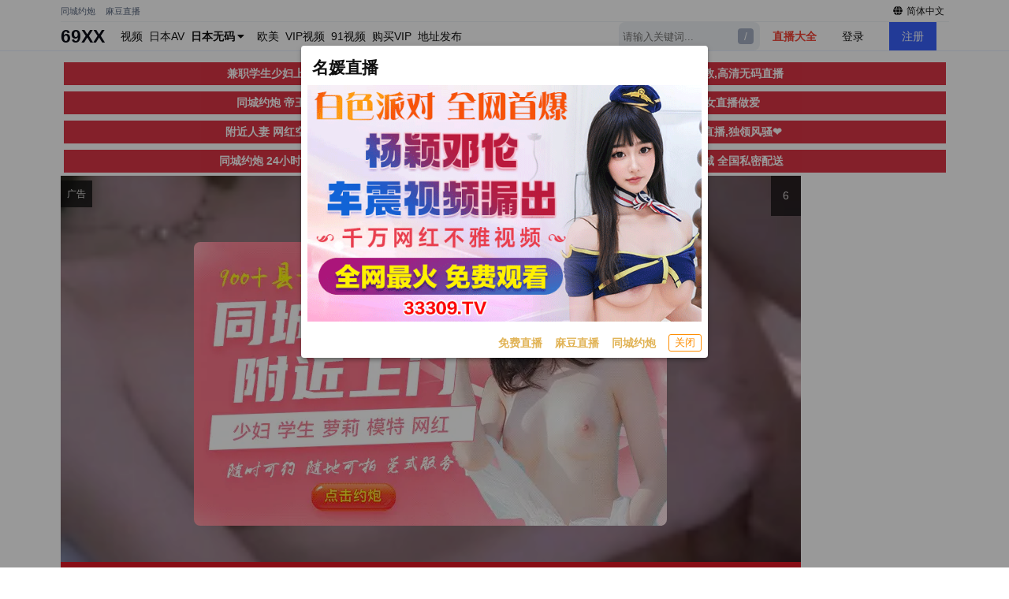

--- FILE ---
content_type: text/html; charset=UTF-8
request_url: https://69xx.one/video/162540
body_size: 18743
content:
<!DOCTYPE html><html data-theme=light data-date=2026-01-16 04:52:21 data-x-ray=unkown-unkown><head><title>高颜值婚纱人妖肛交射出超刺激 -- 69XX</title><meta content="高颜值婚纱人妖肛交射出超刺激" name=keywords><meta content="高颜值婚纱人妖肛交射出超刺激 " name=description><meta name=”apple-mobile-web-app-capable”/ content=”yes”><meta name=”apple-mobile-web-app-status-bar-style”/ content=”black”><meta content="width=device-width, initial-scale=1" name=viewport><meta name=referrer content=origin><meta name=renderer content=webkit><meta content=always name=referrer><meta content=always name=unsafe-url> <meta name="network" content="69xx">
<meta name="application-name" content="69XX">
<meta name="author" content="69XX">
<meta http-equiv="X-UA-Compatible" content="IE=edge,chrome=1">
<link rel="shortcut icon" href="/static/favicon.ico?aaff"/>
<link rel="canonical" href="https://69xx.one"/>
<link rel="manifest" href="/static/manifest.webmanifest">
 </head><body class="body-fxd DAY"> <script src=https://aixiaoxiao.xyz/69xx/js/lib.js?600c2c466e7919 type=text/javascript></script><script src=https://aixiaoxiao.xyz/69xx/js/t.js?81d03334c14377 type=text/javascript></script><link href=https://aixiaoxiao.xyz/69xx/css/g.css?57e01cb1dfadf0 rel=stylesheet type=text/css><script src=https://aixiaoxiao.xyz/69xx/js/lib-a.js?20b0e046354706 type=text/javascript async></script> <div class="bywovg-0 kuGegY __top_header " id=__top_header><div class="rz1wuv-0 cmc-header-desktop"> <div class="sc-5tazol-0 _top_header container ui"><div class="flex flex-center"> <div>    <span class="sc-2bz68i-0 cVPJov"><a href="https://rhhbl1098.com" target=_blank class=cmc-link>同城约炮</a></span>  <span class="sc-2bz68i-0 cVPJov"><a href="https://qjscj.twh173.top:8620/qj/12024.html?channelCode=a10002" target=_blank class=cmc-link>麻豆直播</a></span>   </div> <div class="rz95fb-0 jKIeAa"><div class="sc-16r8icm-0 cPgeGh nav-item"></div><div class="rz95fb-1 rz95fb-2 eanzZL"><div class="cmc-popover items-center flex"><div class="cmc-popover__trigger flex flex-center"> <span title=多语言 class=switch_lang_select><i class="globe icon"></i><span v-if=!is_mobile()><span v-if=defalut_lang_display() v-html=defalut_lang_display()></span><span v-else>简体中文</span></span><q-menu v-if=$g.loaded><q-list style="min-width: 100px" class=switch_lang_list v-if=$g.lang.config><q-item class=lang-item clickable v-close-popup v-for="lang_object in $g.lang.config.all_names"><q-item-section><a :href="'/user/lang/switch/' + lang_object['name'] + '?f=' + window.location.href">{[lang_object['display']]}</a></q-item-section></q-item></q-list></q-menu></span> </div></div></div></div></div></div> <div class="Mobile-Header qbrWo container ui"><div class="flex items-center "><div class="Menu-Btn q-mr-xs q-ml-xs" @click=on_menu v-if=is_mobile() v-cloak><i class="align justify icon"></i></div><a href=/ title=前往主页 class="cmc-logo-link cmc-link"><div class="ecfJGO cmc-logo cmc-logo--size-large application_name"> 69XX </div></a><div v-if=!is_mobile() class="qfadqr-0 hVwYil" v-cloak><div class=jrULuL><div class=" gPnpjG"><a href=/categories/all class=cmc-link><span class="shfsau-0 jalYSY">视频</span></a></div><div class=" gPnpjG"><a href=/jav class=cmc-link> 日本AV </a></div><div class=" gPnpjG"><span href=/jav class=cmc-link> 日本无码 <i class="dropdown icon"></i>  <q-menu class=jav_studio_list v-cloak><q-list class="xs-size common_menu" style="min-width: 32px"><q-item clickable v-close-popup><q-item-section><a class=extend-via-pseudo-elem href=/jav/uncensored> 所有</a></q-item-section></q-item>  <q-item clickable v-close-popup><q-item-section><a class=extend-via-pseudo-elem href=/jav/studio/fc2>FC2</a></q-item-section></q-item>  <q-item clickable v-close-popup><q-item-section><a class=extend-via-pseudo-elem href=/jav/studio/heyzo>HEYZO</a></q-item-section></q-item>  <q-item clickable v-close-popup><q-item-section><a class=extend-via-pseudo-elem href=/jav/studio/kin8tengoku>金髪天國</a></q-item-section></q-item>  <q-item clickable v-close-popup><q-item-section><a class=extend-via-pseudo-elem href=/jav/studio/1pondo>一本道</a></q-item-section></q-item>  <q-item clickable v-close-popup><q-item-section><a class=extend-via-pseudo-elem href=/jav/studio/carib>加勒比</a></q-item-section></q-item>  <q-item clickable v-close-popup><q-item-section><a class=extend-via-pseudo-elem href=/jav/studio/paco>pacopacomama</a></q-item-section></q-item>  <q-item clickable v-close-popup><q-item-section><a class=extend-via-pseudo-elem href=/jav/studio/10musume>10musume</a></q-item-section></q-item>  <q-item clickable v-close-popup><q-item-section><a class=extend-via-pseudo-elem href=/jav/studio/tokyo-hot>东京热</a></q-item-section></q-item>  </q-list></q-menu> </span></div><div class=" gPnpjG"><a href=/eu class=cmc-link>欧美</a></div><div class=" gPnpjG"><a href=/video/vip class=cmc-link>VIP视频</a></div><div class=" gPnpjG"><a href=/categories/91 class=cmc-link><span class="shfsau-0 jalYSY">91视频</span></a></div><div class=" gPnpjG"><a href=/buy/vip class=cmc-link>购买VIP</a></div><div class=" gPnpjG"><a href=/go/websites target=_blank class=cmc-link>地址发布</a></div></div></div><div class="q-ml-md q-ml-auto flex"> <div class="header-menu clearfix flex flex-center ml-auto"><ul class="sub_menu ml-auto flex flex-center"><li v-if=mobile_search class="menu-item search-item search-bar flex-center" v-bind:class="{'mobile_search':mobile_search}"><i class="arrow left icon q-mr-xs" v-if=is_mobile() @click=on_search_back></i><form class=search-dev :action="'/search/' + search_keyword" @submit=checkForm><input v-model=search_keyword @focus=on_show_search_drawer placeholder="请输入关键词..." class="search-input commmon-input"><div class="sc-8b0aa7f5-2 cwBJNs tooltip">/</div><div class=search-btn><i class="iconfont icon-sousuo"></i></div><div class=relation-search-name style="display: none;"><div class=category-list></div></div></form></li><li class="search-item menu-item q-ml-md q-mr-md"><a onclick=$g._livesex_dialog.show() class=text-red href=javascript:void(0)> 直播大全</a></li><li @click=on_show_search_drawer class=" search-item menu-item q-mr-md" v-if=is_mobile()><i class="search icon"></i></li></ul><div class=unloaded-mark> <div class=ifr-search-zone v-bind:class="{'state-open':show_search_drawer,'dark':$g.config.color_theme == 'dark'}" id=ifr-search-zone v-cloak><div class=ifr-search-zone-container><div class=query-container><div class=query-zone><div class=query-box><i class="query-search ifanr2015 ifanr2015-search1"></i><form v-on:submit=on_goto_search :action=form.action ref=form :target=form.target><input type=text id=ifr-query-search v-model=search_keyword ref=dummykeyboard placeholder=请输入搜索关键词></form></div><i @click=on_close_search_drawer class="opacity-hidden js-close-btn close-btn ifanr2015 ifanr2015-delete2 close icon "></i><i id=ifr-cancel-search class="query-close ifanr2015 ifanr2015-guanbi1"></i></div></div></div>  <div class=ifr-search-zone-container><div class=loading id=loading></div><div class=search-ifr><h4 class=search-hot-title>热门搜索</h4><ul class=search-hot>  <li class=search-hot-list><i><a href="/search/人工智能?f=hr">人工智能</a></i></li>  <li class=search-hot-list><i><a href="/search/动漫?f=hr">动漫</a></i></li>  <li class=search-hot-list><i><a href="/search/胡桃?f=hr">胡桃</a></i></li>  <li class=search-hot-list><i><a href="/search/韩国限制级?f=hr">韩国限制级</a></i></li>  <li class=search-hot-list><i><a href="/search/强奸?f=hr">强奸</a></i></li>  <li class=search-hot-list><i><a href="/search/按摩?f=hr">按摩</a></i></li>  <li class=search-hot-list><i><a href="/search/香港三级?f=hr">香港三级</a></i></li>  <li class=search-hot-list><i><a href="/search/强奸成人?f=hr">强奸成人</a></i></li>  <li class=search-hot-list><i><a href="/search/黑人?f=hr">黑人</a></i></li>  <li class=search-hot-list><i><a href="/search/调教?f=hr">调教</a></i></li>  <li class=search-hot-list><i><a href="/search/麻豆?f=hr">麻豆</a></i></li>  <li class=search-hot-list><i><a href="/search/自慰?f=hr">自慰</a></i></li>  <li class=search-hot-list><i><a href="/search/哥哥操我?f=hr">哥哥操我</a></i></li>  <li class=search-hot-list><i><a href="/search/乱伦?f=hr">乱伦</a></i></li>  <li class=search-hot-list><i><a href="/search/喷水?f=hr">喷水</a></i></li>  <li class=search-hot-list><i><a href="/search/无码?f=hr">无码</a></i></li>  <li class=search-hot-list><i><a href="/search/黑丝?f=hr">黑丝</a></i></li>  <li class=search-hot-list><i><a href="/search/内射?f=hr">内射</a></i></li>  <li class=search-hot-list><i><a href="/search/萝莉?f=hr">萝莉</a></i></li>  <li class=search-hot-list><i><a href="/search/父母中文字幕?f=hr">父母中文字幕</a></i></li>  <li class=search-hot-list><i><a href="/search/在校女生?f=hr">在校女生</a></i></li>  <li class=search-hot-list><i><a href="/search/巨乳?f=hr">巨乳</a></i></li>  <li class=search-hot-list><i><a href="/search/熟女 群?f=hr">熟女 群</a></i></li>  <li class=search-hot-list><i><a href="/search/娜娜?f=hr">娜娜</a></i></li>  <li class=search-hot-list><i><a href="/search/阿姨?f=hr">阿姨</a></i></li>  <li class=search-hot-list><i><a href="/search/学生?f=hr">学生</a></i></li>  <li class=search-hot-list><i><a href="/search/老师?f=hr">老师</a></i></li>  <li class=search-hot-list><i><a href="/search/少妇?f=hr">少妇</a></i></li>  <li class=search-hot-list><i><a href="/search/探花?f=hr">探花</a></i></li>  <li class=search-hot-list><i><a href="/search/传媒?f=hr">传媒</a></i></li>  <li class=search-hot-list><i><a href="/search/偷情?f=hr">偷情</a></i></li>  <li class=search-hot-list><i><a href="/search/换妻?f=hr">换妻</a></i></li>  <li class=search-hot-list><i><a href="/search/中国老熟女?f=hr">中国老熟女</a></i></li>  <li class=search-hot-list><i><a href="/search/高潮?f=hr">高潮</a></i></li>  <li class=search-hot-list><i><a href="/search/妈妈?f=hr">妈妈</a></i></li>  <li class=search-hot-list><i><a href="/search/伪娘?f=hr">伪娘</a></i></li>  <li class=search-hot-list><i><a href="/search/素人熟女ナンパ?f=hr">素人熟女ナンパ</a></i></li>  <li class=search-hot-list><i><a href="/search/白丝?f=hr">白丝</a></i></li>  <li class=search-hot-list><i><a href="/search/韩国?f=hr">韩国</a></i></li>  <li class=search-hot-list><i><a href="/search/偷拍?f=hr">偷拍</a></i></li>  <li class=search-hot-list><i><a href="/search/中文字幕?f=hr">中文字幕</a></i></li>  <li class=search-hot-list><i><a href="/search/丝袜?f=hr">丝袜</a></i></li>  <li class=search-hot-list><i><a href="/search/夜袭儿媳?f=hr">夜袭儿媳</a></i></li>  <li class=search-hot-list><i><a href="/search/熟女?f=hr">熟女</a></i></li>  <li class=search-hot-list><i><a href="/search/母狗?f=hr">母狗</a></i></li>  <li class=search-hot-list><i><a href="/search/母子?f=hr">母子</a></i></li>  <li class=search-hot-list><i><a href="/search/糖心?f=hr">糖心</a></i></li>  <li class=search-hot-list><i><a href="/search/足交?f=hr">足交</a></i></li>  <li class=search-hot-list><i><a href="/search/合集?f=hr">合集</a></i></li>  <li class=search-hot-list><i><a href="/search/三上悠亚?f=hr">三上悠亚</a></i></li>  <li class=search-hot-list><i><a href="/search/人妻?f=hr">人妻</a></i></li>  <li class=search-hot-list><i><a href="/search/女友内裤?f=hr">女友内裤</a></i></li>  <li class=search-hot-list><i><a href="/search/白虎?f=hr">白虎</a></i></li>  <li class=search-hot-list><i><a href="/search/绿帽?f=hr">绿帽</a></i></li>  <li class=search-hot-list><i><a href="/search/勾引?f=hr">勾引</a></i></li>  <li class=search-hot-list><i><a href="/search/剧情?f=hr">剧情</a></i></li>  <li class=search-hot-list><i><a href="/search/多人?f=hr">多人</a></i></li>  <li class=search-hot-list><i><a href="/search/真实?f=hr">真实</a></i></li>  <li class=search-hot-list><i><a href="/search/嫂子?f=hr">嫂子</a></i></li>  <li class=search-hot-list><i><a href="/search/迷奸?f=hr">迷奸</a></i></li>  <li class=search-hot-list><i><a href="/search/原神?f=hr">原神</a></i></li>  <li class=search-hot-list><i><a href="/search/女同?f=hr">女同</a></i></li>  <li class=search-hot-list><i><a href="/search/男同?f=hr">男同</a></i></li>  <li class=search-hot-list><i><a href="/search/人妖?f=hr">人妖</a></i></li>  <li class=search-hot-list><i><a href="/search/对白?f=hr">对白</a></i></li>  <li class=search-hot-list><i><a href="/search/日本少女按摩?f=hr">日本少女按摩</a></i></li>  <li class=search-hot-list><i><a href="/search/轮奸?f=hr">轮奸</a></i></li>  <li class=search-hot-list><i><a href="/search/户外?f=hr">户外</a></i></li>  <li class=search-hot-list><i><a href="/search/极品?f=hr">极品</a></i></li>  <li class=search-hot-list><i><a href="/search/闺蜜?f=hr">闺蜜</a></i></li>  <li class=search-hot-list><i><a href="/search/双飞?f=hr">双飞</a></i></li>  <li class=search-hot-list><i><a href="/search/情侣?f=hr">情侣</a></i></li>  <li class=search-hot-list><i><a href="/search/10人生活/?f=hr">10人生活/</a></i></li>  <li class=search-hot-list><i><a href="/search/桥本香菜?f=hr">桥本香菜</a></i></li>  <li class=search-hot-list><i><a href="/search/波多野结衣?f=hr">波多野结衣</a></i></li>  <li class=search-hot-list><i><a href="/search/岳母?f=hr">岳母</a></i></li>  <li class=search-hot-list><i><a href="/search/捆绑?f=hr">捆绑</a></i></li>  <li class=search-hot-list><i><a href="/search/抖音?f=hr">抖音</a></i></li>  <li class=search-hot-list><i><a href="/search/撮影寝取?f=hr">撮影寝取</a></i></li>  <li class=search-hot-list><i><a href="/search/秘书?f=hr">秘书</a></i></li>  <li class=search-hot-list><i><a href="/search/空姐?f=hr">空姐</a></i></li>  <li class=search-hot-list><i><a href="/search/国产?f=hr">国产</a></i></li>  <li class=search-hot-list><i><a href="/search/眼镜?f=hr">眼镜</a></i></li>  <li class=search-hot-list><i><a href="/search/体育生?f=hr">体育生</a></i></li>  <li class=search-hot-list><i><a href="/search/打屁股?f=hr">打屁股</a></i></li>  <li class=search-hot-list><i><a href="/search/瑜伽?f=hr">瑜伽</a></i></li>  <li class=search-hot-list><i><a href="/search/空运催乳?f=hr">空运催乳</a></i></li>  <li class=search-hot-list><i><a href="/search/良家?f=hr">良家</a></i></li>  <li class=search-hot-list><i><a href="/search/孕妇?f=hr">孕妇</a></i></li>  <li class=search-hot-list><i><a href="/search/母女?f=hr">母女</a></i></li>  <li class=search-hot-list><i><a href="/search/白浆?f=hr">白浆</a></i></li>  <li class=search-hot-list><i><a href="/search/技师?f=hr">技师</a></i></li>  <li class=search-hot-list><i><a href="/search/湿逼?f=hr">湿逼</a></i></li>  <li class=search-hot-list><i><a href="/search/明星?f=hr">明星</a></i></li>  <li class=search-hot-list><i><a href="/search/大奶?f=hr">大奶</a></i></li>  <li class=search-hot-list><i><a href="/search/继母?f=hr">继母</a></i></li>  <li class=search-hot-list><i><a href="/search/唐伯虎?f=hr">唐伯虎</a></i></li>  <li class=search-hot-list><i><a href="/search/网红?f=hr">网红</a></i></li>  <li class=search-hot-list><i><a href="/search/姐姐?f=hr">姐姐</a></i></li>  <li class=search-hot-list><i><a href="/search/模特?f=hr">模特</a></i></li>  <li class=search-hot-list><i><a href="/search/欧美?f=hr">欧美</a></i></li>  <li class=search-hot-list><i><a href="/search/肛交?f=hr">肛交</a></i></li>  <li class=search-hot-list><i><a href="/search/娇妻?f=hr">娇妻</a></i></li>  <li class=search-hot-list><i><a href="/search/同性?f=hr">同性</a></i></li>  <li class=search-hot-list><i><a href="/search/做朋友?f=hr">做朋友</a></i></li>  <li class=search-hot-list><i><a href="/search/电话?f=hr">电话</a></i></li>  <li class=search-hot-list><i><a href="/search/一本道?f=hr">一本道</a></i></li>  <li class=search-hot-list><i><a href="/search/姐弟?f=hr">姐弟</a></i></li>  <li class=search-hot-list><i><a href="/search/丝巾捆绑?f=hr">丝巾捆绑</a></i></li>  <li class=search-hot-list><i><a href="/search/sm?f=hr">sm</a></i></li>  <li class=search-hot-list><i><a href="/search/出轨?f=hr">出轨</a></i></li>  <li class=search-hot-list><i><a href="/search/幼女?f=hr">幼女</a></i></li>  <li class=search-hot-list><i><a href="/search/处女?f=hr">处女</a></i></li>  <li class=search-hot-list><i><a href="/search/女王?f=hr">女王</a></i></li>  <li class=search-hot-list><i><a href="/search/御姐?f=hr">御姐</a></i></li>  <li class=search-hot-list><i><a href="/search/破处?f=hr">破处</a></i></li>  <li class=search-hot-list><i><a href="/search/jk?f=hr">jk</a></i></li>  <li class=search-hot-list><i><a href="/search/大学生?f=hr">大学生</a></i></li>  <li class=search-hot-list><i><a href="/search/健身?f=hr">健身</a></i></li>  <li class=search-hot-list><i><a href="/search/打飞机?f=hr">打飞机</a></i></li>  <li class=search-hot-list><i><a href="/search/中文?f=hr">中文</a></i></li>  <li class=search-hot-list><i><a href="/search/女儿?f=hr">女儿</a></i></li>  <li class=search-hot-list><i><a href="/search/河北彩花?f=hr">河北彩花</a></i></li>  <li class=search-hot-list><i><a href="/search/张津瑜?f=hr">张津瑜</a></i></li>  <li class=search-hot-list><i><a href="/search/厕所?f=hr">厕所</a></i></li>  <li class=search-hot-list><i><a href="/search/女神?f=hr">女神</a></i></li>  <li class=search-hot-list><i><a href="/search/母乳?f=hr">母乳</a></i></li>  <li class=search-hot-list><i><a href="/search/cos?f=hr">cos</a></i></li>  <li class=search-hot-list><i><a href="/search/舔逼?f=hr">舔逼</a></i></li>  <li class=search-hot-list><i><a href="/search/初中生?f=hr">初中生</a></i></li>  <li class=search-hot-list><i><a href="/search/高中?f=hr">高中</a></i></li>  <li class=search-hot-list><i><a href="/search/変態奥様?f=hr">変態奥様</a></i></li>  <li class=search-hot-list><i><a href="/search/邻居?f=hr">邻居</a></i></li>  <li class=search-hot-list><i><a href="/search/露出?f=hr">露出</a></i></li>  <li class=search-hot-list><i><a href="/search/白袜?f=hr">白袜</a></i></li>  <li class=search-hot-list><i><a href="/search/后入?f=hr">后入</a></i></li>  <li class=search-hot-list><i><a href="/search/海角?f=hr">海角</a></i></li>  <li class=search-hot-list><i><a href="/search/护士?f=hr">护士</a></i></li>  <li class=search-hot-list><i><a href="/search/父女?f=hr">父女</a></i></li>  <li class=search-hot-list><i><a href="/search/相泽南相泽南?f=hr">相泽南相泽南</a></i></li>  <li class=search-hot-list><i><a href="/search/深喉?f=hr">深喉</a></i></li>  <li class=search-hot-list><i><a href="/search/妹妹?f=hr">妹妹</a></i></li>  <li class=search-hot-list><i><a href="/search/打电话?f=hr">打电话</a></i></li>  <li class=search-hot-list><i><a href="/search/鹿少女演绎?f=hr">鹿少女演绎</a></i></li>  <li class=search-hot-list><i><a href="/search/反差?f=hr">反差</a></i></li>  <li class=search-hot-list><i><a href="/search/淫语?f=hr">淫语</a></i></li>  <li class=search-hot-list><i><a href="/search/肉丝?f=hr">肉丝</a></i></li>  <li class=search-hot-list><i><a href="/search/直播?f=hr">直播</a></i></li>  <li class=search-hot-list><i><a href="/search/3p?f=hr">3p</a></i></li>  <li class=search-hot-list><i><a href="/search/吴梦梦?f=hr">吴梦梦</a></i></li>  <li class=search-hot-list><i><a href="/search/寸止?f=hr">寸止</a></i></li>  <li class=search-hot-list><i><a href="/search/潮吹?f=hr">潮吹</a></i></li>  <li class=search-hot-list><i><a href="/search/三级?f=hr">三级</a></i></li>  <li class=search-hot-list><i><a href="/search/卡在窗户?f=hr">卡在窗户</a></i></li>  <li class=search-hot-list><i><a href="/search/福利姬?f=hr">福利姬</a></i></li>  <li class=search-hot-list><i><a href="/search/制服?f=hr">制服</a></i></li>  <li class=search-hot-list><i><a href="/search/3D?f=hr">3D</a></i></li>  <li class=search-hot-list><i><a href="/search/台湾?f=hr">台湾</a></i></li>  <li class=search-hot-list><i><a href="/search/女性向?f=hr">女性向</a></i></li>  <li class=search-hot-list><i><a href="/search/凪光?f=hr">凪光</a></i></li>  <li class=search-hot-list><i><a href="/search/推油?f=hr">推油</a></i></li>  <li class=search-hot-list><i><a href="/search/饼干姐姐?f=hr">饼干姐姐</a></i></li>  <li class=search-hot-list><i><a href="/search/公公?f=hr">公公</a></i></li>  <li class=search-hot-list><i><a href="/search/老婆?f=hr">老婆</a></i></li>  <li class=search-hot-list><i><a href="/search/佐山爱?f=hr">佐山爱</a></i></li>  <li class=search-hot-list><i><a href="/search/屁眼?f=hr">屁眼</a></i></li>  <li class=search-hot-list><i><a href="/search/办公室?f=hr">办公室</a></i></li>  <li class=search-hot-list><i><a href="/search/口爆?f=hr">口爆</a></i></li>  <li class=search-hot-list><i><a href="/search/桥本有菜?f=hr">桥本有菜</a></i></li>  <li class=search-hot-list><i><a href="/search/李雅?f=hr">李雅</a></i></li>  <li class=search-hot-list><i><a href="/search/清纯?f=hr">清纯</a></i></li>  <li class=search-hot-list><i><a href="/search/葵司?f=hr">葵司</a></i></li>  <li class=search-hot-list><i><a href="/search/麻豆传媒?f=hr">麻豆传媒</a></i></li>  <li class=search-hot-list><i><a href="/search/爱田奈奈步兵?f=hr">爱田奈奈步兵</a></i></li>  <li class=search-hot-list><i><a href="/search/深田咏美?f=hr">深田咏美</a></i></li>  <li class=search-hot-list><i><a href="/search/牛仔裤?f=hr">牛仔裤</a></i></li>  <li class=search-hot-list><i><a href="/search/跳蛋?f=hr">跳蛋</a></i></li>  <li class=search-hot-list><i><a href="/search/大屁股?f=hr">大屁股</a></i></li>  <li class=search-hot-list><i><a href="/search/杨幂?f=hr">杨幂</a></i></li>  <li class=search-hot-list><i><a href="/search/警花?f=hr">警花</a></i></li>  <li class=search-hot-list><i><a href="/search/91?f=hr">91</a></i></li>  <li class=search-hot-list><i><a href="/search/相泽南?f=hr">相泽南</a></i></li>  <li class=search-hot-list><i><a href="/search/人兽?f=hr">人兽</a></i></li>  <li class=search-hot-list><i><a href="/search/小学生?f=hr">小学生</a></i></li>  <li class=search-hot-list><i><a href="/search/交换?f=hr">交换</a></i></li>  <li class=search-hot-list><i><a href="/search/露脸?f=hr">露脸</a></i></li>  <li class=search-hot-list><i><a href="/search/主播?f=hr">主播</a></i></li>  <li class=search-hot-list><i><a href="/search/口交?f=hr">口交</a></i></li>  <li class=search-hot-list><i><a href="/search/痉挛?f=hr">痉挛</a></i></li>  <li class=search-hot-list><i><a href="/search/约炮?f=hr">约炮</a></i></li>  <li class=search-hot-list><i><a href="/search/大象传媒?f=hr">大象传媒</a></i></li>  <li class=search-hot-list><i><a href="/search/东北?f=hr">东北</a></i></li>  <li class=search-hot-list><i><a href="/search/单男?f=hr">单男</a></i></li>  <li class=search-hot-list><i><a href="/search/少女?f=hr">少女</a></i></li>  <li class=search-hot-list><i><a href="/search/美女?f=hr">美女</a></i></li>  <li class=search-hot-list><i><a href="/search/迪热力巴?f=hr">迪热力巴</a></i></li>  <li class=search-hot-list><i><a href="/search/车震?f=hr">车震</a></i></li>  <li class=search-hot-list><i><a href="/search/暴力?f=hr">暴力</a></i></li>  <li class=search-hot-list><i><a href="/search/骚?f=hr">骚</a></i></li>  <li class=search-hot-list><i><a href="/search/夫妻?f=hr">夫妻</a></i></li>  <li class=search-hot-list><i><a href="/search/老板娘?f=hr">老板娘</a></i></li>  <li class=search-hot-list><i><a href="/search/舞蹈?f=hr">舞蹈</a></i></li>  <li class=search-hot-list><i><a href="/search/俄罗斯?f=hr">俄罗斯</a></i></li>  <li class=search-hot-list><i><a href="/search/舔?f=hr">舔</a></i></li>  <li class=search-hot-list><i><a href="/search/抽搐?f=hr">抽搐</a></i></li>  <li class=search-hot-list><i><a href="/search/加勒比?f=hr">加勒比</a></i></li>  <li class=search-hot-list><i><a href="/search/上司?f=hr">上司</a></i></li>  <li class=search-hot-list><i><a href="/search/同事?f=hr">同事</a></i></li>  <li class=search-hot-list><i><a href="/search/推特?f=hr">推特</a></i></li>  <li class=search-hot-list><i><a href="/search/酒吧?f=hr">酒吧</a></i></li>  <li class=search-hot-list><i><a href="/search/宿舍?f=hr">宿舍</a></i></li>  <li class=search-hot-list><i><a href="/search/玩偶姐姐?f=hr">玩偶姐姐</a></i></li>  <li class=search-hot-list><i><a href="/search/动画?f=hr">动画</a></i></li>  <li class=search-hot-list><i><a href="/search/换脸?f=hr">换脸</a></i></li>  <li class=search-hot-list><i><a href="/search/爸爸?f=hr">爸爸</a></i></li>  <li class=search-hot-list><i><a href="/search/变态?f=hr">变态</a></i></li>  <li class=search-hot-list><i><a href="/search/女友?f=hr">女友</a></i></li>  <li class=search-hot-list><i><a href="/search/足浴?f=hr">足浴</a></i></li>  <li class=search-hot-list><i><a href="/search/KTV?f=hr">KTV</a></i></li>  <li class=search-hot-list><i><a href="/search/东京热?f=hr">东京热</a></i></li>  <li class=search-hot-list><i><a href="/search/农村?f=hr">农村</a></i></li>  <li class=search-hot-list><i><a href="/search/丈母娘?f=hr">丈母娘</a></i></li>  <li class=search-hot-list><i><a href="/search/中山纱?f=hr">中山纱</a></i></li>  <li class=search-hot-list><i><a href="/search/兄妹?f=hr">兄妹</a></i></li>  <li class=search-hot-list><i><a href="/search/小姨子?f=hr">小姨子</a></i></li>  <li class=search-hot-list><i><a href="/search/枫?f=hr">枫</a></i></li>  <li class=search-hot-list><i><a href="/search/高中生?f=hr">高中生</a></i></li>  <li class=search-hot-list><i><a href="/search/三上?f=hr">三上</a></i></li>  <li class=search-hot-list><i><a href="/search/苍井空?f=hr">苍井空</a></i></li>  <li class=search-hot-list><i><a href="/search/哭?f=hr">哭</a></i></li>  <li class=search-hot-list><i><a href="/search/枫花恋?f=hr">枫花恋</a></i></li>  <li class=search-hot-list><i><a href="/search/丰满?f=hr">丰满</a></i></li>  <li class=search-hot-list><i><a href="/search/未成年?f=hr">未成年</a></i></li>  <li class=search-hot-list><i><a href="/search/炮机?f=hr">炮机</a></i></li>  <li class=search-hot-list><i><a href="/search/学妹?f=hr">学妹</a></i></li>  <li class=search-hot-list><i><a href="/search/刘玥?f=hr">刘玥</a></i></li>  <li class=search-hot-list><i><a href="/search/深田?f=hr">深田</a></i></li>  <li class=search-hot-list><i><a href="/search/吉泽明步?f=hr">吉泽明步</a></i></li>  <li class=search-hot-list><i><a href="/search/灌肠?f=hr">灌肠</a></i></li>  <li class=search-hot-list><i><a href="/search/学校?f=hr">学校</a></i></li>  <li class=search-hot-list><i><a href="/search/车模?f=hr">车模</a></i></li>  <li class=search-hot-list><i><a href="/search/李政宰?f=hr">李政宰</a></i></li>  <li class=search-hot-list><i><a href="/search/柚子猫?f=hr">柚子猫</a></i></li>  <li class=search-hot-list><i><a href="/search/高跟?f=hr">高跟</a></i></li>  <li class=search-hot-list><i><a href="/search/北条麻妃?f=hr">北条麻妃</a></i></li>  <li class=search-hot-list><i><a href="/search/强上?f=hr">强上</a></i></li>  <li class=search-hot-list><i><a href="/search/大桥未久?f=hr">大桥未久</a></i></li>  <li class=search-hot-list><i><a href="/search/虐待?f=hr">虐待</a></i></li>  <li class=search-hot-list><i><a href="/search/旗袍?f=hr">旗袍</a></i></li>  <li class=search-hot-list><i><a href="/search/森日向子?f=hr">森日向子</a></i></li>  <li class=search-hot-list><i><a href="/search/老阿姨?f=hr">老阿姨</a></i></li>  <li class=search-hot-list><i><a href="/search/医生?f=hr">医生</a></i></li>  <li class=search-hot-list><i><a href="/search/吞精?f=hr">吞精</a></i></li>  <li class=search-hot-list><i><a href="/search/诱惑?f=hr">诱惑</a></i></li>  <li class=search-hot-list><i><a href="/search/ktv?f=hr">ktv</a></i></li>  <li class=search-hot-list><i><a href="/search/拳交?f=hr">拳交</a></i></li>  <li class=search-hot-list><i><a href="/search/麻酥酥?f=hr">麻酥酥</a></i></li>  <li class=search-hot-list><i><a href="/search/儿子?f=hr">儿子</a></i></li>  <li class=search-hot-list><i><a href="/search/自拍?f=hr">自拍</a></i></li>  <li class=search-hot-list><i><a href="/search/情趣?f=hr">情趣</a></i></li>  <li class=search-hot-list><i><a href="/search/高跟鞋?f=hr">高跟鞋</a></i></li>  <li class=search-hot-list><i><a href="/search/母亲?f=hr">母亲</a></i></li>  <li class=search-hot-list><i><a href="/search/狗?f=hr">狗</a></i></li>  <li class=search-hot-list><i><a href="/search/叶山小百合?f=hr">叶山小百合</a></i></li>  <li class=search-hot-list><i><a href="/search/射精?f=hr">射精</a></i></li>  <li class=search-hot-list><i><a href="/search/捷克?f=hr">捷克</a></i></li>  <li class=search-hot-list><i><a href="/search/搭讪?f=hr">搭讪</a></i></li>  <li class=search-hot-list><i><a href="/search/酒店?f=hr">酒店</a></i></li>  <li class=search-hot-list><i><a href="/search/仁科百桦?f=hr">仁科百桦</a></i></li>  <li class=search-hot-list><i><a href="/search/富婆?f=hr">富婆</a></i></li>  <li class=search-hot-list><i><a href="/search/尿?f=hr">尿</a></i></li>  <li class=search-hot-list><i><a href="/search/猎奇?f=hr">猎奇</a></i></li>  <li class=search-hot-list><i><a href="/search/潮喷?f=hr">潮喷</a></i></li>  <li class=search-hot-list><i><a href="/search/中文音声?f=hr">中文音声</a></i></li>  <li class=search-hot-list><i><a href="/search/菊花?f=hr">菊花</a></i></li>  <li class=search-hot-list><i><a href="/search/桃乃木香奈?f=hr">桃乃木香奈</a></i></li>  <li class=search-hot-list><i><a href="/search/综艺?f=hr">综艺</a></i></li>  <li class=search-hot-list><i><a href="/search/女仆?f=hr">女仆</a></i></li>  <li class=search-hot-list><i><a href="/search/短发?f=hr">短发</a></i></li>  <li class=search-hot-list><i><a href="/search/销售?f=hr">销售</a></i></li>  <li class=search-hot-list><i><a href="/search/骚话?f=hr">骚话</a></i></li>  <li class=search-hot-list><i><a href="/search/爆乳?f=hr">爆乳</a></i></li>  <li class=search-hot-list><i><a href="/search/瑜伽裤?f=hr">瑜伽裤</a></i></li>  <li class=search-hot-list><i><a href="/search/摄像头?f=hr">摄像头</a></i></li>  <li class=search-hot-list><i><a href="/search/游戏?f=hr">游戏</a></i></li>  <li class=search-hot-list><i><a href="/search/脑电波?f=hr">脑电波</a></i></li>  <li class=search-hot-list><i><a href="/search/女上司?f=hr">女上司</a></i></li>  <li class=search-hot-list><i><a href="/search/新娘?f=hr">新娘</a></i></li>  <li class=search-hot-list><i><a href="/search/刺激?f=hr">刺激</a></i></li>  <li class=search-hot-list><i><a href="/search/会所?f=hr">会所</a></i></li>  <li class=search-hot-list><i><a href="/search/古装?f=hr">古装</a></i></li>  <li class=search-hot-list><i><a href="/search/河北?f=hr">河北</a></i></li>  <li class=search-hot-list><i><a href="/search/00后?f=hr">00后</a></i></li>  <li class=search-hot-list><i><a href="/search/初中?f=hr">初中</a></i></li>  <li class=search-hot-list><i><a href="/search/媚药?f=hr">媚药</a></i></li>  <li class=search-hot-list><i><a href="/search/强推?f=hr">强推</a></i></li>  <li class=search-hot-list><i><a href="/search/帅哥?f=hr">帅哥</a></i></li>  <li class=search-hot-list><i><a href="/search/电车?f=hr">电车</a></i></li>  <li class=search-hot-list><i><a href="/search/SM?f=hr">SM</a></i></li>  <li class=search-hot-list><i><a href="/search/明里?f=hr">明里</a></i></li>  </ul><div class="load-more none" id=search-load-more><button id=next-page>加载更多</button></div></div></div>  </div> </div></div> <div v-if=!$g.userdata><div class=q-mr-md v-if=!is_mobile()><button class="sc-1ebmiy2-0 DnSnS link-item" v-if=!userdata><a href=/account/signin class=q-mr-md>登录</a></button><button class="sc-1ebmiy2-0 naMuB button" v-if=!userdata><a href=/account/signup>注册</a></button></div><div v-if=is_mobile()><i class="user icon" @click='$g.user.show_login_dialog("member.login_guestmessage")'></i></div></div> <div id=user-menu v-if=userdata class="ml-auto flex user-menu flex-center q-mr-md" v-cloak><div class="menu-text rounded-borders flex flex-center user_center"> {[userdata.user.username]} <i class="angle down icon"></i><q-menu v-model=showing><q-list style="min-width: 100px"><q-item clickable v-close-popup><q-item-section><a class=item :href="'/user/' + userdata.user.uid"><i class="icon-user q-mr-sm "></i> 帐号信息 </a></q-item-section></q-item><q-item clickable v-close-popup><q-item-section><a class=item @click=on_logout :href="'/user/' + userdata.user.uid + '/browselogs'"><i class="icon-signout q-mr-sm "></i> 浏览记录 </a></q-item-section></q-item><q-item clickable v-close-popup><q-item-section><a class=item @click=on_logout :href="'/user/' + userdata.user.uid + '/collects'"><i class="icon-signout q-mr-sm "></i> 收藏 </a></q-item-section></q-item><q-item clickable v-close-popup><q-item-section><a class=item @click=on_logout :href="'/user/' + userdata.user.uid + '/vip'"><i class="icon-signout q-mr-sm "></i> 我的vip </a></q-item-section></q-item><q-item clickable v-close-popup><q-item-section><a class=item @click=on_logout href=/user/logout><i class="icon-signout q-mr-sm "></i> 退出 </a></q-item-section></q-item></q-list></q-menu></div></div> </div></div> <div class=Menu v-bind:class="{'show':show_menu}" v-if=is_mobile() v-cloak><div class=Title><span>菜单</span></div><div class=Items><a class=Item href=/categories/all>影片</a><a class=Item href=/jav>日本AV</a><a class=Item href=/jav/uncensored>日本无码</a><a class=Item href=/categories/91>91视频</a><a class=Item target=_blank href=/go/websites>地址发布</a><a class=Item href=/western>欧美</a><a class="Item " href=/buy/vip>购买VIP</a><q-separator></q-separator>    <a class="Item " target=_blank href="https://35794869.top/my/445.html?channelCode=71085">免费直播</a>   <a class=Item onclick=$g._livesex_dialog.show() href=javascript:void(0)> 直播大全</a> </div><div class=backgroud></div></div> </div> </div></div><script>var Main={data(){return{showing:false,show_menu:false};},methods:{on_menu:function(){this.show_menu=true;}},created:function(){$g.defalut_lang="chinese";}};$g.h=$m('__top_header',{mixins:[Main,$g.USERCTOR,$g.SEARCHFORM,$g.MOBILE_MENU,$g.LANG]});</script>    <q-dialog id=alert_windows v-if="ads_conf && show_mark" v-model=show_mark v-cloak><q-card class="up-dialog-auto alert_windows"><q-card-section class="row items-center q-pb-none"><div class="text-h5 text-bold">{[ads_conf['name']]}</div><q-space/><q-btn icon=close :size="'sm'" flat round dense v-close-popup /></q-card-section><q-card-actions align=right v-if=ads_conf><a :href="ads_conf['url']" target=_blank class=full-width><q-responsive :ratio=600/360><img :src="ads_conf['image']"></q-responsive></a></q-card-actions><q-card-actions align=right><a :href="dialog_text_ads_conf['url']" target=_blank class="dialog_text q-mr-md" v-if=dialog_text_ads_conf_list v-for="dialog_text_ads_conf in dialog_text_ads_conf_list"> {[dialog_text_ads_conf['name']]} </a><q-btn size=13px @click=on_close outline style="color: #fd8c00;" label="关闭"></q-btn></q-card-actions></q-card></q-dialog><script>var now_time=new Date().getTime()/1000;var is_show=false;var Main={delimiters:['{[',']}'],data(){return{dialog_text_ads_conf_list:undefined,ads_conf:undefined};},methods:{on_close:function(){this.show_mark=false;}},created:function(){this.ads_position="alert.windows";this.show_mark=false;this.$nextTick(()=>{var ads_object=this.$config['ads_object'];var dialog_text_ads_conf=ads_object['dialog.text'];this.dialog_text_ads_conf_list=Object.keys(dialog_text_ads_conf).map((key)=>dialog_text_ads_conf[key]);if(this.ads_list){this.ads_conf=this.ads_list[0];}
console.log('[alert.windows]ads_conf:',this.ads_conf);});}};$g["alert.windows"]=$m('alert_windows',Vue.extend({mixins:[$g.ADSOBJET,Main,$g.G]}));if(!$g.user.is_vip){is_show=true;var alert_window_time=localStorage.getItem('alert_window:time');alert_window_time=parseInt(alert_window_time);if(!isNaN(alert_window_time)){if(now_time-alert_window_time<60*6.6666){is_show=false;}}};setTimeout(()=>{if($g["alert.windows"]){$g["alert.windows"].show_mark=is_show;if(is_show){localStorage.setItem('alert_window:time',now_time);}}},888);</script>   <div class="content container ui"><div class=content__body>    <div id=m7819a460981199415cebe3ea7082ed82 v-if=is_show() data-version=1.0.1><span :key="ads_conf.zone + ':' + index" v-for="(ads_conf,index) in ads_list" v-bind:class="[class_name, old_ads_classname_list]"><a rel=nofollow :href="ads_conf['url']" target=_blank><q-responsive :ratio=660/60><q-img :ref="ads_conf['name']" v-if=show_ads :src="ads_conf['image']" spinner-color=transparent loading=lazy @error=on_error><template v-if="ads_conf['backup_image']" v-slot:error><img :src="ads_conf['backup_image']"></template></q-img></q-responsive></a></span></div><script>try{var M={data(){return{show_ads:false,show_ads_index:0,name:"m7819a460981199415cebe3ea7082ed82"}},created:function(){this.ads_position="top.banner";setTimeout(()=>{this.show_ads=true;let i=document.getElementById(this.name);if(i){i.removeAttribute('id');i.setAttribute('class',this.name)}},1)},methods:{on_error:function(e){console.log('[ads]on_error:',e);},ads_image_url:function(ads_conf){if(ads_conf){return ads_conf['image'];}}}}
var Ctor=Vue.extend({mixins:[ADSOBJET,M]});$g["top.banner"]=$m('#m7819a460981199415cebe3ea7082ed82',Ctor);}catch(e){console.log('ads e:',e);}</script>     <script>var avdata_source='{"tid":162540,"views":null,"likes":null,"dislikes":null,"view_count":null,"like_count":null,"dislike_count":null,"vr":false,"av_data_type":1,"hash_id":"d94125cd70dc824c5c84f1e5e2b3327a","static_host":"timg216.top","space_name":"s3","release_time":1670140889.47203,"release_time_format":"3年前","space_hosts":[["b2server","主线路","b2.bttss.cc"],["fdcla","线路1","ttcdn.cc"],["cncdn","线路2","ttcdn.cc"],["backupcdn","线路3","b2.bttss.cc"]],"cdn_host":null,"preview_video_url":"https://timg216.top/videos/d94125cd70dc824c5c84f1e5e2b3327a/preview.mp4","online_video":{"nid":"s17","add_time":1670140249.5606854,"subtitle":"","hash_id":"d94125cd70dc824c5c84f1e5e2b3327a","resolution":[202,360],"duration":425.46,"ma":"","space_name":"s3","upload_token":"","from_source":"91porny","scale_height_resolution":-1,"original_video_name":"original.mp4","original_video_resolution":[202,360],"original_video_size":12072820,"clip":{"duration":60},"screenshots":{"list":["60.png","85.png","110.png","135.png","160.png","185.png","210.png","235.png","260.png"],"generate_time":1670150044.4734051},"b2":{"sync":1674034449}},"video":{"resolution":[202,360]},"duration":425.46,"exists_high_resolution":false,"original_video_name":"original.mp4","original_video_size":12072820}';$g.av_data=$g.avdata=JSON.parse(avdata_source.replace(new RegExp('\'',"gm"),'"'));</script>  <div class>  <div class=" q-mt-xs m-100 __long_gg_container" id=__long_gg_container v-show=show><div class="row q-ma-none "><div class="col-6 ads_long_item" v-for="ads_long_text in ads_long_texts" :key="ads_long_text['zone']"><a class="q-pa-xs bg-red-8 ads_long_text text-center q-ma-xs " target=_blank rel="noopener nofollow" style="display: block" @click=on_ads_click(ads_long_text) :href="ads_long_text['url']"><span class>{[ads_long_text['description']]}</span></a></div></div></div><script>var Main={delimiters:['{[',']}'],data(){return{ads_long_texts:[],show:true};},methods:{on_ads_click:function(ads_long_text){}},created:function(){this.ads_long_texts=[];var ads_long_texts=$g.config.ads['longtexts'];for(var i=0;i<ads_long_texts.length;++i){var ads=$g.update_ads(ads_long_texts[i]);if(ads){this.ads_long_texts.push(ads);}}
setTimeout(()=>{this.show=true;},1)}};$m('__long_gg_container',Main);</script>  <div class="bg-black1 row tx-flex-st q-mb-lg wap-w100 "><div class="row video-container m-100"><div class="info-video col-10"><div class="__player__container ui embed">  <script>var av_response='{"cover_image_url": "timg216.top/videos/d94125cd70dc824c5c84f1e5e2b3327a/cover/1_800?ih=1", "small_cover_image_url": "timg216.top/videos/d94125cd70dc824c5c84f1e5e2b3327a/cover/5_505_259?ih=1", "m3u8_url": "/video/m3u8/d94125cd70dc824c5c84f1e5e2b3327a.m3u8?et=1768517541&token=6947c172bea719856371a056cb64f075", "static_host": "timg216.top", "space_name": "s3", "hash_id": "d94125cd70dc824c5c84f1e5e2b3327a", "thumbnails_conf_url": "timg216.top/videos/d94125cd70dc824c5c84f1e5e2b3327a/thumbnails/conf.json", "tid": 162540, "preview": null, "ucit": "", "resolution": [202, 360], "vip": null}';$g.av_response=av_response=JSON.parse(av_response.replace(new RegExp('\'',"gm"),'"'));$g.tid=av_response.tid;</script><div id=_video_plaeyr class="videojs_player video_player absolute-full" v-bind:class="{'make_player_mark':make_player_mark}"><q-responsive :ratio=16/9><div class=fit><div class="video_inner_container fit" style="position: relative"><div id=video-player-container v-if=!is_ios() class=fit></div><video id=orginal_video_player preload=auto width=100% height=100% controls v-if="is_ios() && show_ios_video" crossorigin webkit-playsinline playsinline :poster=poster autoplay></video><div class="vip_container fit bg-black" v-if=show_vip_container v-cloak> <div class="__vip_video_container fit"><q-img class="cover_image fit" :src=poster :fit="'fill'"><div class="doc-tip-container fit flex flex-center"><div class="doc-note doc-note--tip"><p class=doc-note__title>提示</p><p class=q-mb-xs> 此视频完整版是VIP专享视频，仅限VIP观看 </p><div class=q-mb-xs><a :href="'/buy/vip?tid=' + av_response.tid" class=q-mr-xs target=_blank><q-btn style="background: goldenrod; color: white" label=开通VIP></q-btn></a><q-btn @click=on_replay v-if=preview_video_url outline color=primary label=重新播放></q-btn></div></div></div></q-img></div> </div><div class="vip_container tip-containr" v-if=show_playing_vip_container v-cloak> <div class=tip><p>当前影片为预览视频，完整版仅供VIP观看</p><p><a class="text-weight-bold text-red-2" target=_blank :href="'/buy/vip?tid=' + av_response.tid">升级VIP</a></p></div> </div></div><q-skeleton class=fit v-if=!make_player_mark></q-skeleton></div></q-responsive><remote-css v-if=!is_ios() rel=stylesheet :href=player_css_src></remote-css><remote-script :load=on_player_js_load :error=on_player_js_error v-if=!is_ios() type=text/javascript charset=UTF-8 :src=player_js_src></remote-script></div><script>var Main={delimiters:['{[',']}'],data(){return{load_res:false,av_response:av_response,make_player_mark:false,preview_video_url:undefined,show_ios_video:true};},methods:{on_player_js_error:function(){console.log('call on_player_js_error');},on_player_js_load:function(){console.log('call on_player_js_load');this.$nextTick(()=>{this.make_player();});},make_player:function(){if(!this.make_player_mark){if($g.av_response.vip&&!$g.user.is_vip&&false){this.preview_video_url=$g.preview_video_url();if(this.preview_video_url){if(!this.is_ios()){if(!$g.make_vip_preview_player){return setTimeout(()=>{this.make_player()},50);}
this.player=$g.make_vip_preview_player();this.add_vipvideo_ended_event();}else{setTimeout(()=>{this.player=this.make_iospreview_player();this.add_vipvideo_ended_event();},50);}
this.make_player_mark=true;this.show_playing_vip_container=true;}else{this.show_vip_container=true;if(this.is_ios()){this.show_ios_video=false;}}}else{if(!this.is_ios()){if(!$g.make_video_player){return setTimeout(this.make_player,88);}
this.player=$g.make_video_player();this.$forceUpdate();}else{this.make_hlsios_player();}
this.make_player_mark=true;}}}},created:function(){this.$nextTick(()=>{this.make_player();});this.load_res=true;}};var Ctor=Vue.extend({mixins:[$g.PlayerObject,Main]});$g._video_plaeyr=$m('_video_plaeyr',Ctor);</script><style>
#video-player-container,
div[data-player] {
width: 100% !important;
height: 100% !important;
}
</style>  </div> <div id=toolbar class=toolbar data-version=1.0.2><div id=view_count class=" tab-item items"><span class=view_count v-html=$g.formatNumber(tabinfo.view_count)> 6959636 </span></div><div id=like data-video-like-action=-1 class="tab-item q-mr-sm"><div class="like ratingWrap"><div @click="video_like_event('like')" v-bind:class="{'active':tabinfo.video_like_action == 'like'}" class="ui labeled button no-link like-link flex flex-center" tabindex=0><svg class=thumbUpIcon width=22 height=22 viewbox="0 0 21 20"><path d="M11.7869 2.07028L11.7869 2.07029L11.7899 2.06724C12.0757 1.77652 12.5413 1.77172 12.8396 2.06348C13.0176 2.24243 13.0938 2.49564 13.0433 2.75048C13.0432 2.75098 13.0431 2.75149 13.043 2.752L12.2521 6.56517L12.1273 7.16672H12.7417H17.45C18.8814 7.16672 19.8501 8.6322 19.2901 9.95392C19.29 9.95421 19.2898 9.95449 19.2897 9.95478L16.5754 16.291C16.5751 16.2916 16.5749 16.2922 16.5746 16.2927C16.3858 16.7217 15.9638 17.0001 15.5 17.0001H8C7.35948 17.0001 6.83333 16.4739 6.83333 15.8334V7.50839C6.83333 7.19763 6.95685 6.90031 7.17022 6.68694L11.7869 2.07028ZM4.16667 15.8334C4.16667 16.4739 3.64052 17.0001 3 17.0001C2.35948 17.0001 1.83333 16.4739 1.83333 15.8334V9.16672C1.83333 8.5262 2.35948 8.00006 3 8.00006C3.64052 8.00006 4.16667 8.5262 4.16667 9.16672V15.8334Z"></path></svg><a class="ui red left pointing label count" v-bind:class="{'basic':tabinfo.video_like_action != 'like'}"><span v-html=$g.formatNumber(tabinfo.like_count)>1825</span></a></div><div @click="video_like_event('dislike')" v-bind:class="{'active':tabinfo.video_like_action == 'dislike'}" class="ui labeled button no-link dislike-like unlike-link flex flex-center" tabindex=1><svg class=thumbDownIcon width=22 height=22 viewbox="0 0 21 20"><path d="M9.21311 17.9297L9.2131 17.9297L9.2101 17.9328C8.92431 18.2235 8.45871 18.2283 8.16035 17.9365C7.98241 17.7576 7.90619 17.5044 7.95665 17.2495C7.95675 17.249 7.95685 17.2485 7.95696 17.248L8.74791 13.4348L8.87269 12.8333L8.25833 12.8333L3.55 12.8333C2.11862 12.8333 1.14989 11.3678 1.70993 10.0461C1.71005 10.0458 1.71017 10.0455 1.71029 10.0452L4.4246 3.70901C4.42486 3.70843 4.42512 3.70784 4.42537 3.70725C4.61421 3.27833 5.03617 2.99994 5.5 2.99994L13 2.99994C13.6405 2.99994 14.1667 3.52609 14.1667 4.16661L14.1667 12.4916C14.1667 12.8024 14.0431 13.0997 13.8298 13.3131L9.21311 17.9297ZM16.8333 4.16661C16.8333 3.52609 17.3595 2.99994 18 2.99994C18.6405 2.99994 19.1667 3.52609 19.1667 4.16661L19.1667 10.8333C19.1667 11.4738 18.6405 11.9999 18 11.9999C17.3595 11.9999 16.8333 11.4738 16.8333 10.8333L16.8333 4.16661Z"></path></svg><a class="ui left pointing blue label count" v-bind:class="{'basic':tabinfo.video_like_action != 'dislike'}"><span v-html=$g.formatNumber(tabinfo.unlike_count)>1093</span></a></div></div></div><div id=collect-link class=tab-item data-is-collect=0 data-inverted><div class=column><i class="empty heart icon"></i></div><q-tooltip class=bg-red :offset="[10, 10]"> {[ star_text ]} </q-tooltip></div><div class="float-left tab-item q-mr-sm none" id=scenes-button><a class="ui black button" role=button data-toggle=collapse href=#sceneCollapse aria-expanded=false aria-controls=sceneCollapse> 预览图片 </a></div>   <div class=tab-item id=download-button><a id=downloadCollapse-button target=_blank href="/video/download/162540" class="ui red button"><span class> 下载 </span></a></div>     



<div class="float-left tab-item q-mr-sm no-text toolbar-gg v2">
<a target="_blank" href="https://35794869.top/my/445.html?channelCode=71085" class="">
<span class="">
免费直播
</span>
</a>
</div>

<div class="float-left tab-item q-mr-sm no-text toolbar-gg v2">
<a target="_blank" href="https://35794869.top/my/445.html?channelCode=71085" class="">
<span class="">
麻豆直播
</span>
</a>
</div>

<div class="float-left tab-item q-mr-sm no-text toolbar-gg v2">
<a target="_blank" href="https://rhhbl1098.com" class="">
<span class="">
同城约炮
</span>
</a>
</div>

<div class="float-left tab-item q-mr-sm no-text toolbar-gg v2">
<a target="_blank" href="https://qjscj.twh173.top:8620/qj/12024.html?channelCode=a10002" class="">
<span class="">
麻豆直播
</span>
</a>
</div>



 <div class="ui horizontal embed-button float-right tab-item desktop-only"><a class="ui blue basic share button" data-remote="/video/share/162540?is_dialog=true" href="/video/share/162540" target=_blank data-toggle=modal data-target=#common-dialog><i class="share icon"></i> 分享 </a></div><div class="tab-item "><a class="ui brown button" role=button @click=report_click><i class="file code outline icon"></i> 报告 </a></div></div> <div id="--playlist-dialog">
<q-dialog id="playlist_dialog" v-model="show_playlist_dialog" v-cloak>
<q-card class="up-dialog-auto" style="min-width:400px">
<q-card-section class="row items-center q-pb-none">
<div class="text-h5 text-weight-bold">片单</div>
<q-space/>
</q-card-section>
<q-card-section>
<p v-if="!playlistdatas">
<q-skeleton :animation="'pulse'"></q-skeleton>
</p>
<div class="playlists" v-else>
<p v-if="playlistdatas.length == 0">
<span class="text-h6">暂无片单，快去创建吧</span>
</p>
<div v-else>
<div v-if="playlistselects && playlistdatas" class="flex row items-center"
v-for="playlistdata in playlistdatas" :key="playlistdata._id">
<div class="playlist-item col-10" @click="on_select_playlist(playlistdata._id)"
v-bind:class="{'select':playlistselects[playlistdata._id]}" >
<label>{[playlistdata.name]}<span>({[playlistdata.list ? playlistdata.list.length : 0]})</span></label>
<q-checkbox @click.stop="on_select_playlist(playlistdata._id)"
@update:modelValue="(action) => on_checkbox_select_playlist(action, playlistdata._id)"
v-model="playlistselects[playlistdata._id]" label=""></q-checkbox>
<span v-if="playlistselects[playlistdata._id]" class="added tiptext">已添加</span>
<span class="unadd tiptext" v-else>未添加</span>
</div>
<div class="col-2 playlist-action">
<i class="ellipsis horizontal icon q-pl-xs"></i>
<q-menu>
<q-list style="min-width: 72px">
<q-item clickable v-close-popup>
<q-item-section>
<a target="_blank" :href="'/playlist/' + playlistdata._id + '?f=playlists'">
查看
</a>
</q-item-section>
</q-item>
</q-list>
</q-menu>
</div>
</div>
</div>
</div>
</q-card-section>
<q-card-actions align="right">
<q-btn @click="on_add_playlist" flat label="创建片单" color="primary"></q-btn>
</q-card-actions>
</q-card>
</q-dialog>
<q-dialog id="create_playlist_dialog" v-model="show_create_playlist_dialog" v-cloak>
<q-card class="up-dialog-auto q-pa-md" style="min-width:408px">
<q-card-section class="items-center q-pb-none row q-pa-none">
<div class="text-h4 text-weight-bold">创建片单</div>
<q-space/>
</q-card-section>
<div class="q-mb-md"></div>
<h5 class="doc-heading doc-h3 q-mb-xs none">名字</h5>
<q-input
filled
v-model="create_playlistdata.name"
label="名字*"
>
</q-input>
<div class="q-mb-md"></div>
<div class="flex">
<q-input
filled
v-model="create_playlistdata.tag"
label="输入标签*"
>
</q-input>
<q-btn class="q-ma-md" color="primary" label="添加标签" @click="on_add_tag"></q-btn>
</div>
<div class="flex">
<div class="q-mr-xs q-mb-xs" v-for="(tag, index) in create_playlistdata.tags" :key="tag">
<span class="ui red label">{[tag]}</span>
<i class="close icon" @click="delete_tag(index)"></i>
</div>
</div>
<div class="q-mb-md"></div>
<h5 class="doc-heading doc-h3 q-mb-xs">描述</h5>
<q-input
v-model="create_playlistdata.description"
filled
type="textarea"
></q-input>
<q-checkbox v-model="create_playlistdata.public" label="公开"></q-checkbox>
<div class="flex justify-end">
<q-btn class="q-mr-md" padding="6px 14px" outline color="white" label="取消"
@click="show_create_playlist_dialog = false" v-close-popup></q-btn>
<q-btn padding="6px 14px" @click="on_create_playlist" :loading="create_button_loading"
color="primary"
label="创建"></q-btn>
</div>
</q-card>
</q-dialog>
</div>  <div class="video_info q-mb-xs"><h1 class="f-20 q-mb-sm title ">高颜值婚纱人妖肛交射出超刺激</h1>  </div>    <div class="q-my-sm info-tags"><a href=/91/author/tong3621><i class="user icon"></i>tong3621</a></div>  <div id=video_server_list class=q-mb-xs v-if=$g.avdata.space_hosts v-cloak><div class=tip v-if=false><p>当前选择的线路是<span class=server_name>{[server_name(select_host)]}</span>,如果视频不能播放或者卡顿，请切换线路</p></div><p class="list_item i_b" v-if=avdata.space_hosts v-cloak><span class=value>视频线路:</span><span><button v-if=space_host v-for="space_host in avdata.space_hosts" v-bind:class="[
{disabled:space_host[0] == select_host,'bg-amber-7 text-black':space_host[0] == 'vip' },space_host[0]]" class="ui red button btn" @click=switch_server_click(space_host[0])>{[space_host[1]]}</button></span></p><q-dialog v-model=show_vip_dialog position=top><q-card><q-card-section class="row items-center"><span class=q-ml-sm> VIP线路需要开通VIP才能观看 </span></q-card-section><q-card-actions align=center><q-btn class=q-mr-sm v-close-popup>取消</q-btn><a href=/buy/vip v-close-popup>升级VIP</a></q-card-actions></q-card></q-dialog></div><script>document.addEventListener('DOMContentLoaded',()=>{var Main={delimiters:['{[',']}'],data(){return{avdata:$g.avdata,select_host:avshow.switch_server.get(),show_vip_dialog:false};},methods:{show_vip_servers:function(){if($g.china_cdn){var data_ipcountry=avshow.ipcountry;if(data_ipcountry=='CN'||data_ipcountry=='VN'){return true;}}
return false;},switch_server_click:function(server_name){if(server_name=='vip'){if(!$g.user.is_login()){return avshow.user.show_login_dialog("member.login_guestmessage");}
if(!$g.user.is_vip){return this.show_vip_dialog=true;}}
if(typeof gtag==='function'){gtag('event','server_switch',{'event_category':'video_player','event_label':server_name,'server_name':server_name||'unknown'});}
var goto_url=$g.updateQueryStringParameter(document.URL,'video_server',server_name);$g.switch_server.select(server_name);$g.go_to_url(goto_url);},server_name:function(select_host){for(var i=0;i<this.avdata.space_hosts.length;++i){if(this.avdata.space_hosts[i][0]==select_host){return this.avdata.space_hosts[i][1];}}},update_init:function(){console.log('call update_init')
this.$forceUpdate();this.install();},install:function(){var find_vip_server=false;if(this.show_vip_servers()||true){for(var i=0;i<this.avdata.space_hosts.length;++i){if(this.avdata.space_hosts[i][0]=='vip'){find_vip_server=true;}}
if(this.avdata.space_hosts){$g.space_hosts=this.avdata.space_hosts;}}
$g.switch_server.update();this.select_host=$g.switch_server.get();var server_name=undefined;console.log('this.avdata.space_hosts:',this.avdata.space_hosts);console.log('this.select_host:',this.select_host);server_name=this.server_name(this.select_host);if(!server_name){this.select_host=this.avdata.space_hosts[0][0];}}},created:function(){this.install();if(window.EventBus){window.EventBus.addEventListener("update:init",this.update_init);}}};$m('video_server_list',Main);});</script>  <div id=nb7ba30628504e34a3d0197568509877c v-if=is_show() data-version=1.0.1><span :key="ads_conf.zone + ':' + index" v-for="(ads_conf,index) in ads_list" v-bind:class="[class_name, old_ads_classname_list]"><a rel=nofollow :href="ads_conf['url']" target=_blank><q-responsive :ratio=660/60><q-img :ref="ads_conf['name']" v-if=show_ads :src="ads_conf['image']" spinner-color=transparent loading=lazy @error=on_error><template v-if="ads_conf['backup_image']" v-slot:error><img :src="ads_conf['backup_image']"></template></q-img></q-responsive></a></span></div><script>try{var M={data(){return{show_ads:false,show_ads_index:0,name:"nb7ba30628504e34a3d0197568509877c"}},created:function(){this.ads_position="player.bottom";setTimeout(()=>{this.show_ads=true;let i=document.getElementById(this.name);if(i){i.removeAttribute('id');i.setAttribute('class',this.name)}},1)},methods:{on_error:function(e){console.log('[ads]on_error:',e);},ads_image_url:function(ads_conf){if(ads_conf){return ads_conf['image'];}}}}
var Ctor=Vue.extend({mixins:[ADSOBJET,M]});$g["player.bottom"]=$m('#nb7ba30628504e34a3d0197568509877c',Ctor);}catch(e){console.log('ads e:',e);}</script>   </div><div class="col-2 tx-flex-hc ">  <div id=video_playr_side class="video_playr_sider videoplayerside" v-if="is_show() && !is_mobile()"><div v-for="(ads_conf,index) in ads_list" class=q-mb-xs><a target=_blank :href=ads_conf.url><q-img :src=ads_conf.image loading=lazy spinner-color=white></q-img></a></div></div><script>document.addEventListener('DOMContentLoaded',()=>{setTimeout(function(){try{var Main={data(){return{}},created:function(){this.ads_position="player.side";}}
var Ctor=Vue.extend({mixins:[ADSOBJET,Main]});$g["player.side"]=new Ctor().$mount('#video_playr_side');}catch(e){}},888);});</script>   </div></div><div class="row col-p-24 "> <div class="info-side-h release-container" id=__related__videos><div class="tx-flex-col2 "><h1 class="f-18 tx-c2 section__title">相关视频</h1></div><ul class="row row-space7 row-m-space7 tx-column-4 tx-column-m-2 video-list">     <li class="avdata video-item-col" data-tid="73033" data-avdata-type="0" data-space_name="s32" data-hash-id="b2a4da60f3f82d52e6cf8e20eafb5fd6"><div class=video-item><a href=/video/73033 target=_blank class="img-box bo-r8 img-box-bg preview-video-container"><img data-src=https://timg216.top/videos/b2a4da60f3f82d52e6cf8e20eafb5fd6/cover/5_505_259?ih=1 class="lazy cover-img lazy-load cover-img"><span class="ico-right duration mark">00:11:40</span>      <div class=video-text-icon>1080P</div>  </a><h3 class="rows-2 f-14 av_data_title"><a href=/video/73033 target=_blank class=title>颜值不重要，巨乳是王道 情趣婚纱 #写真 </a></h3><div class=video-desc-comment><span class=q-mr-xs><span v-html=$g.formatNumber(869602) class=view_count>869602</span> 观看 </span>   <span><i class="heart icon"></i>69%</span>  </div></div></li>     <li class="avdata video-item-col" data-tid="124510" data-avdata-type="0" data-space_name="s33" data-hash-id="2574875c234c611d385023c8c9d66e633c0394eb"><div class=video-item><a href=/video/124510 target=_blank class="img-box bo-r8 img-box-bg preview-video-container"><img data-src=https://timg216.top/videos/2574875c234c611d385023c8c9d66e633c0394eb/cover/5_505_259?ih=1 class="lazy cover-img lazy-load cover-img"><span class="ico-right duration mark">00:54:23</span>      </a><h3 class="rows-2 f-14 av_data_title"><a href=/video/124510 target=_blank class=title>颜值人妖不看下面完全不知道是个人妖，情趣内衣模特身材，露脸交 </a></h3><div class=video-desc-comment><span class=q-mr-xs><span v-html=$g.formatNumber(8351738) class=view_count>8351738</span> 观看 </span>   <span><i class="heart icon"></i>61%</span>  </div></div></li>     <li class="avdata video-item-col" data-tid="76160" data-avdata-type="1" data-space_name="s6" data-hash-id="851cc70fcafcaea706d376c456dee460"><div class=video-item><a href=/video/76160 target=_blank class="img-box bo-r8 img-box-bg preview-video-container"><img data-src=https://timg216.top/videos/851cc70fcafcaea706d376c456dee460/cover/5_505_259?ih=1 class="lazy cover-img lazy-load cover-img"><span class="ico-right duration mark">00:11:59</span>      </a><h3 class="rows-2 f-14 av_data_title"><a href=/video/76160 target=_blank class=title>极品小姐姐完美内射流出超刺激超震撼 </a></h3><div class=video-desc-comment><span class=q-mr-xs><span v-html=$g.formatNumber(827303) class=view_count>827303</span> 观看 </span>   <span><i class="heart icon"></i>54%</span>  </div></div></li>     <li class="avdata video-item-col" data-tid="109362" data-avdata-type="1" data-space_name="s5" data-hash-id="45641ba37337d9982bee94e8aa999e1f"><div class=video-item><a href=/video/109362 target=_blank class="img-box bo-r8 img-box-bg preview-video-container"><img data-src=https://timg216.top/videos/45641ba37337d9982bee94e8aa999e1f/cover/5_505_259?ih=1 class="lazy cover-img lazy-load cover-img"><span class="ico-right duration mark">00:33:09</span>      </a><h3 class="rows-2 f-14 av_data_title"><a href=/video/109362 target=_blank class=title>女大学生婚纱店玩刺激 </a></h3><div class=video-desc-comment><span class=q-mr-xs><span v-html=$g.formatNumber(2488364) class=view_count>2488364</span> 观看 </span>   <span><i class="heart icon"></i>56%</span>  </div></div></li>     <li class="avdata video-item-col" data-tid="140953" data-avdata-type="0" data-space_name="s33" data-hash-id="55c4721d2bdb9121291e39fdd977ac56186ebc71"><div class=video-item><a href=/video/140953 target=_blank class="img-box bo-r8 img-box-bg preview-video-container"><img data-src=https://timg216.top/videos/55c4721d2bdb9121291e39fdd977ac56186ebc71/cover/5_505_259?ih=1 class="lazy cover-img lazy-load cover-img"><span class="ico-right duration mark">00:50:17</span>      </a><h3 class="rows-2 f-14 av_data_title"><a href=/video/140953 target=_blank class=title>人妖女模精壮小伙激情大乱草精彩又刺激，大长腿女模被人妖压在身下爆干，人妖被小哥后入干菊花口交大鸡巴 </a></h3><div class=video-desc-comment><span class=q-mr-xs><span v-html=$g.formatNumber(6636680) class=view_count>6636680</span> 观看 </span>   <span><i class="heart icon"></i>68%</span>  </div></div></li>     <li class="avdata video-item-col" data-tid="147595" data-avdata-type="0" data-space_name="s32" data-hash-id="e118aaf02918f26773aa4e426770e299732a3586"><div class=video-item><a href=/video/147595 target=_blank class="img-box bo-r8 img-box-bg preview-video-container"><img data-src=https://timg216.top/videos/e118aaf02918f26773aa4e426770e299732a3586/cover/5_505_259?ih=1 class="lazy cover-img lazy-load cover-img"><span class="ico-right duration mark">00:51:37</span>      </a><h3 class="rows-2 f-14 av_data_title"><a href=/video/147595 target=_blank class=title>人妖女模精壮小伙激情大乱草精彩又刺激，大长腿女模被人妖压在身下爆干，人妖被小哥后入干菊花交大鸡巴 </a></h3><div class=video-desc-comment><span class=q-mr-xs><span v-html=$g.formatNumber(4853945) class=view_count>4853945</span> 观看 </span>   <span><i class="heart icon"></i>65%</span>  </div></div></li>     <li class="avdata video-item-col" data-tid="138522" data-avdata-type="1" data-space_name="s35" data-hash-id="e985861b5422979ba679b6aedc7bcd7e"><div class=video-item><a href=/video/138522 target=_blank class="img-box bo-r8 img-box-bg preview-video-container"><img data-src=https://timg216.top/videos/e985861b5422979ba679b6aedc7bcd7e/cover/5_505_259?ih=1 class="lazy cover-img lazy-load cover-img"><span class="ico-right duration mark">00:43:46</span>      </a><h3 class="rows-2 f-14 av_data_title"><a href=/video/138522 target=_blank class=title>今晚主题“我们结婚了”婚纱店找刺激 </a></h3><div class=video-desc-comment><span class=q-mr-xs><span v-html=$g.formatNumber(4154941) class=view_count>4154941</span> 观看 </span>   <span><i class="heart icon"></i>61%</span>  </div></div></li>     <li class="avdata video-item-col" data-tid="181310" data-avdata-type="1" data-space_name="s39" data-hash-id="6b098dc38d957e2fe94bc63636642fe2"><div class=video-item><a href=/video/181310 target=_blank class="img-box bo-r8 img-box-bg preview-video-container"><img data-src=https://timg216.top/videos/6b098dc38d957e2fe94bc63636642fe2/cover/5_505_259?ih=1 class="lazy cover-img lazy-load cover-img"><span class="ico-right duration mark">00:55:03</span>      </a><h3 class="rows-2 f-14 av_data_title"><a href=/video/181310 target=_blank class=title>女大学生婚纱店找刺激，被干爽干高潮 </a></h3><div class=video-desc-comment><span class=q-mr-xs><span v-html=$g.formatNumber(1675138) class=view_count>1675138</span> 观看 </span>   <span><i class="heart icon"></i>66%</span>  </div></div></li>     <li class="avdata video-item-col" data-tid="53566" data-avdata-type="4" data-space_name="s33" data-hash-id="9ef753f3961c969ac2fe9eea2d5623c2"><div class=video-item><a href=/video/53566 target=_blank class="img-box bo-r8 img-box-bg preview-video-container"><img data-src=https://timg216.top/videos/9ef753f3961c969ac2fe9eea2d5623c2/cover/5_505_259?ih=1 class="lazy cover-img lazy-load cover-img"><span class="ico-right duration mark">00:04:01</span>      </a><h3 class="rows-2 f-14 av_data_title"><a href=/video/53566 target=_blank class=title>坦克上激情野战高颜值女兵 场面刺激淫荡 </a></h3><div class=video-desc-comment><span class=q-mr-xs><span v-html=$g.formatNumber(8725138) class=view_count>8725138</span> 观看 </span>   <span><i class="heart icon"></i>70%</span>  </div></div></li>     <li class="avdata video-item-col" data-tid="43710" data-avdata-type="1" data-space_name="s33" data-hash-id="634941ce7e6b1a033538e66c6edd2c99eecc1094"><div class=video-item><a href=/video/43710 target=_blank class="img-box bo-r8 img-box-bg preview-video-container"><img data-src=https://timg216.top/videos/634941ce7e6b1a033538e66c6edd2c99eecc1094/cover/5_505_259?ih=1 class="lazy cover-img lazy-load cover-img"><span class="ico-right duration mark">04:00:20</span>      </a><h3 class="rows-2 f-14 av_data_title"><a href=/video/43710 target=_blank class=title>极品美女露出超体验酒店开门楼道啪啪-超完美身材-四小时紧张刺激露出体验- </a></h3><div class=video-desc-comment><span class=q-mr-xs><span v-html=$g.formatNumber(2422070) class=view_count>2422070</span> 观看 </span>   <span><i class="heart icon"></i>62%</span>  </div></div></li>     <li class="avdata video-item-col" data-tid="179734" data-avdata-type="0" data-space_name="s30" data-hash-id="444ac473f98e8048b85a126f536e889a0037cb68"><div class=video-item><a href=/video/179734 target=_blank class="img-box bo-r8 img-box-bg preview-video-container"><img data-src=https://timg216.top/videos/444ac473f98e8048b85a126f536e889a0037cb68/cover/5_505_259?ih=1 class="lazy cover-img lazy-load cover-img"><span class="ico-right duration mark">01:17:03</span>      </a><h3 class="rows-2 f-14 av_data_title"><a href=/video/179734 target=_blank class=title>SM工作室，黑丝高跟大奶露脸女王调教人妖，给大鸡巴滴蜡烫熟了它好刺激，穿上假鸡巴内裤后入爆草人妖菊花 </a></h3><div class=video-desc-comment><span class=q-mr-xs><span v-html=$g.formatNumber(5912816) class=view_count>5912816</span> 观看 </span>   <span><i class="heart icon"></i>61%</span>  </div></div></li>     <li class="avdata video-item-col" data-tid="87848" data-avdata-type="1" data-space_name="s31" data-hash-id="41e0d225d07d040dfbd4cf3bfb2ec2eeac09a637"><div class=video-item><a href=/video/87848 target=_blank class="img-box bo-r8 img-box-bg preview-video-container"><img data-src=https://timg216.top/videos/41e0d225d07d040dfbd4cf3bfb2ec2eeac09a637/cover/5_505_259?ih=1 class="lazy cover-img lazy-load cover-img"><span class="ico-right duration mark">00:48:42</span>      </a><h3 class="rows-2 f-14 av_data_title"><a href=/video/87848 target=_blank class=title>超高颜值长得比一般漂亮女人还漂亮的顶级人妖小姐姐，9分颜值清纯的脸蛋儿，下面居然还有大屌，直男也忍不住想插她的菊花 </a></h3><div class=video-desc-comment><span class=q-mr-xs><span v-html=$g.formatNumber(4916196) class=view_count>4916196</span> 观看 </span>   <span><i class="heart icon"></i>70%</span>  </div></div></li>  </ul><div class=related-posts-bottom v-if=show_more_button><q-btn align=center :loading=loading @click=on_load_more($event) label=加载更多 outline color=primary></q-btn></div></div> <script>var Main={delimiters:['{[',']}'],data(){return{loading:false,loadmoredataset:{'limit':parseInt("12"),'start':parseInt("0"),'totalCount':parseInt("24"),}};},computed:{show_more_button:function(){return this.loadmoredataset.totalCount>this.loadmoredataset.start;}},methods:{on_load_more:function(e){if(!this.loadmoredataset){console.log('e.srcElement.dataset:',e.srcElement.dataset);this.loadmoredataset=Object.assign({},e.srcElement.dataset);this.loadmoredataset.limit=parseInt(this.loadmoredataset.limit);this.loadmoredataset.start=parseInt(this.loadmoredataset.start);this.loadmoredataset.totalCount=parseInt(this.loadmoredataset.totalCount);}
this.loading=true;var limit=this.loadmoredataset.limit;var start=this.loadmoredataset.start+this.loadmoredataset.limit;console.log('start:',start,' limit:',limit);var on_call_complete=(response_data)=>{console.log("on_call_complete:",response_data);var video_recommend_container=$('#__related__videos');var video_list=video_recommend_container.find('.video-list');var o=$(response_data);video_list.append(o);$g.update_lazy();$g.update_preview();$g.update_avdatas();this.loading=false;this.loadmoredataset.start=start;};this.$axios.get('/app/video/related',{params:{tid:avshow.av_data.tid,html:true,start:start,limit:limit}}).then((response)=>{var response_data=response.data;on_call_complete(response_data);this.loading=false;}).catch(function(error){});}},created:function(){}};var Ctor=Vue.extend({mixins:[Main]});$g.__related__videos=$m('__related__videos',Ctor);</script> </div></div>      <template id=video-ads><div class=video-ads style="z-index: 99"><a class=video-gg-url href="https://rhhbl1098.com" target=_blank><img src="https://www.atfsegv.com/images/693164c01e12c259bd4ed1a2.gif"></a><span class=video-counttimedown><span class=text> 5 </span></span><div class="gg-close button"> 关闭并播放 </div><span class=ads-tag> 广告 </span></div></template><style>
.video-gg-url {
display: flex;
align-items: center;
justify-content: center;
width: 100%;
height: 100%;
}
.gg-close {
background-color: #e21725;
border: none;
color: white;
text-align: center;
text-decoration: none;
padding-top: 10px;
padding-bottom: 10px;
cursor: pointer;
position: absolute;
bottom: 0px;
width: 100%;
left: 0;
display: flex;
align-items: center;
justify-content: center;
font-weight: bold;
}
.video-ads img {
max-height: 100%;
max-width: 100%;
border-radius: 8px;
}
.video-ads {
position: absolute;
width: 100%;
height: 100%;
top: 0;
left: 0;
}
.video-counttimedown {
position: absolute;
top: 0;
right: 0;
padding: 15px;
background: #0c0b0b;
opacity: .7;
}
.video-counttimedown .text {
color: #ffffff;
}
.video-ads svg,
.plyr__control svg {
display: block;
fill: currentColor;
height: 18px;
pointer-events: none;
width: 18px
}
@media (max-width: 640px) {
.video-ads img {
width: 100%;
height: 100%;
}
}
</style><script>var show_time=10;var show_video_ads=function(){var video_ads_html=$('#video-ads').html();let _video_plaeyr=$('#video-player-container');if(!_video_plaeyr||_video_plaeyr.length==0){_video_plaeyr=$('.__player__container');}
if(!_video_plaeyr||_video_plaeyr.length==0){_video_plaeyr=$('#_video_plaeyr');}
_video_plaeyr.prepend(video_ads_html);var ads_video_interval_id=setInterval(function(){$('.video-counttimedown .text').html(show_time);show_time-=1;if(show_time<=0){$('.gg-close.button').show();$('.video-counttimedown').remove();clearInterval(ads_video_interval_id);}},1000);var on_gg_click=function(){$('.video-ads').hide();$g._video_plaeyr.play()};$('.gg-close.button').click(function(){on_gg_click();});if($g.video_player&&$g.video_player.on){$g.video_player.on('pause',function(){});$g.video_player.on('playing',function(){$('.video-ads').hide();});$g.video_player.on('seeked',function(){$('.video-ads').hide();});$g.video_player.on('waiting',function(){});}};if(!$g.user.is_vip){$g.wait_footerjs(show_video_ads);}</script>     </div><script src="/static/js/vmv.js?89fd63ec1b2590605d94bc74f0aa284" type=text/javascript async></script><link rel=stylesheet href="/static/css/v.m.css?3cf819a9dd2ce00648273"> <script async src="https://www.googletagmanager.com/gtag/js?id=G-D67YNPCKN8"></script><script>window.dataLayer=window.dataLayer||[];function gtag(){dataLayer.push(arguments);}
gtag('js',new Date());gtag('config','G-D67YNPCKN8');</script><div id=histats_counter class="none analytics"></div><script type=text/javascript>var _Hasync=_Hasync||[];_Hasync.push(['Histats.start','1,4325269,4,601,110,30,00010000']);_Hasync.push(['Histats.fasi','1']);_Hasync.push(['Histats.track_hits','']);(function(){var hs=document.createElement('script');hs.type='text/javascript';hs.async=true;hs.src=('//s10.histats.com/js15_as.js');(document.getElementsByTagName('head')[0]||document.getElementsByTagName('body')[0]).appendChild(hs);})();</script><noscript><a href=/ target=_blank><img src=//sstatic1.histats.com/0.gif?4325269&amp;101 alt border=0></a></noscript> <script src=https://aixiaoxiao.xyz/69xx/js/b.js?1c446d17512e3d type=text/javascript></script><link href=https://aixiaoxiao.xyz/69xx/css/_b.css?1627b72317e1aa rel=stylesheet type=text/css> <q-dialog data-version=1.0.2 id=show_livesex_dialog v-model=show_dialog transition-show=scale transition-hide=scale v-cloak><q-card class="my-card up-dialog-auto"><a :href=cover_url() target=_blank><q-img :src=cover_image_url()></q-img></a><q-card-section class><div class=text-h7>直播推荐</div><div class="text-caption text-grey"> 主播诱惑,福利姬,网红,啪啪做爱,主播资源更新 </div></q-card-section><q-separator></q-separator><q-card-actions align=left><div class=flex><q-item v-for="ads_conf in ads_confs" v-if=ads_confs clickable v-ripple><q-item-section><q-item-label overline><a class="text-bold extend-via-pseudo-elem text-h7" target=_blank :href="ads_conf['url']">{[ads_conf['name']]}</a></q-item-label></q-item-section></q-item></div></q-card-actions></q-card></q-dialog><script>$g.wait_footerjs(()=>{var Main={delimiters:['{[',']}'],data(){return{show_dialog:false,ads_confs:undefined}},created:function(){$g.wait_footerjs(()=>{this.ads_confs=$g.ads_livesex_dialog_conf;this.$nextTick(()=>{if($g._h){$g._h.$forceUpdate();}})});},methods:{show:function(event){if(event)event.preventDefault();if(this.ads_confs&&this.ads_confs.length>0){this.show_dialog=true;}
return false;},cover_url:function(){if(this.ads_confs&&this.ads_confs.length>0){const index=Math.floor(Math.random()*this.ads_confs.length);return this.ads_confs[index]['url'];}},cover_image_url:function(){return'https://'+$g.config.static_host+"/static/tmp/zb/0yFVWR9AM6k.gif?v3"}},};$g._livesex_dialog=$m('show_livesex_dialog',{mixins:[Main,$g.G]});});</script> <footer class="sc-1oj4kco-0 blkuuM q-mt-md __footer q-mt-md" id=__footer>    <footer class="footer cl ui container"><div class="biaoqib_flink ui container"><div class="biaoqib_in_flink cl flex" id=ft><div class="biaoqib_footer_y link_footer"> © 2018-2025 <a class=site-link href=/ title="69XX" rel=home target=_blank><span>69XX</span></a> Copyright </div><div class="biaoqib_footer_y link_footer q-ml-sm q-mr-sm"><a href=/go/app target=_blank class=site-link><i class=icon-mobile-phone></i>APP </a></div><div class="biaoqib_footer_y link_footer q-ml-sm q-mr-sm none"><a href=/contact target=_blank class=site-link>联系我们</a></div><div class="biaoqib_footer_y link_footer q-ml-sm q-mr-sm"><a href=/ads target=_blank class=site-link>广告出售</a></div><div class="biaoqib_footer_y link_footer q-ml-sm q-mr-sm"><a href=/buy/vip target=_blank class=site-link>购买VIP</a></div><div class="biaoqib_footer_y link_footer q-ml-sm q-mr-sm"><a href=/vip/code target=_blank class=site-link>卡密激活</a></div><div class="biaoqib_footer_y link_footer q-ml-sm q-mr-sm"><a href=/dmca target=_blank class=site-link>DMCA</a></div><div class="biaoqib_footer_y link_footer q-ml-sm q-mr-sm"><a href=/content/child-jubao target=_blank class=site-link>儿童色情举报</a></div><div class="biaoqib_footer_y link_footer q-ml-sm q-mr-sm api-doc"><a href=/go/api-doc target=_blank class=site-link>API</a></div>  <div class="biaoqib_footer_y link_footer q-ml-sm q-mr-sm api-doc"><a href=/promotion target=_blank class=site-link>推广</a></div>  <div class="biaoqib_flink_y link_footer float-right"> <span title=多语言 class=switch_lang_select><i class="globe icon"></i><span v-if=!is_mobile()><span v-if=defalut_lang_display() v-html=defalut_lang_display()></span><span v-else>简体中文</span></span><q-menu v-if=$g.loaded><q-list style="min-width: 100px" class=switch_lang_list v-if=$g.lang.config><q-item class=lang-item clickable v-close-popup v-for="lang_object in $g.lang.config.all_names"><q-item-section><a :href="'/user/lang/switch/' + lang_object['name'] + '?f=' + window.location.href">{[lang_object['display']]}</a></q-item-section></q-item></q-list></q-menu></span> </div><div class="biaoqib_footer_y link_footer float-right q-ml-sm q-mr-sm"><a href=/ticrf target=_blank class=site-link>本網站已依台灣網站內容分級規定處理</a></div></div></div></footer> </footer><script>var Main={delimiters:['{[',']}'],data(){},methods:{},created:function(){}};var Ctor=Vue.extend({mixins:[Main,$g.LANG,$g.G]});$g.f=$m('__footer',Ctor);</script></div></div><script defer src="https://static.cloudflareinsights.com/beacon.min.js/vcd15cbe7772f49c399c6a5babf22c1241717689176015" integrity="sha512-ZpsOmlRQV6y907TI0dKBHq9Md29nnaEIPlkf84rnaERnq6zvWvPUqr2ft8M1aS28oN72PdrCzSjY4U6VaAw1EQ==" data-cf-beacon='{"version":"2024.11.0","token":"70825a265a55412bb54184cf8d759371","r":1,"server_timing":{"name":{"cfCacheStatus":true,"cfEdge":true,"cfExtPri":true,"cfL4":true,"cfOrigin":true,"cfSpeedBrain":true},"location_startswith":null}}' crossorigin="anonymous"></script>
</body></html>

--- FILE ---
content_type: application/javascript
request_url: https://aixiaoxiao.xyz/69xx/js/t.js?81d03334c14377
body_size: 33697
content:
($g=avshow=Object.assign({config:{ads:{longtexts:[{belong:"yp.banner",days:122222,description:"兼职学生少妇上门服务",image:"https://imgsrc.baidu.com/forum/pic/item/a6efce1b9d16fdfa2ff53accf28f8c5494ee7b73.jpg",name:"免费约炮","start-date":"2024-09-15",text:"免费约炮",url:"https://rhhbl1098.com",zone:"yp.text"},{backup_image:"https://spdf.zbczce.com/d4332441b5adf3401158d2de4c4e8a06.gif",days:111161,description:"自慰调教,高清无码直播",end_time:11329545600,image:"https://spdf.zbczce.com/d4332441b5adf3401158d2de4c4e8a06.gif",name:"名媛直播","start-date":"2024-09-02",text:"名媛直播",url:"https://35794869.top/my/445.html?channelCode=71085",zone:"my.zb"},{backup_image:"https://77img.fhgjds.com/i/2025/09/04/960-80-空降.gif",days:122222,description:"同城约炮 帝王服务",end_time:12286339200,image:"https://www.vkqrjns.com/images/6931643d1e12c259bd4ed1a1.gif",name:"同城约炮","start-date":"2024-09-15",text:"同城约炮",url:"https://rhhbl1098.com",zone:"yp.banner"},{backup_image:"https://spdf.zbczce.com/d4332441b5adf3401158d2de4c4e8a06.gif",days:111161,description:"美女直播做爱",end_time:11329545600,image:"https://spdf.zbczce.com/d4332441b5adf3401158d2de4c4e8a06.gif",name:"名媛直播","start-date":"2024-09-02",text:"名媛直播",url:"https://35794869.top/my/445.html?channelCode=71085",zone:"my.zb"},{backup_image:"https://77img.fhgjds.com/i/2025/09/04/960-80-空降.gif",days:122222,description:"附近人妻 网红空姐兼职",end_time:12286339200,image:"https://www.vkqrjns.com/images/6931643d1e12c259bd4ed1a1.gif",name:"同城约炮","start-date":"2024-09-15",text:"同城约炮",url:"https://rhhbl1098.com",zone:"yp.banner"},{belong:"qj.zb",days:111161,description:"❤极品直播,独领风骚❤",image:"https://image.xn--w9q675dm1p7em.net:8080/2024/06/13/c98942fc2897c.gif",name:"麻豆直播","start-date":"2024-09-02",text:"麻豆直播",url:"https://qjscj.twh173.top:8620/qj/12024.html?channelCode=a10002",zone:"yt.zb"},{backup_image:"https://77img.fhgjds.com/i/2025/09/04/960-80-空降.gif",days:122222,description:"同城约炮 24小时在线匹配",end_time:12286339200,image:"https://www.vkqrjns.com/images/6931643d1e12c259bd4ed1a1.gif",name:"同城约炮","start-date":"2024-09-15",text:"同城约炮",url:"https://rhhbl1098.com",zone:"yp.banner"},{backup_image:"https://77img.fhgjds.com/i/2025/09/04/960-80-空降.gif",days:222221,description:"春药商城 全国私密配送",end_time:20926252800,image:"https://www.vkqrjns.com/images/6931643d1e12c259bd4ed1a1.gif",name:"同城约炮","start-date":"2024-09-15",text:"同城约炮",url:"https://rhhbl1098.com",zone:"yp2.banner"}],style:"\n.v14f3d6bcd {\n    margin: auto;\n    text-align: center;\n}\n\n.v14f3d6bcd .q-img,\n.v14f3d6bcd img.s-2 {\n    height: 120px;\n}\n\n.v14f3d6bcd .q-img,\n.v14f3d6bcd img {\n    width: 660px;\n    height: 66px;\n    aspect-ratio: 660 / 66;\n}\n\n.v14f3d6bcd a,\n.v14f3d6bcd .q-responsive {\n    width: 660px;\n    height: 66px;\n    margin: auto;\n    display:block;\n    max-width: 100%;\n}\n\n\n@media (max-width: 960px) {\n    .v14f3d6bcd a,\n     .v14f3d6bcd .q-responsive,\n    .v14f3d6bcd img {\n        max-width: 100% !important;\n        max-height: 65px;\n        height: auto !important;\n        min-height: 10px;\n        aspect-ratio: 660 / 66;\n        display:block;\n        width:100%!important;\n    }\n\n    .v14f3d6bcd .q-img{\n        height:100%\n    }\n}\n\n\n.v14f3d6bcd .q-img__image {\n    background-position: unset !important;\n    background-size: 100% 100%!important;\n}\n\n.videoplayerside {\n    padding: 8px;\n}\n\n.videoplayerside a img {\n    width: 100%;\n    padding: 8px;\n    border-radius: 8px;\n}\n\n\n.ads_long_item .ads_long_text {\n    background: var(--primary)!important;\n    color:var(--ads-long-text);\n    font-weight: bold;\n}\n\n.alert_windows .dialog_text{\n    color:var(--gold);\n    font-weight: bold;\n}\n"},ads_object:{"alert.windows":{"001-zb.dialog":{ads_num:1,backup_image:"https://spdf.zbczce.com/eb49bf75525f28e8cd426c74ab827e8e.gif",end_time:11332137600,image:"https://spdf.zbczce.com/eb49bf75525f28e8cd426c74ab827e8e.gif",image2:"/tmp/zb/dialog.png?af",name:"名媛直播",text:"名媛直播",url:"https://35794869.top/my/445.html?channelCode=71085",zone:"zb.dialog"}},"dialog.text":{"001-mf.zb":{ads_num:1,belong:"my.zb",image:"https://image.xn--w9q675dm1p7em.net:8080/2024/05/19/83e067d08cd8b.gif",name:"免费直播",text:"免费直播",url:"https://35794869.top/my/445.html?channelCode=71085",zone:"mf.zb"},"002-yt.zb":{ads_num:1,belong:"qj.zb",image:"https://image.xn--w9q675dm1p7em.net:8080/2024/06/13/c98942fc2897c.gif",name:"麻豆直播",text:"麻豆直播",url:"https://qjscj.twh173.top:8620/qj/12024.html?channelCode=a10002",zone:"yt.zb"},"003-yp.dialog":{ads_num:1,end_time:2686348800,image:"https://www.atfsegv.com/images/693164c01e12c259bd4ed1a2.gif",name:"同城约炮",text:"同城约炮",url:"https://rhhbl1098.com",zone:"yp.dialog"}},dp:{},"index.center":{"006-mg.zb":{ads_num:1,backup_image:"https://txdy.vsamhos.com/339/mgzb960x80.gif",end_time:11329545600,image:"https://txdy.vsamhos.com/339/mgzb960x80.gif",name:"蘑菇直播",text:"蘑菇直播",url:"https://mgscj.aiq026.vip:8620/mg/mg68.html?channelCode=m601505",zone:"mg.zb"},"007-yp.banner":{ads_num:1,backup_image:"https://77img.fhgjds.com/i/2025/09/04/960-80-空降.gif",end_time:12286339200,image:"https://www.vkqrjns.com/images/6931643d1e12c259bd4ed1a1.gif",name:"同城约炮",text:"同城约炮",url:"https://rhhbl1098.com",zone:"yp.banner"}},"player.bottom":{"001-mg.zb":{ads_num:1,backup_image:"https://txdy.vsamhos.com/339/mgzb960x80.gif",end_time:11329545600,image:"https://txdy.vsamhos.com/339/mgzb960x80.gif",name:"蘑菇直播",text:"蘑菇直播",url:"https://mgscj.aiq026.vip:8620/mg/mg68.html?channelCode=m601505",zone:"mg.zb"},"002-qj.zb":{ads_num:1,backup_image:"https://canon.intell0330.top/97f7aa028eeb69db9ea73e73834fce9e.gif",end_time:11329545600,image:"https://canon.intell0330.top/97f7aa028eeb69db9ea73e73834fce9e.gif",name:"千金直播",text:"千金直播",url:"https://qjscj.twh173.top:8620/qj/12024.html?channelCode=a10002",zone:"qj.zb"},"003-yp.banner":{ads_num:1,backup_image:"https://77img.fhgjds.com/i/2025/09/04/960-80-空降.gif",end_time:12286339200,image:"https://www.vkqrjns.com/images/6931643d1e12c259bd4ed1a1.gif",name:"同城约炮",text:"同城约炮",url:"https://rhhbl1098.com",zone:"yp.banner"}},"player.side":{},ratio:{},"top.banner":{"001-768.theporn":{ads_num:1,end_time:2694556800,image:"https://768tup.oss-cn-hongkong.aliyuncs.com/ggt/768-1960x80.gif",name:"768",url:"http://H8VJ5tL-1779050543.ap-northeast-2.elb.amazonaws.com?shareName=7681x1",zone:"768.theporn"},"003-48":{ads_num:1,backup_image:"https://bdd12.nelumbodb.com/3a87920b4cee28032f50be4654642900.gif",end_time:97738790400,image:"https://tg481zz.oss-cn-beijing.aliyuncs.com/xpj.gif",name:"48",url:"https://2018.e48220779.top",zone:"48"},"006-26":{ads_num:1,backup_image:"https://txdy.8rs8i.com/960x80-2.gif",end_time:2698790400,image:"https://5454ylylgh.oss-accelerate.aliyuncs.com/1.gif",name:"26",url:"https://26.26407303.vip/?cid=9884333",zone:"26"},"007-21":{ads_num:1,backup_image:"https://aws999.img9978798611.com/8888/mbh/ky80.gif",end_time:11331273600,image:"https://img1212.syhze.com/8888/mbh/ky80.gif",name:"21",text:"21",url:"https://c1612.62683095.top:6268/good.html?cid=2067678#mbh8806",zone:"21"},"009-3569.theporn":{ads_num:1,backup_image:"https://aws999.img5794686850.com/8888/xm/508/80.gif",end_time:2691273600,image:"https://img1212.syhze.com/8888/xm/508/80.gif",name:"3569",url:"https://c01138g3.5088782.top:5088/facai.html?xm8009-4",zone:"3569.theporn"},"011-1372":{ads_num:1,backup_image:"https://jklhgfg.cszpra.com/960x80.gif",end_time:2698790400,image:"https://xpj46-xz.oss-accelerate.aliyuncs.com/xpj.gif",name:"1372",url:"https://27.27568646.vip/?cid=7213139",zone:"1372"},"016-qj.zb":{ads_num:1,backup_image:"https://canon.intell0330.top/97f7aa028eeb69db9ea73e73834fce9e.gif",end_time:11329545600,image:"https://canon.intell0330.top/97f7aa028eeb69db9ea73e73834fce9e.gif",name:"千金直播",text:"千金直播",url:"https://qjscj.twh173.top:8620/qj/12024.html?channelCode=a10002",zone:"qj.zb"},"018-my.zb":{ads_num:1,backup_image:"https://spdf.zbczce.com/d4332441b5adf3401158d2de4c4e8a06.gif",end_time:11329545600,image:"https://spdf.zbczce.com/d4332441b5adf3401158d2de4c4e8a06.gif",name:"名媛直播",text:"名媛直播",url:"https://35794869.top/my/445.html?channelCode=71085",zone:"my.zb"},"020-yp.banner":{ads_num:1,backup_image:"https://77img.fhgjds.com/i/2025/09/04/960-80-空降.gif",end_time:12286339200,image:"https://www.vkqrjns.com/images/6931643d1e12c259bd4ed1a1.gif",name:"同城约炮",text:"同城约炮",url:"https://rhhbl1098.com",zone:"yp.banner"},"024-388":{ads_num:1,end_time:2705616e3,image:"https://img1.ah7907.com/tyctyc388-960x80.gif",name:"太阳城",text:"388",url:"https://sanbaba388x330441-2146749431.ap-northeast-2.elb.amazonaws.com?shareName=388x230",zone:"388"},"025-yp2.banner":{ads_num:1,backup_image:"https://77img.fhgjds.com/i/2025/09/04/960-80-空降.gif",end_time:20926252800,image:"https://www.vkqrjns.com/images/6931643d1e12c259bd4ed1a1.gif",name:"同城约炮",text:"同城约炮",url:"https://rhhbl1098.com",zone:"yp2.banner"}},video:{"001-yp.dialog":{ads_num:1,end_time:2686348800,image:"https://www.atfsegv.com/images/693164c01e12c259bd4ed1a2.gif",name:"同城约炮",text:"同城约炮",url:"https://rhhbl1098.com",zone:"yp.dialog"}}},application_name:"69XX",cdn:{RESOURCE_CDN_DOMAIN:"887717.com",static_host:"timg216.top"},cdnm3u8host:null,class_name:"v14f3d6bcd",color_theme:"light",cookie:{all_domain:"",auth:"tauth",guest:"tguest",pre:"tp_"},defalut_avatar:"/static/images/avatar.svg",defalut_video_server:"cncdn",dzmail_address:"dz.69xx@mailauto.org",email:"69xxsite@gmail.com",links:[{id:"ggdh",name:"GG导航",url:"https://ggdh229.cc"},{id:"99dh",name:"久久导航",url:"https://99dh168.cc"},{id:"luanpian",name:"乱片导航",url:"https://luanpian236.cc"},{id:"sdh",name:"S福利导航",url:"https://sdh194.cc"},{id:"xapplist",name:"XAPP大全",url:"https://xapplist174.cc"},{id:"sexiaohai",name:"色小孩导航",url:"https://sexiaohai195.cc"},{id:"fqdh",name:"翻墙导航",url:"https://fqdh218.cc"},{id:"ymkj",name:"隐秘空间",url:"https://ymkj141.cc"},{id:"qudh",name:"趣导航",url:"https://qudh214.cc"},{id:"ccdh",name:"CC福利导航",url:"https://ccdh160.cc"}],old_ads_classname_list:"D28e29acde e28e29acde L28e29acde I28e29acde",static_host:"timg216.top",verhash:17874819,video_player:"clappr",videoplayer:{data:{css_hash:"8622ad5d28884b8998e1",css_path:"player.css?8622ad5d28884b8998e1",hash:"4cb27c9f3366195e",js_hash:"a8814155a738b434afdf",js_path:"player.js?a8814155a738b434afdf",key:"video:player:data:clappr"},hash:{css:"8622ad5d28884b8998e1",js:"a8814155a738b434afdf"}},vip_look:!0,web_hash:{MERGE_CSS_HASH:"0f7499f6add0985",MERGE_JS_HASH:"547496a99c78cf58c99",ads_hash:"v14f3d6bcd",ghash:"_be80ffb0240",lang_hash:"de5d0abe68563fae09cdd7dbba28331e",space_cdn_hash:"3121efe8979c635",template_hash:"319426c1e9e162c2be019291f8881f51",videoplayer:{css:"8622ad5d28884b8998e1",js:"a8814155a738b434afdf"}}},web_conf:{REDIRECT_COUNTRY_CODES:["CN","VN","MY","TH","PH","SG"],abandon_hosts:["69xx137.xyz","69xx131.xyz","69x1376.cc","69x1375.cc","69x1374.cc","69x1371.cc","69x1369.cc","69x1363.cc","69x1360.cc","69x1358.cc","69x1357.cc","69x1356.cc","69x1353.cc","69x1351.cc","69x1349.cc","69x1348.cc","69xx128.xyz","69xx126.xyz","69xx116.xyz","69xx112.xyz","69xx110.xyz","69xx107.xyz","69xx123.xyz","69xx111.xyz","69xx120.xyz","69xx125.xyz","69xx173.xyz","69xx166.xyz","69xx164.xyz","69xx151.xyz","69xx145.xyz","69xx143.xyz","69xx133.xyz","69xx121.xyz","69xx165.xyz","69xx150.xyz","69xx189.xyz","69xx186.xyz","69xx184.xyz","69xx182.xyz","69xx179.xyz","69xx177.xyz","69xx175.xyz","69xx172.xyz","69xx170.xyz","69xx168.xyz","69xx161.xyz","69xx159.xyz","69xx157.xyz","69xx154.xyz","69xx152.xyz","69xx148.xyz","69xx135.xyz","69xx188.xyz","69xx185.xyz","69xx181.xyz","69xx176.xyz","69xx171.xyz","69xx156.xyz","69xx174.xyz","69xx217.xyz","69xx210.xyz","69xx206.xyz","69xx203.xyz","69xx196.xyz","69xx194.xyz","69xx187.xyz","69xx169.xyz","69xx163.xyz","69xx155.xyz","69xx149.xyz","69xx136.xyz","69xx216.xyz","69xx205.xyz","69xx162.xyz","69xx146.xyz","69xx243.xyz","69xx237.xyz","69xx222.xyz","69xx212.xyz","69xx207.xyz","69xx167.xyz","69xx158.xyz","69xx236.xyz","69xx221.xyz","69xx195.xyz","69xx256.xyz","69xx249.xyz","69xx242.xyz","69xx240.xyz","69xx232.xyz","69xx227.xyz","69xx219.xyz","69xx200.xyz","69xx231.xyz","69xx274.xyz","69xx271.xyz","69xx268.xyz","69xx265.xyz","69xx270.xyz","69xx267.xyz","69xx282.xyz","69xx280.xyz","69xx275.xyz","69xx255.xyz","69xx245.xyz","69xx241.xyz","69xx234.xyz","69xx230.xyz","69xx228.xyz","69xx218.xyz","69xx211.xyz","69xx281.xyz","69xx254.xyz","69xx229.xyz","69xx215.xyz","69xx226.xyz","69xx300.xyz","69xx297.xyz","69xx295.xyz","69xx292.xyz","69xx289.xyz","69xx279.xyz","69xx276.xyz","69xx264.xyz","69xx261.xyz","69xx259.xyz","69xx313.xyz","69xx308.xyz","69xx298.xyz","69xx293.xyz","69xx285.xyz","69xx266.xyz","69xx260.xyz","69xx307.xyz","69xx296.xyz","69xx284.xyz","69xx263.xyz","69xx278.xyz","69xx362.xyz","69xx344.xyz","69xx323.xyz","69xx319.xyz","69xx317.xyz","69xx309.xyz","69xx303.xyz","69xx291.xyz","69xx287.xyz","69xx318.xyz","69xx301.xyz","69xx386.xyz","69xx384.xyz","69xx374.xyz","69xx366.xyz","69xx363.xyz","69xx355.xyz","69xx352.xyz","69xx347.xyz","69xx329.xyz","69xx324.xyz","69xx311.xyz","69xx385.xyz","69xx376.xyz","69xx354.xyz","69xx332.xyz","69xx327.xyz","69xx314.xyz","69xx429.xyz","69xx416.xyz","69xx414.xyz","69xx411.xyz","69xx395.xyz","69xx393.xyz","69xx390.xyz","69xx378.xyz","69xx365.xyz","69xx358.xyz","69xx348.xyz","69xx410.xyz","69xx387.xyz","69xx357.xyz","69xx343.xyz","69xx444.xyz","69xx428.xyz","69xx413.xyz","69xx408.xyz","69xx404.xyz","69xx381.xyz","69xx375.xyz","69xx364.xyz","69xx446.xyz","69xx397.xyz","69xx379.xyz","69xx367.xyz","69xx373.xyz","69xx483.xyz","69xx472.xyz","69xx464.xyz","69xx460.xyz","69xx458.xyz","69xx451.xyz","69xx440.xyz","69xx436.xyz","69xx433.xyz","69xx430.xyz","69xx419.xyz","69xx417.xyz","69xx482.xyz","69xx463.xyz","69xx445.xyz","69xx424.xyz","69xx418.xyz","69xx512.xyz","69xx509.xyz","69xx502.xyz","69xx493.xyz","69xx491.xyz","69xx485.xyz","69xx474.xyz","69xx470.xyz","69xx466.xyz","69xx459.xyz","69xx439.xyz","69xx508.xyz","69xx484.xyz","69xx471.xyz","69xx442.xyz","69xx537.xyz","69xx527.xyz","69xx570.xyz","69xx562.xyz","69xx559.xyz","69xx557.xyz","69xx552.xyz","69xx550.xyz","69xx546.xyz","69xx539.xyz","69xx530.xyz","69xx523.xyz","69xx513.xyz","69xx507.xyz","69xx505.xyz","69xx563.xyz","69xx554.xyz","69xx549.xyz","69xx544.xyz","69xx538.xyz","69xx514.xyz","69xx510.xyz","69xx501.xyz","69xx561.xyz","69xx551.xyz","69xx529.xyz","69xx506.xyz","69xx786.xyz","69xx772.xyz","69xx763.xyz","69xx594.xyz","69xx560.xyz","69xx556.xyz","69xx545.xyz","69xx541.xyz","69xx534.xyz","69xx558.xyz","69xx548.xyz","69xx916.xyz","69xx914.xyz","69xx901.xyz","69xx790.xyz","69xx787.xyz","69xx784.xyz","69xx779.xyz","69xx766.xyz","69xx609.xyz","69xx792.xyz","69xx764.xyz","69xx933.xyz","69xx931.xyz","69xx927.xyz","69xx925.xyz","69xx923.xyz","69xx920.xyz","69xx917.xyz","69xx912.xyz","69xx910.xyz","69xx904.xyz","69xx902.xyz","69xx782.xyz","69xx778.xyz","69xx775.xyz","69xx771.xyz","69xx680.xyz","69xx932.xyz","69xx922.xyz","69xx915.xyz","69xx911.xyz","69xx791.xyz","69xx780.xyz","69xx774.xyz","69xx930.xyz","69xx919.xyz","69xx909.xyz","69xx984.xyz","69xx975.xyz","69xx973.xyz","69xx967.xyz","69xx964.xyz","69xx962.xyz","69xx957.xyz","69xx952.xyz","69xx939.xyz","69xx937.xyz","69xx918.xyz","69xx983.xyz","69xx963.xyz","69xx951.xyz","69xx943.xyz","69xx913.xyz","69xx961.xyz","69xx1012.xyz","69xx1006.xyz","69xx995.xyz","69xx980.xyz","69xx978.xyz","69xx971.xyz","69xx960.xyz","69xx979.xyz","69xx977.xyz","69xx1039.xyz","69xx1024.xyz","69xx1022.xyz","69xx1008.xyz","69xx1005.xyz","69xx1000.xyz","69xx981.xyz","69xx969.xyz","69xx966.xyz","69xx993.xyz","69xx972.xyz","69xx1067.xyz","69xx1055.xyz","69xx1043.xyz","69xx1038.xyz","69xx1032.xyz","69xx1029.xyz","69xx1026.xyz","69xx1023.xyz","69xx1011.xyz","69xx1004.xyz","69xx1086.xyz","69xx1083.xyz","69xx1066.xyz","69xx1062.xyz","69xx1057.xyz","69xx1050.xyz","69xx1048.xyz","69xx1046.xyz","69xx1041.xyz","69xx1033.xyz","69xx1030.xyz","69xx1025.xyz","69xx1019.xyz","69xx1085.xyz","69xx1061.xyz","69xx1049.xyz","69xx1045.xyz","69xx1031.xyz","69xx1018.xyz","69xx1047.xyz","69xx1028.xyz","69xx1113.xyz","69xx1102.xyz","69xx1075.xyz","69xx1073.xyz","69xx1071.xyz","69xx1064.xyz","69xx1051.xyz","69xx1037.xyz","69xx1044.xyz","69xx1135.xyz","69xx1128.xyz","69xx1124.xyz","69xx1116.xyz","69xx1110.xyz","69xx1104.xyz","69xx1101.xyz","69xx1095.xyz","69xx1092.xyz","69xx1090.xyz","69xx1084.xyz","69xx1072.xyz","69xx1053.xyz","69xx1103.xyz","69xx1097.xyz","69xx1161.xyz","69xx1144.xyz","69xx1142.xyz","69xx1134.xyz","69xx1130.xyz","69xx1127.xyz","69xx1120.xyz","69xx1117.xyz","69xx1114.xyz","69xx1109.xyz","69xx1106.xyz","69xx1093.xyz","69xx1089.xyz","69xx1079.xyz","69xx1074.xyz","69xx1058.xyz","69xx1157.xyz","69xx1133.xyz","69xx1105.xyz","69xx1078.xyz","69xx1190.xyz","69xx1179.xyz","69xx1169.xyz","69xx1156.xyz","69xx1152.xyz","69xx1146.xyz","69xx1143.xyz","69xx1137.xyz","69xx1129.xyz","69xx1125.xyz","69xx1151.xyz","69xx1136.xyz","69xx1126.xyz","69xx1122.xyz","69xx1238.xyz","69xx1221.xyz","69xx1216.xyz","69xx1214.xyz","69xx1175.xyz","69xx1167.xyz","69xx1162.xyz","69xx1140.xyz","69xx1215.xyz","69xx1174.xyz","69xx1139.xyz","69xx1270.xyz","69xx1259.xyz","69xx1241.xyz","69xx1239.xyz","69xx1226.xyz","69xx1218.xyz","69xx1213.xyz","69xx1211.xyz","69xx1207.xyz","69xx1197.xyz","69xx1194.xyz","69xx1189.xyz","69xx1187.xyz","69xx1184.xyz","69xx1177.xyz","69xx1171.xyz","69xx1217.xyz","69xx1204.xyz","69xx1192.xyz","69xx1188.xyz","69xx1182.xyz","69xx1173.xyz","69xx1212.xyz","69xx1186.xyz","69xx1326.xyz","69xx1318.xyz","69xx1296.xyz","69xx1283.xyz","69xx1261.xyz","69xx1251.xyz","69xx1248.xyz","69xx1229.xyz","69xx1209.xyz","69xx1191.xyz","69xx1282.xyz","69xx1185.xyz","69xx1310.xyz","69xx1303.xyz","69xx1293.xyz","69xx1290.xyz","69xx1285.xyz","69xx1266.xyz","69xx1253.xyz","69xx1220.xyz","69xx1264.xyz","69xx1374.xyz","69xx1366.xyz","69xx1356.xyz","69xx1349.xyz","69xx1339.xyz","69xx1335.xyz","69xx1330.xyz","69xx1327.xyz","69xx1319.xyz","69xx1306.xyz","69xx1297.xyz","69xx1258.xyz","69xx1462.xyz","69xx1418.xyz","69xx1416.xyz","69xx1405.xyz","69xx1403.xyz","69xx1395.xyz","69xx1384.xyz","69xx1380.xyz","69xx1367.xyz","69xx1363.xyz","69xx1343.xyz","69xx1337.xyz","69xx1404.xyz","69xx1394.xyz","69xx1365.xyz","69xx1342.xyz","69xx1509.xyz","69xx1503.xyz","69xx1495.xyz","69xx1454.xyz","69xx1446.xyz","69xx1436.xyz","69xx1417.xyz","69xx1407.xyz","69xx1393.xyz","69xx1390.xyz","69xx1378.xyz","69xx1364.xyz","69xx1353.xyz","69xx1347.xyz","69xx1505.xyz","69xx1438.xyz","69xx1402.xyz","69xx1387.xyz","69xx1376.xyz","69xx1361.xyz","69xx1502.xyz","69xx1431.xyz","69xx1591.xyz","69xx1585.xyz","69xx1582.xyz","69xx1578.xyz","69xx1519.xyz","69xx1514.xyz","69xx1497.xyz","69xx1486.xyz","69xx1484.xyz","69xx1481.xyz","69xx1456.xyz","69xx1430.xyz","69xx1385.xyz","69xx1372.xyz","69xx1577.xyz","69xx1517.xyz","69xx1501.xyz","69xx1410.xyz","69xx1614.xyz","69xx1612.xyz","69xx1606.xyz","69xx1590.xyz","69xx1581.xyz","69xx1576.xyz","69xx1565.xyz","69xx1491.xyz","69xx1487.xyz","69xx1474.xyz","69xx1467.xyz","69xx1605.xyz","69xx1490.xyz","69xx1471.xyz","69xx1463.xyz","69xx1648.xyz","69xx1643.xyz","69xx1630.xyz","69xx1627.xyz","69xx1608.xyz","69xx1601.xyz","69xx1589.xyz","69xx1570.xyz","69xx1515.xyz","69xx1647.xyz","69xx1569.xyz","69xx1494.xyz","69xx1670.xyz","69xx1667.xyz","69xx1654.xyz","69xx1651.xyz","69xx1642.xyz","69xx1628.xyz","69xx1619.xyz","69xx1615.xyz","69xx1611.xyz","69xx1607.xyz","69xx1597.xyz","69xx1593.xyz","69xx1584.xyz","69xx1595.xyz","69xx1705.xyz","69xx1671.xyz","69xx1663.xyz","69xx1656.xyz","69xx1640.xyz","69xx1636.xyz","69xx1634.xyz","69xx1632.xyz","69xx1629.xyz","69xx1622.xyz","69xx1609.xyz","69xx1668.xyz","69xx1626.xyz","69xx1618.xyz","69xx1598.xyz","69xx1727.xyz","69xx1720.xyz","69xx1713.xyz","69xx1699.xyz","69xx1696.xyz","69xx1692.xyz","69xx1672.xyz","69xx1661.xyz","69xx1657.xyz","69xx1641.xyz","69xx1633.xyz","69xx1617.xyz","69xx1695.xyz","69xx1665.xyz","69xx1655.xyz","69xx1616.xyz","69xx1740.xyz","69xx1734.xyz","69xx1739.xyz","69x1747.xyz","69xx1722.xyz","69xx1706.xyz","69xx1703.xyz","69xx1698.xyz","69xx1664.xyz","69xx1658.xyz","69xx1646.xyz","69x1752.xyz","69x1765.xyz","69x1761.xyz","69x1757.xyz","69x1750.xyz","69xx1744.xyz","69xx1735.xyz","69xx1729.xyz","69xx1726.xyz","69xx1723.xyz","69xx1719.xyz","69xx1707.xyz","69xx1697.xyz","69x1764.xyz","69x1760.xyz","69xx1743.xyz","69xx1725.xyz","69xx1721.xyz","69xx1704.xyz","69x1783.xyz","69x1775.xyz","69x1772.xyz","69x1769.xyz","69x1767.xyz","69x1755.xyz","69x1753.xyz","69x1754.xyz","69x1794.xyz","69x1782.xyz","69x1773.xyz","69x1770.xyz","69x1758.xyz","69xx1741.xyz","69xx1731.xyz","69xx1717.xyz","69xx1694.xyz","69x1781.xyz","69x1798.xyz","69x1812.xyz","69x1808.xyz","69x1802.xyz","69x1795.xyz","69x1792.xyz","69x1789.xyz","69x1779.xyz","69x1774.xyz","69x1763.xyz","69xx1746.xyz","69xx1737.xyz","69xx1728.xyz","69x1811.xyz","69x1771.xyz","69xx1742.xyz","69xx1724.xyz","69x1820.xyz","69x1805.xyz","69x1800.xyz","69x1791.xyz","69x1785.xyz","69x1759.xyz","69x1839.xyz","69x1836.xyz","69x1834.xyz","69x1830.xyz","69x1825.xyz","69x1821.xyz","69x1818.xyz","69x1804.xyz","69x1784.xyz","69x1768.xyz","69x1751.xyz","69x1748.xyz","69x1749.xyz","69x1844.xyz","69x1838.xyz","69x1835.xyz","69x1831.xyz","69x1824.xyz","69x1822.xyz","69x1817.xyz","69x1803.xyz","69x1799.xyz","69x1793.xyz","69x1786.xyz","69x1766.xyz","69x1837.xyz","69x1823.xyz","69x1870.xyz","69x1866.xyz","69x1864.xyz","69x1862.xyz","69x1860.xyz","69x1853.xyz","69x1850.xyz","69x1840.xyz","69x1829.xyz","69x1827.xyz","69x1815.xyz","69x1807.xyz","69x1796.xyz","69x1787.xyz","69x1865.xyz","69x1861.xyz","69x1833.xyz","69x1819.xyz","69x1780.xyz","69x1863.xyz","69x1926.xyz","69x1923.xyz","69x1921.xyz","69x1917.xyz","69x1915.xyz","69x1912.xyz","69x1910.xyz","69x1904.xyz","69x1902.xyz","69x1868.xyz","69x1856.xyz","69x1851.xyz","69x1847.xyz","69x1841.xyz","69x1914.xyz","69x1849.xyz","69x1950.xyz","69x1945.xyz","69x1942.xyz","69x1938.xyz","69x1927.xyz","69x1922.xyz","69x1919.xyz","69x1909.xyz","69x1906.xyz","69x1900.xyz","69x1872.xyz","69x1867.xyz","69x1855.xyz","69x1852.xyz","69x1845.xyz","69x1941.xyz","69x1920.xyz","69x1918.xyz","69x1973.xyz","69x1968.xyz","69x1965.xyz","69x1960.xyz","69x1955.xyz","69x1953.xyz","69x1948.xyz","69x1936.xyz","69x1930.xyz","69x1925.xyz","69x1911.xyz","69x1907.xyz","69x1929.xyz","69x1999.xyz","69x1985.xyz","69x1997.xyz","69x1984.xyz","69x1979.xyz","69x1976.xyz","69x1974.xyz","69x1971.xyz","69x1964.xyz","69x1959.xyz","69x1952.xyz","69x1949.xyz","69x1946.xyz","69x1939.xyz","69x1934.xyz","69x1913.xyz","69x1905.xyz","69x1901.xyz","69x1875.xyz","69x1995.xyz","69x1975.xyz","69x1963.xyz","69x1944.xyz","69x1937.xyz","69x1972.xyz","69x2028.xyz","69x2020.xyz","69x2017.xyz","69x2014.xyz","69x2010.xyz","69x2007.xyz","69x2036.xyz","69x2026.xyz","69x2024.xyz","69x2022.xyz","69x2003.xyz","69x1998.xyz","69x1988.xyz","69x1957.xyz","69x1947.xyz","69x2025.xyz","69x2021.xyz","69x2061.xyz","69x2057.xyz","69x2051.xyz","69x2049.xyz","69x2042.xyz","69x2040.xyz","69x2035.xyz","69x2029.xyz","69x2023.xyz","69x2018.xyz","69x2008.xyz","69x2002.xyz","69x1993.xyz","69x2034.xyz","69x2027.xyz","69x2001.xyz","69x1989.xyz","69x2060.xyz","69x2058.xyz","69x2054.xyz","69x2038.xyz","69x2032.xyz","69x2013.xyz","69x2085.xyz","69x2080.xyz","69x2078.xyz","69x2065.xyz","69x2063.xyz","69x2056.xyz","69x2048.xyz","69x2044.xyz","69x2041.xyz","69x2037.xyz","69x2031.xyz","69x2055.xyz","69x2047.xyz","69x2033.xyz","69x2030.xyz","69x2119.xyz","69x2106.xyz","69x2096.xyz","69x2091.xyz","69x2089.xyz","69x2083.xyz","69x2079.xyz","69x2076.xyz","69x2069.xyz","69x2064.xyz","69x2053.xyz","69x2046.xyz","69x2095.xyz","69x2082.xyz","69x2062.xyz","69x2045.xyz","69x2143.xyz","69x2138.xyz","69x2128.xyz","69x2116.xyz","69x2109.xyz","69x2101.xyz","69x2097.xyz","69x2093.xyz","69x2086.xyz","69x2077.xyz","69x2074.xyz","69x2070.xyz","69x2114.xyz","69x2094.xyz","69x2158.xyz","69x2155.xyz","69x2137.xyz","69x2126.xyz","69x2124.xyz","69x2121.xyz","69x2118.xyz","69x2113.xyz","69x2111.xyz","69x2092.xyz","69x2084.xyz","69x2125.xyz","69x2090.xyz","69x2081.xyz","69x2174.xyz","69x2170.xyz","69x2167.xyz","69x2177.xyz","69x2160.xyz","69x2153.xyz","69x2147.xyz","69x2142.xyz","69x2139.xyz","69x2132.xyz","69x2130.xyz","69x2120.xyz","69x2102.xyz","69x2146.xyz","69x2141.xyz","69x2187.xyz","69x2182.xyz","69x2176.xyz","69x2168.xyz","69x2162.xyz","69x2186.xyz","69x2181.xyz","69x2200.xyz","69x2189.xyz","69x2156.xyz","69x2151.xyz","69x2145.xyz","69x2140.xyz","69x2135.xyz","69x2131.xyz","69x2127.xyz","69x2122.xyz","69x2212.xyz","69x2216.xyz","69x2214.xyz","69x2211.xyz","69x2208.xyz","69x2206.xyz","69x2204.xyz","69x2201.xyz","69x2197.xyz","69x2195.xyz","69x2193.xyz","69x2191.xyz","69x2188.xyz","69x2179.xyz","69x2173.xyz","69x2163.xyz","69x2159.xyz","69x2152.xyz","69x2215.xyz","69x2210.xyz","69x2207.xyz","69x2203.xyz","69x2190.xyz","69x2213.xyz","69x2205.xyz","69x2252.xyz","69x2245.xyz","69x2238.xyz","69x2233.xyz","69x2230.xyz","69x2227.xyz","69x2225.xyz","69x2222.xyz","69x2220.xyz","69x2209.xyz","69x2198.xyz","69x2184.xyz","69x2180.xyz","69x2172.xyz","69x2237.xyz","69x2219.xyz","69x2199.xyz","69x2171.xyz","69x2269.xyz","69x2267.xyz","69x2262.xyz","69x2261.xyz","69x2229.xyz","69x2221.xyz","69x2217.xyz","69x2194.xyz","69x2185.xyz","69x2196.xyz","69x2294.xyz","69x2291.xyz","69x2288.xyz","69x2284.xyz","69x2281.xyz","69x2276.xyz","69x2274.xyz","69x2272.xyz","69x2268.xyz","69x2253.xyz","69x2248.xyz","69x2246.xyz","69x2240.xyz","69x2236.xyz","69x2234.xyz","69x2292.xyz","69x2283.xyz","69x2279.xyz","69x2271.xyz","69x2265.xyz","69x2251.xyz","69x2247.xyz","69x2239.xyz","69x2338.xyz","69x2330.xyz","69x2326.xyz","69x2322.xyz","69x2320.xyz","69x2310.xyz","69x2306.xyz","69x2301.xyz","69x2287.xyz","69x2273.xyz","69x2260.xyz","69x2250.xyz","69x2244.xyz","69x2337.xyz","69x2321.xyz","69x2295.xyz","69x2270.xyz","69x2259.xyz","69x2243.xyz","69x2249.xyz","69x2365.xyz","69x2362.xyz","69x2360.xyz","69x2357.xyz","69x2347.xyz","69x2341.xyz","69x2339.xyz","69x2335.xyz","69x2332.xyz","69x2328.xyz","69x2325.xyz","69x2319.xyz","69x2308.xyz","69x2361.xyz","69x2356.xyz","69x2346.xyz","69x2340.xyz","69x2334.xyz","69x2331.xyz","69x2324.xyz","69x2359.xyz","69x2327.xyz","69x2318.xyz","69x2395.xyz","69x2391.xyz","69x2351.xyz","69x2350.xyz","69x2415.cc","69x2411.cc","69x2409.cc","69x2407.cc","69x2402.xyz","69x2400.xyz","69x2397.xyz","69x2394.xyz","69x2386.xyz","69x2379.xyz","69x2377.xyz","69x2367.xyz","69x2355.xyz","69x2401.xyz","69x2392.xyz","69x2385.xyz","69x2376.xyz","69x2398.xyz","69x2416.cc","69x2412.cc","69x2406.cc","69x2404.cc","69x2369.xyz","69x2418.cc","69x2410.cc","69x2403.cc","69x2396.xyz","69x2460.cc","69x2458.cc","69x2456.cc","69x2454.cc","69x2452.cc","69x2450.cc","69x2448.cc","69x2446.cc","69x2444.cc","69x2442.cc","69x2440.cc","69x2436.cc","69x2434.cc","69x2432.cc","69x2430.cc","69x2428.cc","69x2426.cc","69x2424.cc","69x2422.cc","69x2420.cc","69x2453.cc","69x2449.cc","69x2445.cc","69x2441.cc","69x2435.cc","69x2431.cc","69x2427.cc","69x2423.cc","69x2451.cc","69x2443.cc","69x2433.cc","69x2421.cc","69x2447.cc","69x2429.cc","69x2439.cc","69x2457.cc","69x2438.cc","69x2499.cc","69x2497.cc","69x2488.cc","69x2485.cc","69x2479.cc","69x2477.cc","69x2473.cc","69x2471.cc","69x2469.cc","69x2467.cc","69x2464.cc","69x2462.cc","69x2437.cc","69x2498.cc","69x2484.cc","69x2463.cc","69x2461.cc","69x2516.cc","69x2512.cc","69x2509.cc","69x2503.cc","69x2496.cc","69x2493.cc","69x2491.cc","69x2487.cc","69x2483.cc","69x2481.cc","69x2470.cc","69x2490.cc","69x2486.cc","69x2480.cc","69x2531.cc","69x2523.cc","69x2520.cc","69x2518.cc","69x2511.cc","69x2508.cc","69x2506.cc","69x2504.cc","69x2500.cc","69x2494.cc","69x2476.cc","69x2472.cc","69x2459.cc","69x2519.cc","69x2495.cc","69x2475.cc","69x2468.cc","69x2455.cc","69x2553.cc","69x2550.cc","69x2533.cc","69x2528.cc","69x2526.cc","69x2524.cc","69x2517.cc","69x2505.cc","69x2492.cc","69x2482.cc","69x2466.cc","69x2527.cc","69x2478.cc","69x2525.cc","69x2551.cc","69x2543.cc","69x2539.cc","69x2536.cc","69x2534.cc","69x2514.cc","69x2507.cc","69x2474.cc","69x2570.cc","69x2566.cc","69x2564.cc","69x2562.cc","69x2557.cc","69x2554.cc","69x2544.cc","69x2541.cc","69x2537.cc","69x2532.cc","69x2529.cc","69x2521.cc","69x2513.cc","69x2425.cc","69x2568.cc","69x2565.cc","69x2556.cc","69x2552.cc","69x2540.cc","69x2535.cc","69x2510.cc","69x2593.cc","69x2589.cc","69x2585.cc","69x2576.cc","69x2571.cc","69x2563.cc","69x2559.cc","69x2542.cc","69x2522.cc","69x2489.cc","69x2592.cc","69x2567.cc","69x2515.cc","69x2596.cc","69x2590.cc","69x2587.cc","69x2582.cc","69x2575.cc","69x2572.cc","69x2558.cc","69x2595.cc","69x2591.cc","69x2583.cc","69x2580.cc","69x2574.cc","69x2561.cc","69x2538.cc","69x2501.cc","69x2594.cc","69x2581.cc","69x2530.cc","69x2588.cc","69x2579.cc","69x2639.cc","69x2607.cc","69x2644.cc","69x2637.cc","69x2634.cc","69x2616.cc","69x2612.cc","69x2598.cc","69x2584.cc","69x2577.cc","69x2560.cc","69x2502.cc","69x2578.cc","69x2555.cc","69x2465.cc","69x2656.cc","69x2651.cc","69x2641.cc","69x2635.cc","69x2630.cc","69x2626.cc","69x2624.cc","69x2622.cc","69x2605.cc","69x2603.cc","69x2586.cc","69x2640.cc","69x2633.cc","69x2629.cc","69x2623.cc","69x2621.cc","69x2687.cc","69x2684.cc","69x2681.cc","69x2679.cc","69x2660.cc","69x2654.cc","69x2650.cc","69x2620.cc","69x2611.cc","69x2604.cc","69x2597.cc","69x2680.cc","69x2615.cc","69x2602.cc","69x2573.cc","69x2686.cc","69x2683.cc","69x2678.cc","69x2676.cc","69x2671.cc","69x2669.cc","69x2661.cc","69x2655.cc","69x2632.cc","69x2625.cc","69x2608.cc","69x2682.cc","69x2668.cc","69x2659.cc","69x2677.cc","69x2830.cc","69x2828.cc","69x2826.cc","69x2824.cc","69x2822.cc","69x2820.cc","69x2818.cc","69x2816.cc","69x2814.cc","69x2812.cc","69x2810.cc","69x2808.cc","69x2806.cc","69x2804.cc","69x2802.cc","69x2800.cc","69x2798.cc","69x2796.cc","69x2794.cc","69x2791.cc","69x2789.cc","69x2787.cc","69x2827.cc","69x2823.cc","69x2819.cc","69x2815.cc","69x2811.cc","69x2807.cc","69x2801.cc","69x2797.cc","69x2790.cc","69x2786.cc","69x2825.cc","69x2817.cc","69x2809.cc","69x2799.cc","69x2821.cc","69x2813.cc","69x2866.cc","69x2853.cc","69x2851.cc","69x2849.cc","69x2846.cc","69x2841.cc","69x2837.cc","69x2835.cc","69x2831.cc","69x2845.cc","69x2840.cc","69x2836.cc","69x2829.cc","69x2893.cc","69x2888.cc","69x2886.cc","69x2883.cc","69x2881.cc","69x2879.cc","69x2877.cc","69x2875.cc","69x2871.cc","69x2869.cc","69x2867.cc","69x2864.cc","69x2861.cc","69x2858.cc","69x2856.cc","69x2852.cc","69x2887.cc","69x2880.cc","69x2876.cc","69x2870.cc","69x2865.cc","69x2855.cc","69x2878.cc","69x2868.cc","69x2863.cc","69x2924.cc","69x2918.cc","69x2910.cc","69x2908.cc","69x2901.cc","69x2891.cc","69x2874.cc","69x2872.cc","69x2909.cc","69x2890.cc","69x2873.cc","69x2938.cc","69x2936.cc","69x2933.cc","69x2931.cc","69x2929.cc","69x2927.cc","69x2925.cc","69x2922.cc","69x2920.cc","69x2917.cc","69x2915.cc","69x2913.cc","69x2911.cc","69x2906.cc","69x2903.cc","69x2899.cc","69x2897.cc","69x2895.cc","69x2937.cc","69x2932.cc","69x2928.cc","69x2923.cc","69x2919.cc","69x2912.cc","69x2905.cc","69x2902.cc","69x2898.cc","69x2935.cc","69x2926.cc","69x2916.cc","69x2907.cc","69x2896.cc","69x2921.cc","69x2982.cc","69x2979.cc","69x2964.cc","69x2958.cc","69x2952.cc","69x2950.cc","69x2947.cc","69x2941.cc","69x2999.cc","69x2997.cc","69x2995.cc","69x2993.cc","69x2991.cc","69x2989.cc","69x2987.cc","69x2985.cc","69x2983.cc","69x2980.cc","69x2977.cc","69x2975.cc","69x2973.cc","69x2970.cc","69x2968.cc","69x2966.cc","69x2963.cc","69x2961.cc","69x2959.cc","69x2956.cc","69x2954.cc","69x2994.cc","69x2990.cc","69x2984.cc","69x2978.cc","69x2974.cc","69x2969.cc","69x2965.cc","69x2960.cc","69x2955.cc","69x2992.cc","69x2981.cc","69x2972.cc","69x2967.cc","69x2957.cc","69x2988.cc","69x2976.cc","69x2962.cc","69x3041.cc","69x3037.cc","69x3001.cc","69x2998.cc","69x3000.cc","69x3045.cc","69x3043.cc","69x3040.cc","69x3036.cc","69x3034.cc","69x3030.cc","69x3027.cc","69x3025.cc","69x3021.cc","69x3017.cc","69x3013.cc","69x3029.cc","69x3020.cc","69x3016.cc","69x3066.cc","69x3064.cc","69x3062.cc","69x3060.cc","69x3058.cc","69x3056.cc","69x3054.cc","69x3052.cc","69x3050.cc","69x3048.cc","69x3046.cc","69x3042.cc","69x3038.cc","69x3033.cc","69x3031.cc","69x3026.cc","69x3023.cc","69x3018.cc","69x3014.cc","69x3011.cc","69x3009.cc","69x3063.cc","69x3059.cc","69x3055.cc","69x3051.cc","69x3047.cc","69x3039.cc","69x3028.cc","69x3019.cc","69x3012.cc","69x3008.cc","69x3061.cc","69x3053.cc","69x3044.cc","69x3024.cc","69x3010.cc","69x3057.cc","69x3015.cc","69x3049.cc","69x3107.cc","69x3097.cc","69x3094.cc","69x3092.cc","69x3086.cc","69x3084.cc","69x3080.cc","69x3076.cc","69x3073.cc","69x3068.cc","69x3065.cc","69x3067.cc","69x3121.cc","69x3118.cc","69x3115.cc","69x3113.cc","69x3109.cc","69x3106.cc","69x3104.cc","69x3102.cc","69x3099.cc","69x3096.cc","69x3093.cc","69x3090.cc","69x3087.cc","69x3083.cc","69x3081.cc","69x3078.cc","69x3074.cc","69x3120.cc","69x3117.cc","69x3108.cc","69x3103.cc","69x3098.cc","69x3091.cc","69x3085.cc","69x3079.cc","69x3105.cc","69x3095.cc","69x3082.cc","69x3101.cc","69x3089.cc","69x3077.cc","69x3123.cc","69x3119.cc","69x3114.cc","69x3122.cc","69x3112.cc","69x3116.cc","69x3171.cc","69x3168.cc","69x3164.cc","69x3158.cc","69x3155.cc","69x3152.cc","69x3150.cc","69x3141.cc","69x3138.cc","69x3136.cc","69x3134.cc","69x3132.cc","69x3170.cc","69x3167.cc","69x3163.cc","69x3151.cc","69x3137.cc","69x3133.cc","69x3149.cc","69x3135.cc","69x11.cc","69x9.cc","69x5.cc","69x3197.cc","69x3194.cc","69x3192.cc","69x3190.cc","69x3188.cc","69x3186.cc","69x3184.cc","69x3182.cc","69x3179.cc","69x3177.cc","69x3175.cc","69x3173.cc","69x3169.cc","69x3165.cc","69x3161.cc","69x3159.cc","69x3156.cc","69x3153.cc","69x6.cc","69x3196.cc","69x3193.cc","69x3189.cc","69x3185.cc","69x3181.cc","69x3178.cc","69x3174.cc","69x3166.cc","69x3160.cc","69x3154.cc","69x3198.cc","69x3191.cc","69x3183.cc","69x3176.cc","69x3162.cc","69x3187.cc","69x3172.cc","69x53.cc","69x50.cc","69x48.cc","69x46.cc","69x43.cc","69x41.cc","69x37.cc","69x35.cc","69x33.cc","69x31.cc","69x29.cc","69x26.cc","69x24.cc","69x22.cc","69x20.cc","69x18.cc","69x16.cc","69x13.cc","69x4.cc","69x52.cc","69x49.cc","69x42.cc","69x34.cc","69x30.cc","69x25.cc","69x21.cc","69x17.cc","69x12.cc","69x47.cc","69x40.cc","69x32.cc","69x23.cc","69x15.cc","69x19.cc","69x87.cc","69x80.cc","69x76.cc","69x68.cc","69x62.cc","69x54.cc","69x45.cc","69x39.cc","69x36.cc","69x86.cc","69x51.cc","69x38.cc","69x44.cc","69x28.cc","69x93.cc","69x90.cc","69x88.cc","69x84.cc","69x82.cc","69x77.cc","69x73.cc","69x71.cc","69x59.cc","69x89.cc","69x81.cc","69x75.cc","69x72.cc","69x118.cc","69x116.cc","69x113.cc","69x111.cc","69x108.cc","69x105.cc","69x103.cc","69x101.cc","69x98.cc","69x96.cc","69x94.cc","69x91.cc","69x79.cc","69x74.cc","69x67.cc","69x64.cc","69x61.cc","69x117.cc","69x112.cc","69x104.cc","69x100.cc","69x97.cc","69x92.cc","69x78.cc","69x115.cc","69x102.cc","69x70.cc","69x151.cc","69x148.cc","69x145.cc","69x143.cc","69x141.cc","69x139.cc","69x137.cc","69x135.cc","69x133.cc","69x131.cc","69x129.cc","69x127.cc","69x125.cc","69x123.cc","69x121.cc","69x119.cc","69x110.cc","69x107.cc","69x99.cc","69x150.cc","69x147.cc","69x144.cc","69x140.cc","69x136.cc","69x132.cc","69x128.cc","69x124.cc","69x120.cc","69x109.cc","69x142.cc","69x130.cc","69x122.cc","69x138.cc","69x126.cc","69x174.cc","69x171.cc","69x168.cc","69x162.cc","69x159.cc","69x157.cc","69x155.cc","69x170.cc","69x161.cc","69x195.cc","69x193.cc","69x206.cc","69x201.cc","69x196.cc","69x191.cc","69x189.cc","69x187.cc","69x184.cc","69x182.cc","69x180.cc","69x178.cc","69x175.cc","69x167.cc","69x165.cc","69x163.cc","69x194.cc","69x186.cc","69x183.cc","69x177.cc","69x173.cc","69x166.cc","69x160.cc","69x235.cc","69x233.cc","69x229.cc","69x222.cc","69x219.cc","69x210.cc","69x208.cc","69x205.cc","69x203.cc","69x200.cc","69x198.cc","69x192.cc","69x188.cc","69x181.cc","69x209.cc","69x204.cc","69x199.cc","69x190.cc","69x179.cc","69x202.cc","69x262.cc","69x260.cc","69x258.cc","69x256.cc","69x252.cc","69x250.cc","69x247.cc","69x242.cc","69x238.cc","69x236.cc","69x232.cc","69x228.cc","69x226.cc","69x224.cc","69x221.cc","69x218.cc","69x215.cc","69x259.cc","69x255.cc","69x246.cc","69x231.cc","69x225.cc","69x220.cc","69x223.cc","69x299.cc","69x297.cc","69x295.cc","69x288.cc","69x276.cc","69x267.cc","69x265.cc","69x263.cc","69x257.cc","69x253.cc","69x249.cc","69x244.cc","69x241.cc","69x296.cc","69x287.cc","69x275.cc","69x261.cc","69x251.cc","69x243.cc","69x254.cc","69x248.cc","69x311.cc","69x322.cc","69x320.cc","69x300.cc","69x294.cc","69x292.cc","69x290.cc","69x286.cc","69x284.cc","69x282.cc","69x280.cc","69x278.cc","69x274.cc","69x272.cc","69x270.cc","69x298.cc","69x291.cc","69x285.cc","69x281.cc","69x277.cc","69x271.cc","69x293.cc","69x283.cc","69x273.cc","69x289.cc","69x361.cc","69x358.cc","69x356.cc","69x350.cc","69x348.cc","69x346.cc","69x342.cc","69x340.cc","69x338.cc","69x336.cc","69x334.cc","69x332.cc","69x330.cc","69x328.cc","69x326.cc","69x324.cc","69x321.cc","69x318.cc","69x316.cc","69x314.cc","69x312.cc","69x309.cc","69x307.cc","69x305.cc","69x360.cc","69x357.cc","69x349.cc","69x345.cc","69x337.cc","69x331.cc","69x327.cc","69x323.cc","69x317.cc","69x313.cc","69x308.cc","69x347.cc","69x329.cc","69x319.cc","69x325.cc","69x390.cc","69x359.cc","69x354.cc","69x352.cc","69x344.cc","69x341.cc","69x355.cc","69x351.cc","69x419.cc","69x416.cc","69x414.cc","69x412.cc","69x410.cc","69x407.cc","69x404.cc","69x402.cc","69x400.cc","69x396.cc","69x393.cc","69x389.cc","69x386.cc","69x384.cc","69x379.cc","69x376.cc","69x370.cc","69x368.cc","69x418.cc","69x411.cc","69x406.cc","69x403.cc","69x399.cc","69x395.cc","69x383.cc","69x375.cc","69x433.cc","69x426.cc","69x409.cc","69x401.cc","69x397.cc","69x388.cc","69x385.cc","69x380.cc","69x377.cc","69x373.cc","69x408.cc","69x378.cc","69x372.cc","69x461.cc","69x459.cc","69x456.cc","69x454.cc","69x435.cc","69x453.cc","69x469.cc","69x451.cc","69x449.cc","69x446.cc","69x444.cc","69x420.cc","69x413.cc","69x398.cc","69x392.cc","69x387.cc","69x450.cc","69x445.cc","69x417.cc","69x443.cc","69x491.cc","69x489.cc","69x487.cc","69x485.cc","69x482.cc","69x478.cc","69x474.cc","69x472.cc","69x470.cc","69x467.cc","69x464.cc","69x462.cc","69x458.cc","69x455.cc","69x448.cc","69x442.cc","69x439.cc","69x434.cc","69x430.cc","69x425.cc","69x423.cc","69x488.cc","69x484.cc","69x471.cc","69x463.cc","69x457.cc","69x447.cc","69x429.cc","69x486.cc","69x468.cc","69x460.cc","69x441.cc","69x528.cc","69x521.cc","69x514.cc","69x510.cc","69x501.cc","69x498.cc","69x496.cc","69x494.cc","69x492.cc","69x481.cc","69x477.cc","69x475.cc","69x466.cc","69x452.cc","69x438.cc","69x432.cc","69x509.cc","69x497.cc","69x493.cc","69x473.cc","69x440.cc","69x495.cc","69x465.cc","69x437.cc","69x554.cc","69x542.cc","69x532.cc","69x557.cc","69x552.cc","69x547.cc","69x545.cc","69x540.cc","69x535.cc","69x530.cc","69x519.cc","69x516.cc","69x512.cc","69x508.cc","69x505.cc","69x503.cc","69x500.cc","69x490.cc","69x551.cc","69x544.cc","69x539.cc","69x534.cc","69x515.cc","69x504.cc","69x499.cc","69x502.cc","69x483.cc","69x578.cc","69x574.cc","69x572.cc","69x570.cc","69x568.cc","69x566.cc","69x563.cc","69x560.cc","69x558.cc","69x555.cc","69x550.cc","69x543.cc","69x538.cc","69x536.cc","69x531.cc","69x526.cc","69x524.cc","69x522.cc","69x518.cc","69x513.cc","69x567.cc","69x562.cc","69x553.cc","69x541.cc","69x533.cc","69x525.cc","69x520.cc","69x549.cc","69x537.cc","69x619.cc","69x617.cc","69x612.cc","69x607.cc","69x605.cc","69x596.cc","69x594.cc","69x591.cc","69x586.cc","69x584.cc","69x582.cc","69x579.cc","69x576.cc","69x573.cc","69x569.cc","69x561.cc","69x556.cc","69x618.cc","69x593.cc","69x585.cc","69x575.cc","69x565.cc","69x559.cc","69x583.cc","69x571.cc","69x649.cc","69x643.cc","69x641.cc","69x616.cc","69x614.cc","69x611.cc","69x609.cc","69x606.cc","69x601.cc","69x597.cc","69x592.cc","69x589.cc","69x581.cc","69x640.cc","69x610.cc","69x600.cc","69x590.cc","69x580.cc","69x608.cc","69x668.cc","69x666.cc","69x659.cc","69x647.cc","69x645.cc","69x637.cc","69x635.cc","69x632.cc","69x627.cc","69x625.cc","69x634.cc","69x686.cc","69x684.cc","69x675.cc","69x672.cc","69x670.cc","69x667.cc","69x663.cc","69x661.cc","69x657.cc","69x655.cc","69x653.cc","69x651.cc","69x648.cc","69x644.cc","69x639.cc","69x636.cc","69x631.cc","69x629.cc","69x626.cc","69x622.cc","69x615.cc","69x604.cc","69x685.cc","69x674.cc","69x669.cc","69x662.cc","69x656.cc","69x652.cc","69x646.cc","69x638.cc","69x630.cc","69x620.cc","69x603.cc","69x671.cc","69x654.cc","69x642.cc","69x628.cc","69x665.cc","69x650.cc","69x633.cc","69x729.cc","69x727.cc","69x722.cc","69x720.cc","69x717.cc","69x714.cc","69x711.cc","69x709.cc","69x706.cc","69x704.cc","69x697.cc","69x694.cc","69x687.cc","69x682.cc","69x680.cc","69x678.cc","69x676.cc","69x660.cc","69x719.cc","69x716.cc","69x710.cc","69x703.cc","69x696.cc","69x693.cc","69x683.cc","69x677.cc","69x658.cc","69x708.cc","69x681.cc","69x766.cc","69x763.cc","69x761.cc","69x759.cc","69x757.cc","69x755.cc","69x752.cc","69x748.cc","69x744.cc","69x742.cc","69x740.cc","69x735.cc","69x733.cc","69x730.cc","69x726.cc","69x724.cc","69x721.cc","69x713.cc","69x707.cc","69x701.cc","69x699.cc","69x695.cc","69x760.cc","69x754.cc","69x743.cc","69x739.cc","69x734.cc","69x728.cc","69x723.cc","69x712.cc","69x700.cc","69x692.cc","69x741.cc","69x732.cc","69x718.cc","69x705.cc","69x725.cc","69x802.cc","69x800.cc","69x791.cc","69x782.cc","69x780.cc","69x777.cc","69x774.cc","69x771.cc","69x773.cc","69x770.cc","69x816.cc","69x811.cc","69x805.cc","69x799.cc","69x778.cc","69x772.cc","69x768.cc","69x765.cc","69x756.cc","69x745.cc","69x769.cc","69x832.cc","69x830.cc","69x828.cc","69x823.cc","69x820.cc","69x807.cc","69x804.cc","69x798.cc","69x790.cc","69x788.cc","69x786.cc","69x776.cc","69x767.cc","69x753.cc","69x750.cc","69x738.cc","69x829.cc","69x822.cc","69x806.cc","69x785.cc","69x775.cc","69x751.cc","69x762.cc","69x848.cc","69x845.cc","69x831.cc","69x826.cc","69x821.cc","69x818.cc","69x815.cc","69x813.cc","69x810.cc","69x808.cc","69x801.cc","69x796.cc","69x794.cc","69x789.cc","69x783.cc","69x779.cc","69x749.cc","69x844.cc","69x817.cc","69x809.cc","69x797.cc","69x787.cc","69x781.cc","69x747.cc","69x814.cc","69x803.cc","69x885.cc","69x869.cc","69x890.cc","69x886.cc","69x880.cc","69x878.cc","69x875.cc","69x873.cc","69x871.cc","69x868.cc","69x866.cc","69x859.cc","69x857.cc","69x855.cc","69x853.cc","69x851.cc","69x849.cc","69x846.cc","69x842.cc","69x840.cc","69x838.cc","69x836.cc","69x834.cc","69x827.cc","69x824.cc","69x812.cc","69x884.cc","69x874.cc","69x856.cc","69x852.cc","69x843.cc","69x839.cc","69x835.cc","69x825.cc","69x872.cc","69x854.cc","69x841.cc","69x850.cc","69x915.cc","69x913.cc","69x911.cc","69x904.cc","69x902.cc","69x900.cc","69x897.cc","69x893.cc","69x891.cc","69x888.cc","69x883.cc","69x881.cc","69x877.cc","69x870.cc","69x865.cc","69x863.cc","69x861.cc","69x858.cc","69x892.cc","69x887.cc","69x876.cc","69x862.cc","69x889.cc","69x867.cc","69x882.cc","69x997.cc","69x986.cc","69x984.cc","69x982.cc","69x980.cc","69x976.cc","69x968.cc","69x916.cc","69x910.cc","69x908.cc","69x905.cc","69x898.cc","69x895.cc","69x996.cc","69x907.cc","69x903.cc","69x896.cc","69x1029.cc","69x1026.cc","69x1024.cc","69x1019.cc","69x1012.cc","69x999.cc","69x988.cc","69x983.cc","69x967.cc","69x914.cc","69x998.cc","69x981.cc","69x1042.cc","69x1036.cc","69x1028.cc","69x1025.cc","69x1015.cc","69x1013.cc","69x1010.cc","69x1008.cc","69x1006.cc","69x1002.cc","69x992.cc","69x965.cc","69x1035.cc","69x1027.cc","69x1014.cc","69x1005.cc","69x1001.cc","69x991.cc","69x1046.cc","69x1043.cc","69x1040.cc","69x1030.cc","69x1020.cc","69x1011.cc","69x1003.cc","69x989.cc","69x985.cc","69x978.cc","69x974.cc","69x972.cc","69x1018.cc","69x987.cc","69x979.cc","69x1080.cc","69x1061.cc","69x1059.cc","69x1054.cc","69x1049.cc","69x1044.cc","69x1034.cc","69x1032.cc","69x1021.cc","69x1016.cc","69x1007.cc","69x1000.cc","69x994.cc","69x1079.cc","69x1041.cc","69x995.cc","69x1099.cc","69x1096.cc","69x1089.cc","69x1085.cc","69x1078.cc","69x1076.cc","69x1074.cc","69x1072.cc","69x1069.cc","69x1067.cc","69x1065.cc","69x1060.cc","69x1056.cc","69x1053.cc","69x1050.cc","69x1045.cc","69x1038.cc","69x1023.cc","69x1009.cc","69x1098.cc","69x1095.cc","69x1088.cc","69x1075.cc","69x1071.cc","69x1068.cc","69x1057.cc","69x1048.cc","69x1022.cc","69x1066.cc","69x1101.cc","69x1091.cc","69x1082.cc","69x1077.cc","69x1070.cc","69x1058.cc","69x1055.cc","69x1051.cc","69x1073.cc","69x1052.cc","69x1064.cc","69x1143.cc","69x1133.cc","69x1123.cc","69x1121.cc","69x1119.cc","69x1117.cc","69x1113.cc","69x1109.cc","69x1107.cc","69x1105.cc","69x1092.cc","69x1084.cc","69x1063.cc","69x1142.cc","69x1132.cc","69x1112.cc","69x1108.cc","69x1062.cc","69x1106.cc","69x1174.cc","69x1172.cc","69x1170.cc","69x1167.cc","69x1162.cc","69x1159.cc","69x1157.cc","69x1155.cc","69x1152.cc","69x1150.cc","69x1148.cc","69x1146.cc","69x1144.cc","69x1140.cc","69x1138.cc","69x1136.cc","69x1134.cc","69x1130.cc","69x1127.cc","69x1125.cc","69x1122.cc","69x1118.cc","69x1114.cc","69x1104.cc","69x1102.cc","69x1173.cc","69x1169.cc","69x1166.cc","69x1161.cc","69x1156.cc","69x1149.cc","69x1145.cc","69x1137.cc","69x1131.cc","69x1126.cc","69x1120.cc","69x1111.cc","69x1171.cc","69x1147.cc","69x1129.cc","69x1124.cc","69x1103.cc","69x1141.cc","69x1116.cc","69x1228.cc","69x1226.cc","69x1223.cc","69x1219.cc","69x1216.cc","69x1214.cc","69x1211.cc","69x1206.cc","69x1203.cc","69x1201.cc","69x1199.cc","69x1197.cc","69x1195.cc","69x1190.cc","69x1188.cc","69x1185.cc","69x1183.cc","69x1178.cc","69x1176.cc","69x1165.cc","69x1163.cc","69x1158.cc","69x1222.cc","69x1213.cc","69x1210.cc","69x1202.cc","69x1189.cc","69x1184.cc","69x1177.cc","69x1164.cc","69x1200.cc","69x1187.cc","69x1175.cc","69x1291.cc","69x1288.cc","69x1286.cc","69x1282.cc","69x1278.cc","69x1276.cc","69x1274.cc","69x1272.cc","69x1270.cc","69x1267.cc","69x1265.cc","69x1263.cc","69x1261.cc","69x1259.cc","69x1257.cc","69x1255.cc","69x1253.cc","69x1250.cc","69x1248.cc","69x1246.cc","69x1244.cc","69x1242.cc","69x1240.cc","69x1238.cc","69x1235.cc","69x1233.cc","69x1285.cc","69x1281.cc","69x1277.cc","69x1273.cc","69x1269.cc","69x1266.cc","69x1262.cc","69x1258.cc","69x1254.cc","69x1249.cc","69x1245.cc","69x1241.cc","69x1237.cc","69x1275.cc","69x1260.cc","69x1252.cc","69x1243.cc","69x1234.cc","69x1271.cc","69x1256.cc","69x1346.cc","69x1342.cc","69x1340.cc","69x1334.cc","69x1332.cc","69x1328.cc","69x1324.cc","69x1321.cc","69x1316.cc","69x1308.cc","69x1306.cc","69x1297.cc","69x1295.cc","69x1290.cc","69x1284.cc","69x1345.cc","69x1327.cc","69x1307.cc","69x1289.cc","69x1305.cc","69x1373.cc","69x1368.cc","69x1366.cc","69x1359.cc","69x1352.cc","69x1350.cc","69x1343.cc","69x1339.cc","69x1337.cc","69x1331.cc","69x1320.cc","69x1318.cc","69x1315.cc","69x1311.cc","69x1304.cc","69x1367.cc","69x1341.cc","69x1336.cc","69x1319.cc","69x1314.cc","69x1310.cc","69x1365.cc","69x1338.cc","69x1402.cc","69x1396.cc","69x1392.cc","69x1384.cc","69x1382.cc","69x1378.cc","69x1372.cc","69x1370.cc","69x1364.cc","69x1362.cc","69x1355.cc","69x1347.cc","69x1329.cc","69x1317.cc","69x1361.cc","69x1354.cc","69x1344.cc","69x1326.cc","69x1313.cc","69x1438.cc","69x1436.cc","69x1434.cc","69x1430.cc","69x1428.cc","69x1424.cc","69x1422.cc","69x1420.cc","69x1418.cc","69x1416.cc","69x1414.cc","69x1412.cc","69x1410.cc","69x1408.cc","69x1405.cc","69x1403.cc","69x1400.cc","69x1398.cc","69x1395.cc","69x1393.cc","69x1390.cc","69x1387.cc","69x1385.cc","69x1381.cc","69x1377.cc","69x1423.cc","69x1419.cc","69x1415.cc","69x1411.cc","69x1407.cc","69x1404.cc","69x1399.cc","69x1394.cc","69x1389.cc","69x1386.cc","69x1380.cc","69x1421.cc","69x1413.cc","69x1401.cc","69x1391.cc","69x1383.cc","69x1417.cc","69x1397.cc","69x1409.cc","69x1486.cc","69x1473.cc","69x1469.cc","69x1466.cc","69x1464.cc","69x1459.cc","69x1455.cc","69x1450.cc","69x1441.cc","69x1429.cc","69x1425.cc","69x1388.cc","69x1472.cc","69x1465.cc","69x1427.cc","69x1502.cc","69x1500.cc","69x1498.cc","69x1495.cc","69x1492.cc","69x1490.cc","69x1488.cc","69x1483.cc","69x1480.cc","69x1471.cc","69x1467.cc","69x1462.cc","69x1457.cc","69x1452.cc","69x1445.cc","69x1431.cc","69x1494.cc","69x1491.cc","69x1482.cc","69x1479.cc","69x1470.cc","69x1461.cc","69x1525.cc","69x1518.cc","69x1501.cc","69x1481.cc","69x1477.cc","69x1460.cc","69x1453.cc","69x1449.cc","69x1442.cc","69x1435.cc","69x1540.cc","69x1531.cc","69x1526.cc","69x1521.cc","69x1514.cc","69x1511.cc","69x1503.cc","69x1489.cc","69x1485.cc","69x1474.cc","69x1454.cc","69x1448.cc","69x1444.cc","69x1539.cc","69x1530.cc","69x1520.cc","69x1510.cc","69x1499.cc","69x1451.cc","69x1564.cc","69x1556.cc","69x1542.cc","69x1537.cc","69x1532.cc","69x1516.cc","69x1513.cc","69x1509.cc","69x1497.cc","69x1463.cc","69x1529.cc","69x1496.cc","69x1573.cc","69x1561.cc","69x1552.cc","69x1550.cc","69x1544.cc","69x1538.cc","69x1534.cc","69x1527.cc","69x1523.cc","69x1517.cc","69x1508.cc","69x1504.cc","69x1478.cc","69x1551.cc","69x1476.cc","69x1602.cc","69x1598.cc","69x1596.cc","69x1594.cc","69x1588.cc","69x1586.cc","69x1583.cc","69x1571.cc","69x1569.cc","69x1563.cc","69x1548.cc","69x1541.cc","69x1533.cc","69x1522.cc","69x1597.cc","69x1585.cc","69x1562.cc","69x1547.cc","69x1627.cc","69x1615.cc","69x1611.cc","69x1600.cc","69x1595.cc","69x1587.cc","69x1582.cc","69x1579.cc","69x1577.cc","69x1575.cc","69x1567.cc","69x1565.cc","69x1559.cc","69x1555.cc","69x1553.cc","69x1626.cc","69x1599.cc","69x1581.cc","69x1566.cc","69x1554.cc","69x1653.cc","69x1649.cc","69x1644.cc","69x1640.cc","69x1624.cc","69x1617.cc","69x1612.cc","69x1609.cc","69x1607.cc","69x1591.cc","69x1584.cc","69x1578.cc","69x1616.cc","69x1606.cc","69x1580.cc","69x1678.cc","69x1674.cc","69x1671.cc","69x1669.cc","69x1659.cc","69x1652.cc","69x1643.cc","69x1625.cc","69x1621.cc","69x1614.cc","69x1608.cc","69x1604.cc","69x1623.cc","69x1620.cc","69x1613.cc","69x1685.cc","69x1682.cc","69x1670.cc","69x1665.cc","69x1662.cc","69x1656.cc","69x1650.cc","69x1639.cc","69x1632.cc","69x1630.cc","69x1648.cc","69x1631.cc","69x1717.cc","69x1715.cc","69x1713.cc","69x1711.cc","69x1709.cc","69x1707.cc","69x1704.cc","69x1700.cc","69x1696.cc","69x1692.cc","69x1688.cc","69x1681.cc","69x1679.cc","69x1676.cc","69x1667.cc","69x1664.cc","69x1661.cc","69x1655.cc","69x1647.cc","69x1714.cc","69x1708.cc","69x1699.cc","69x1695.cc","69x1691.cc","69x1680.cc","69x1666.cc","69x1660.cc","69x1712.cc","69x1706.cc","69x1663.cc","69x1756.cc","69x1753.cc","69x1751.cc","69x1746.cc","69x1744.cc","69x1740.cc","69x1737.cc","69x1735.cc","69x1732.cc","69x1728.cc","69x1725.cc","69x1720.cc","69x1718.cc","69x1703.cc","69x1701.cc","69x1697.cc","69x1693.cc","69x1686.cc","69x1677.cc","69x1745.cc","69x1731.cc","69x1719.cc","69x1702.cc","69x1675.cc","69x1716.cc","69x1698.cc","69x1788.cc","69x1785.cc","69x1781.cc","69x1776.cc","69x1773.cc","69x1770.cc","69x1762.cc","69x1757.cc","69x1750.cc","69x1743.cc","69x1739.cc","69x1736.cc","69x1727.cc","69x1722.cc","69x1710.cc","69x1694.cc","69x1780.cc","69x1761.cc","69x1755.cc","69x1742.cc","69x1738.cc","69x1726.cc","69x1721.cc","69x1705.cc","69x1811.cc","69x1807.cc","69x1804.cc","69x1798.cc","69x1794.cc","69x1786.cc","69x1783.cc","69x1777.cc","69x1771.cc","69x1768.cc","69x1766.cc","69x1758.cc","69x1749.cc","69x1747.cc","69x1734.cc","69x1730.cc","69x1775.cc","69x1769.cc","69x1754.cc","69x1733.cc","69x1767.cc","69x1839.cc","69x1831.cc","69x1829.cc","69x1908.cc","69x1827.cc","69x1820.cc","69x1816.cc","69x1803.cc","69x1801.cc","69x1793.cc","69x1791.cc","69x1789.cc","69x1779.cc","69x1772.cc","69x1764.cc","69x1760.cc","69x1838.cc","69x1830.cc","69x1815.cc","69x1802.cc","69x1787.cc","69x1778.cc","69x1844.cc","69x1837.cc","69x1833.cc","69x1823.cc","69x1819.cc","69x1814.cc","69x1812.cc","69x1800.cc","69x1790.cc","69x1774.cc","69x1836.cc","69x1822.cc","69x1870.cc","69x1847.cc","69x1821.cc","69x1817.cc","69x1810.cc","69x1808.cc","69x1796.cc","69x1846.cc","69x1818.cc","69x1932.cc","69x1926.cc","69x1923.cc","69x1917.cc","69x1900.cc","69x1896.cc","69x1888.cc","69x1962.cc","69x1960.cc","69x1956.cc","69x1954.cc","69x1950.cc","69x1948.cc","69x1941.cc","69x1939.cc","69x1937.cc","69x1935.cc","69x1933.cc","69x1930.cc","69x1928.cc","69x1925.cc","69x1922.cc","69x1920.cc","69x1918.cc","69x1915.cc","69x1913.cc","69x1911.cc","69x1905.cc","69x1903.cc","69x1901.cc","69x1898.cc","69x1895.cc","69x1892.cc","69x1890.cc","69x1955.cc","69x1949.cc","69x1938.cc","69x1934.cc","69x1929.cc","69x1921.cc","69x1916.cc","69x1912.cc","69x1904.cc","69x1899.cc","69x1891.cc","69x1936.cc","69x1927.cc","69x1919.cc","69x1906.cc","69x1893.cc","69x1931.cc","69x1914.cc","69x1889.cc","69x1902.cc","69x2054.cc","69x2052.cc","69x2050.cc","69x2048.cc","69x2046.cc","69x2044.cc","69x2042.cc","69x2040.cc","69x2038.cc","69x2036.cc","69x2034.cc","69x2032.cc","69x2028.cc","69x2026.cc","69x2024.cc","69x2021.cc","69x2019.cc","69x2017.cc","69x2015.cc","69x2013.cc","69x2011.cc","69x2009.cc","69x2005.cc","69x2003.cc","69x2001.cc","69x2051.cc","69x2045.cc","69x2041.cc","69x2035.cc","69x2031.cc","69x2025.cc","69x2020.cc","69x2016.cc","69x2012.cc","69x2008.cc","69x2002.cc","69x2039.cc","69x2033.cc","69x2023.cc","69x2018.cc","69x2004.cc","69x2014.cc","69x2104.cc","69x2098.cc","69x2096.cc","69x2093.cc","69x2088.cc","69x2085.cc","69x2083.cc","69x2056.cc","69x2078.cc","69x2075.cc","69x2071.cc","69x2068.cc","69x2065.cc","69x2061.cc","69x2103.cc","69x2097.cc","69x2087.cc","69x2082.cc","69x2070.cc","69x2060.cc","69x2095.cc","69x2081.cc","69x2130.cc","69x2123.cc","69x2117.cc","69x2115.cc","69x2110.cc","69x2106.cc","69x2092.cc","69x2086.cc","69x2077.cc","69x2074.cc","69x2062.cc","69x2058.cc","69x2116.cc","69x2105.cc","69x2084.cc","69x2057.cc","69x2114.cc","69x2162.cc","69x2155.cc","69x2153.cc","69x2150.cc","69x2147.cc","69x2145.cc","69x2140.cc","69x2136.cc","69x2134.cc","69x2129.cc","69x2127.cc","69x2125.cc","69x2121.cc","69x2119.cc","69x2111.cc","69x2107.cc","69x2099.cc","69x2091.cc","69x2152.cc","69x2146.cc","69x2124.cc","69x2102.cc","69x2144.cc","69x2194.cc","69x2192.cc","69x2187.cc","69x2185.cc","69x2183.cc","69x2181.cc","69x2179.cc","69x2177.cc","69x2175.cc","69x2173.cc","69x2168.cc","69x2165.cc","69x2163.cc","69x2160.cc","69x2158.cc","69x2148.cc","69x2139.cc","69x2132.cc","69x2193.cc","69x2186.cc","69x2176.cc","69x2172.cc","69x2164.cc","69x2159.cc","69x2174.cc","69x2247.cc","69x2245.cc","69x2243.cc","69x2241.cc","69x2239.cc","69x2237.cc","69x2235.cc","69x2233.cc","69x2231.cc","69x2229.cc","69x2227.cc","69x2224.cc","69x2222.cc","69x2220.cc","69x2218.cc","69x2216.cc","69x2212.cc","69x2210.cc","69x2208.cc","69x2205.cc","69x2203.cc","69x2201.cc","69x2199.cc","69x2197.cc","69x2242.cc","69x2238.cc","69x2234.cc","69x2230.cc","69x2226.cc","69x2219.cc","69x2215.cc","69x2211.cc","69x2204.cc","69x2200.cc","69x2240.cc","69x2232.cc","69x2217.cc","69x2209.cc","69x2202.cc","69x2236.cc","69x2196.cc","69x2228.cc","69x2296.cc","69x2294.cc","69x2291.cc","69x2289.cc","69x2287.cc","69x2285.cc","69x2282.cc","69x2280.cc","69x2277.cc","69x2275.cc","69x2273.cc","69x2270.cc","69x2266.cc","69x2262.cc","69x2259.cc","69x2257.cc","69x2255.cc","69x2253.cc","69x2244.cc","69x2295.cc","69x2288.cc","69x2279.cc","69x2276.cc","69x2261.cc","69x2258.cc","69x2254.cc","69x2225.cc","69x2286.cc","69x2274.cc","69x2256.cc","69x2351.cc","69x2349.cc","69x2346.cc","69x2344.cc","69x2342.cc","69x2338.cc","69x2336.cc","69x2334.cc","69x2332.cc","69x2329.cc","69x2327.cc","69x2325.cc","69x2323.cc","69x2320.cc","69x2318.cc","69x2316.cc","69x2314.cc","69x2312.cc","69x2310.cc","69x2308.cc","69x2306.cc","69x2304.cc","69x2301.cc","69x2350.cc","69x2345.cc","69x2341.cc","69x2337.cc","69x2331.cc","69x2328.cc","69x2324.cc","69x2319.cc","69x2313.cc","69x2309.cc","69x2305.cc","69x2322.cc","69x2317.cc","69x2311.cc","69x2307.cc","69x2402.cc","69x2400.cc","69x2398.cc","69x2390.cc","69x2394.cc","69x2392.cc","69x2389.cc","69x2387.cc","69x2385.cc","69x2383.cc","69x2381.cc","69x2379.cc","69x2377.cc","69x2375.cc","69x2373.cc","69x2371.cc","69x2369.cc","69x2366.cc","69x2364.cc","69x2361.cc","69x2359.cc","69x2357.cc","69xx2414.cc","69xx2412.cc","69xx2410.cc","69xx2408.cc","69xx2405.cc","69xx2403.cc","69x2401.cc","69x2397.cc","69x2395.cc","69x2391.cc","69x2386.cc","69x2382.cc","69x2378.cc","69x2374.cc","69x2370.cc","69xx2411.cc","69xx2407.cc","69xx2402.cc","69x2396.cc","69x2388.cc","69x2380.cc","69x2372.cc","69xx2409.cc","69x2399.cc","69x2384.cc","69x2393.cc","69x2376.cc","69xx2458.cc","69xx2456.cc","69xx2454.cc","69xx2452.cc","69xx2450.cc","69xx2448.cc","69xx2446.cc","69xx2442.cc","69xx2440.cc","69xx2438.cc","69xx2436.cc","69xx2457.cc","69xx2453.cc","69xx2447.cc","69xx2441.cc","69xx2437.cc","69xx2451.cc","69xx2445.cc","69xx2439.cc","69xx2435.cc","69xx2521.cc","69xx2516.cc","69xx2515.cc","69xx2514.cc","69xx2513.cc","69xx2512.cc","69xx2509.cc","69xx2508.cc","69xx2507.cc","69xx2506.cc","69xx2505.cc","69xx2504.cc","69xx2503.cc","69xx2502.cc","69xx2501.cc","69xx2499.cc","69xx2497.cc","69xx2496.cc","69xx2495.cc","69xx2494.cc","69xx2493.cc","69xx2492.cc","69xx2489.cc","69xx2488.cc","69xx2485.cc","69xx2484.cc","69xx2483.cc","69xx2482.cc","69xx2481.cc","69xx2480.cc","69xx2479.cc","69xx2478.cc","69xx2477.cc","69xx2474.cc","69xx2473.cc","69xx2471.cc","69xx2470.cc","69xx2469.cc","69xx2578.cc","69xx2574.cc","69xx2572.cc","69xx2570.cc","69xx2567.cc","69xx2565.cc","69xx2564.cc","69xx2563.cc","69xx2561.cc","69xx2560.cc","69xx2559.cc","69xx2557.cc","69xx2556.cc","69xx2555.cc","69xx2553.cc","69xx2552.cc","69xx2551.cc","69xx2549.cc","69xx2547.cc","69xx2545.cc","69xx2544.cc","69xx2542.cc","69xx2541.cc","69xx2540.cc","69xx2539.cc","69xx2538.cc","69xx2537.cc","69xx2536.cc","69xx2535.cc","69xx2534.cc","69xx2531.cc","69xx2529.cc","69xx2528.cc","69xx2653.cc","69xx2652.cc","69xx2648.cc","69xx2646.cc","69xx2644.cc","69xx2642.cc","69xx2641.cc","69xx2640.cc","69xx2638.cc","69xx2634.cc","69xx2633.cc","69xx2632.cc","69xx2631.cc","69xx2629.cc","69xx2628.cc","69xx2626.cc","69xx2625.cc","69xx2623.cc","69xx2622.cc","69xx2620.cc","69xx2617.cc","69xx2616.cc","69xx2579.cc","69xx2577.cc","69xx2569.cc","69xx2568.cc","69xx2558.cc","69xx2554.cc","69xx2698.cc","69xx2696.cc","69xx2690.cc","69xx2688.cc","69xx2687.cc","69xx2686.cc","69xx2685.cc","69xx2683.cc","69xx2681.cc","69xx2680.cc","69xx2679.cc","69xx2678.cc","69xx2677.cc","69xx2674.cc","69xx2673.cc","69xx2671.cc","69xx2670.cc","69xx2669.cc","69xx2665.cc","69xx2663.cc","69xx2662.cc","69xx2661.cc","69xx2647.cc","69xx2643.cc","69xx2637.cc","69xx2636.cc","69xx2630.cc","69xx2624.cc","69xx2621.cc","69xx2619.cc","69xx2580.cc","69xx2689.cc","69xx2684.cc","69xx2672.cc","69xx2667.cc","69xx2664.cc","69xx2660.cc","69xx2651.cc","69xx2650.cc","69xx2649.cc","69xx2645.cc","69xx2749.cc","69xx2747.cc","69xx2746.cc","69xx2745.cc","69xx2742.cc","69xx2739.cc","69xx2738.cc","69xx2737.cc","69xx2736.cc","69xx2735.cc","69xx2733.cc","69xx2732.cc","69xx2730.cc","69xx2728.cc","69xx2727.cc","69xx2726.cc","69xx2724.cc","69xx2723.cc","69xx2717.cc","69xx2716.cc","69xx2714.cc","69xx2711.cc","69xx2709.cc","69xx2707.cc","69xx2704.cc","69xx2793.cc","69xx2792.cc","69xx2788.cc","69xx2787.cc","69xx2786.cc","69xx2784.cc","69xx2783.cc","69xx2777.cc","69xx2773.cc","69xx2769.cc","69xx2766.cc","69xx2764.cc","69xx2759.cc","69xx2758.cc","69xx2757.cc","69xx2756.cc","69xx2754.cc","69xx2753.cc","69xx2752.cc","69xx2751.cc","69xx2750.cc","69xx2744.cc","69xx2740.cc","69xx2734.cc","69xx2729.cc","69xx2725.cc","69xx2845.cc","69xx2842.cc","69xx2836.cc","69xx2834.cc","69xx2817.cc","69xx2803.cc","69xx2800.cc","69xx2799.cc","69xx2869.cc","69xx2867.cc","69xx2866.cc","69xx2862.cc","69xx2859.cc","69xx2858.cc","69xx2857.cc","69xx2855.cc","69xx2854.cc","69xx2851.cc","69xx2848.cc","69xx2847.cc","69xx2844.cc","69xx2843.cc","69xx2838.cc","69xx2832.cc","69xx2831.cc","69xx2830.cc","69xx2829.cc","69xx2828.cc","69xx2827.cc","69xx2826.cc","69xx2825.cc","69xx2824.cc","69xx2822.cc","69xx2821.cc","69xx2820.cc","69xx2818.cc","69xx2814.cc","69xx2918.cc","69xx2917.cc","69xx2915.cc","69xx2913.cc","69xx2909.cc","69xx2902.cc","69xx2891.cc","69xx2887.cc","69xx2884.cc","69xx2880.cc","69xx2874.cc","69xx2873.cc","69xx2870.cc","69xx2946.cc","69xx2945.cc","69xx2944.cc","69xx2943.cc","69xx2936.cc","69xx2935.cc","69xx2934.cc","69xx2933.cc","69xx2932.cc","69xx2930.cc","69xx2929.cc","69xx2926.cc","69xx2925.cc","69xx2924.cc","69xx2923.cc","69xx2921.cc","69xx2919.cc","69xx2911.cc","69xx2908.cc","69xx2906.cc","69xx2904.cc","69xx2903.cc","69xx2900.cc","69xx2898.cc","69xx2897.cc","69xx2896.cc","69xx2894.cc","69xx2892.cc","69xx2888.cc","69xx2983.cc","69xx2976.cc","69xx2975.cc","69xx2968.cc","69xx2963.cc","69xx2955.cc","69xx2952.cc","69xx2948.cc","69xx2947.cc","69xx2942.cc","69xx2939.cc","69xx2928.cc","69xx2922.cc","69xx2920.cc","69xx2916.cc","69xx2907.cc"],abandon_webrelease_hosts:["69x69x954.cc","69x69x4.cc","69x69x3.cc","69x69x91.cc","69x69x105.cc","69x69x98.cc","69x69x172.cc","69x69x153.cc","69x69x199.cc","69x69x193.cc","69x69x239.cc","69x69x238.cc","69x69x332.cc","69x69x305.cc","69x69x212.cc","69x69x474.cc","69x69x211.cc","69x69x545.cc","69x69x484.cc","69x69x588.cc","69x69x530.cc","69x69x651.cc","69x69x494.cc","69x69x709.cc","69x69x686.cc","69x69x676.cc","69x69x790.cc","69x69x768.cc","69x69x809.cc","69x69x769.cc","69x69x808.cc","69x69x820.cc","69x69x829.cc","69x69x688.cc","69x69x819.cc","69x69x877.cc","69x69x861.cc","69x69x862.cc","69x69x836.cc","69x69x889.cc","69x69x888.cc","69x69x918.cc","69x69x917.cc","69x69x1009.cc","69x69x893.cc","69x69x1103.cc","69x69x1134.cc","69x69x1080.cc","69x69x1178.cc","69x69x1149.cc","69x69x1177.cc","69x69x890.cc","69x69x1228.cc","69x69x1229.cc","69x69x1291.cc","69x69x1230.cc","69x69x1348.cc","69x69x1378.cc","69x69x1377.cc","69x69x1404.cc","69x69x1488.cc","69x69x1262.cc","69x69x1468.cc","69x69x1442.cc","69x69x1519.cc","69x69x1542.cc","69x69x1581.cc","69x69x1627.cc","69x69x1655.cc","69x69x1698.cc","69x69x1722.cc","69x69x1505.cc","69x69x1504.cc","69xx69xx2736.cc","69x69x1949.cc"],application_name:"69XX",backup_hosts:["69xx3023.cc","69xx3022.cc","69xx3021.cc","69xx3020.cc","69xx3019.cc","69xx3018.cc","69xx3017.cc","69xx3016.cc","69xx3015.cc","69xx3014.cc","69xx3013.cc","69xx3012.cc","69xx3011.cc","69xx3010.cc","69xx3009.cc","69xx3008.cc","69xx3007.cc","69xx3006.cc","69xx3005.cc","69xx3004.cc","69xx3003.cc","69xx3002.cc","69xx3001.cc","69xx3000.cc","69xx2999.cc","69xx2998.cc","69xx2997.cc","69xx2996.cc","69xx2995.cc","69xx2994.cc","69xx2993.cc","69xx2992.cc","69xx2991.cc","69xx2990.cc","69xx2989.cc","69xx2988.cc","69xx2987.cc","69xx2986.cc","69xx2985.cc","69xx2984.cc","69xx2982.cc","69xx2981.cc","69xx2980.cc","69xx2979.cc","69xx2978.cc","69xx2977.cc","69xx2974.cc","69xx2973.cc","69xx2972.cc","69xx2971.cc","69xx2970.cc","69xx2969.cc","69xx2967.cc","69xx2966.cc"],cn_tmp_hosts:["69xx2960.cc","69xx2885.cc","69xx2782.cc","69xx2571.cc","69xx2468.cc","69xx2430.cc","69x949.cc","69x2356.cc","69x2348.cc","69x2297.cc","69x2190.cc","69x2112.cc","69x1995.cc","69x1942.cc","69x1878.cc","69x1689.cc","69x1646.cc","69x1622.cc","69x1605.cc","69x1592.cc","69x1519.cc","69x1484.cc","69x1443.cc","69x1433.cc","69x1323.cc","69x1218.cc","69x1110.cc","69x1081.cc","69x1017.cc","69x1004.cc","69x899.cc","69x879.cc","69x931.cc","69x860.cc","69x929.cc","69x819.cc","69x784.cc","69x924.cc","69x758.cc","69x715.cc","69x928.cc","69x698.cc","69x688.cc","69x664.cc","69x623.cc","69x613.cc","69x587.cc","69x527.cc","69x517.cc","69x507.cc","69x391.cc","69x371.cc","69x362.cc","69x343.cc","69x335.cc","69x315.cc","69x306.cc","69x268.cc","69x239.cc","69x216.cc","69x207.cc","69x185.cc","69x169.cc","69x164.cc","69x149.cc","69x106.cc","69x69.cc","69x60.cc","69xx7.xyz"],domain:"69xx.one",from:"https://pornlist.tv",histats_counter_redirect_id:4325269,init_releated_video_num:12,keep_hosts:["69xx10.xyz","69xx41.xyz","69xx62.xyz","69xx78.xyz","69xx89.xyz","69xx100.xyz","69xx117.xyz","69xx178.xyz","69xx235.xyz","69xx305.xyz","69xx415.xyz","69xx490.xyz","69xx637.xyz","69xx934.xyz","69xx1002.xyz","69xx1081.xyz","69xx1147.xyz","69xx1240.xyz","69xx1299.xyz","69xx1381.xyz","69xx1594.xyz","69xx1709.xyz","69x1778.xyz","69x1848.xyz","69x1954.xyz","69x2009.xyz","69x2073.xyz","69x2149.xyz","69x2226.xyz","69x2352.xyz","69x2413.cc","69x134.cc","69x424.cc","69x966.cc","69x1160.cc","69x1194.cc","69x1232.cc","69x1293.cc","69x1549.cc","69x1765.cc","69x1824.cc","69x1840.cc","69x1857.cc","69x1868.cc","69x1897.cc","69x1961.cc","69x1973.cc","69x1980.cc","69x1989.cc","69x2006.cc","69x2055.cc","69x2076.cc","69x2126.cc","69x2143.cc","69x2167.cc","69x2198.cc","69x2249.cc","69x2268.cc","69x2302.cc","69x2326.cc","69x2355.cc","69xx2404.cc","69xx2434.cc","69xx2459.cc","69xx2472.cc","69xx2510.cc","69xx2519.cc","69xx2532.cc","69xx2576.cc","69xx2675.cc","69xx2705.cc","69xx2718.cc","69xx2743.cc","69xx2771.cc","69xx2795.cc","69xx2808.cc","69xx2819.cc","69xx2852.cc","69xx2871.cc","69xx2905.cc","69xx2950.cc"],lang_hosts:["zh.69xx.one","ja.69xx.one","ko.69xx.one","vi.69xx.one","en.69xx.one","es.69xx.one","ru.69xx.one","pt.69xx.one","fi.69xx.one","sv.69xx.one","de.69xx.one","it.69xx.one","pl.69xx.one","cs.69xx.one","hu.69xx.one","nl.69xx.one","fr.69xx.one","tr.69xx.one","uz.69xx.one","th.69xx.one","id.69xx.one","ms.69xx.one","tl.69xx.one","mm.69xx.one","bn.69xx.one","hi.69xx.one","gu.69xx.one","te.69xx.one","ta.69xx.one","pa.69xx.one","fa.69xx.one","ar.69xx.one","km.69xx.one","uk.69xx.one","jw.69xx.one","lo.69xx.one","ne.69xx.one","sw.69xx.one","ha.69xx.one"],latin_application_name:"69xx",level:10,network:"69xx",nginx:"openresty",proxy_hosts:["69xx2965.cc","69xx2964.cc","69xx2962.cc","69xx2961.cc","69xx2959.cc","69xx2958.cc","69xx2957.cc","69xx2956.cc","69xx2954.cc","69xx2953.cc","69xx2951.cc","69xx2949.cc","69xx2941.cc","69xx2940.cc","69xx2938.cc","69xx2937.cc","69xx2931.cc","69xx2927.cc","69xx2914.cc","69xx2912.cc","69xx2910.cc","69xx2901.cc","69xx2899.cc","69xx2895.cc","69xx2893.cc","69xx2890.cc","69xx2889.cc","69xx2886.cc","69xx2883.cc","69xx2882.cc","69xx2881.cc","69xx2879.cc","69xx2878.cc","69xx2877.cc","69xx2876.cc","69xx2875.cc","69xx2872.cc","69xx2868.cc","69xx2865.cc","69xx2864.cc","69xx2863.cc","69xx2861.cc","69xx2860.cc","69xx2856.cc","69xx2853.cc","69xx2850.cc","69xx2849.cc","69xx2846.cc","69xx2841.cc","69xx2840.cc","69xx2839.cc","69xx2837.cc","69xx2835.cc","69xx2833.cc","69xx2823.cc","69xx2816.cc","69xx2815.cc","69xx2813.cc","69xx2812.cc","69xx2811.cc","69xx2810.cc","69xx2809.cc","69xx2807.cc","69xx2806.cc","69xx2805.cc","69xx2804.cc","69xx2802.cc","69xx2801.cc","69xx2798.cc","69xx2797.cc","69xx2796.cc","69xx2794.cc","69xx2791.cc","69xx2790.cc","69xx2789.cc","69xx2785.cc","69xx2781.cc","69xx2780.cc","69xx2779.cc","69xx2778.cc","69xx2776.cc","69xx2775.cc","69xx2774.cc","69xx2772.cc","69xx2770.cc","69xx2768.cc","69xx2767.cc","69xx2765.cc","69xx2763.cc","69xx2762.cc","69xx2761.cc","69xx2760.cc","69xx2755.cc","69xx2748.cc","69xx2741.cc","69xx2731.cc","69xx2722.cc","69xx2721.cc","69xx2720.cc","69xx2719.cc","69xx2715.cc","69xx2713.cc","69xx2712.cc","69xx2710.cc","69xx2708.cc","69xx2706.cc","69xx2703.cc","69xx2702.cc","69xx2701.cc","69xx2700.cc","69xx2699.cc","69xx2697.cc","69xx2682.cc","69xx2676.cc","69xx2668.cc","69xx2666.cc","69xx2654.cc","69xx2639.cc","69xx2635.cc","69xx2627.cc","69xx2618.cc","69xx2615.cc","69xx2575.cc","69xx2573.cc","69xx2581.cc","69xx2566.cc","69xx2562.cc","69xx2550.cc","69xx2548.cc","69xx2546.cc","69xx2543.cc","69xx2533.cc","69xx2530.cc","69xx2527.cc","69xx2526.cc","69xx2525.cc","69xx2524.cc","69xx2523.cc","69xx2522.cc","69xx2520.cc","69xx2518.cc","69xx2517.cc","69xx2500.cc","69xx2498.cc","69xx2511.cc","69xx2491.cc","69xx2490.cc","69xx2487.cc","69xx2486.cc","69xx2476.cc","69xx2475.cc","69xx2467.cc","69xx2466.cc","69xx2465.cc","69xx2464.cc","69xx2463.cc","69xx2462.cc","69xx2461.cc","69xx2460.cc","69xx2455.cc","69xx2449.cc","69xx2444.cc","69xx2443.cc","69xx2433.cc","69xx2432.cc","69xx2431.cc","69xx2429.cc","69xx2428.cc","69xx2427.cc","69xx2415.cc","69xx2413.cc","69xx2406.cc","69x2368.cc","69x2367.cc","69x2365.cc","69x2363.cc","69x2360.cc","69x2358.cc","69x2362.cc","69x2354.cc","69x2353.cc","69x2352.cc","69x2347.cc","69x2343.cc","69x2340.cc","69x2339.cc","69x2335.cc","69x2333.cc","69x2330.cc","69x2321.cc","69x2315.cc","69x2303.cc","69x2300.cc","69x2299.cc","69x2298.cc","69x2293.cc","69x2292.cc","69x2290.cc","69x2284.cc","69x2283.cc","69x2281.cc","69x2278.cc","69x2272.cc","69x2271.cc","69x2269.cc","69x2267.cc","69x2265.cc","69x2264.cc","69x2263.cc","69x2260.cc","69x2252.cc","69x2251.cc","69x2250.cc","69x2248.cc","69x2246.cc","69x2223.cc","69x2221.cc","69x2214.cc","69x2213.cc","69x2207.cc","69x2206.cc","69x2195.cc","69x2191.cc","69x2189.cc","69x2188.cc","69x2182.cc","69x2180.cc","69x2184.cc","69x2178.cc","69x2171.cc","69x2170.cc","69x2169.cc","69x2166.cc","69x2161.cc","69x2157.cc","69x2156.cc","69x2154.cc","69x2151.cc","69x2149.cc","69x2142.cc","69x2141.cc","69x2138.cc","69x2137.cc","69x2135.cc","69x2133.cc","69x2131.cc","69x2128.cc","69x2122.cc","69x2120.cc","69x2118.cc","69x2113.cc","69x2109.cc","69x2108.cc","69x2101.cc","69x2100.cc","69x2094.cc","69x2090.cc","69x2089.cc","69x2080.cc","69x2079.cc","69x2073.cc","69x2072.cc","69x2069.cc","69x2067.cc","69x2066.cc","69x2064.cc","69x2063.cc","69x2059.cc","69x2053.cc","69x2049.cc","69x2047.cc","69x2043.cc","69x2037.cc","69x2030.cc","69x2029.cc","69x2027.cc","69x2022.cc","69x2010.cc","69x2007.cc","69x2000.cc","69x1999.cc","69x1998.cc","69x1997.cc","69x1996.cc","69x1994.cc","69x1993.cc","69x1992.cc","69x1991.cc","69x1990.cc","69x1988.cc","69x1987.cc","69x1986.cc","69x1985.cc","69x1984.cc","69x1983.cc","69x1982.cc","69x1981.cc","69x1979.cc","69x1978.cc","69x1977.cc","69x1976.cc","69x1975.cc","69x1974.cc","69x1972.cc","69x1971.cc","69x1970.cc","69x1969.cc","69x1968.cc","69x1967.cc","69x1966.cc","69x1965.cc","69x1964.cc","69x1963.cc","69x1959.cc","69x1953.cc","69x1952.cc","69x1951.cc","69x1947.cc","69x1946.cc","69x1945.cc","69x1943.cc","69x1940.cc","69x1924.cc","69x1886.cc","69x1885.cc","69x1884.cc","69x1882.cc","69x1894.cc","69x1883.cc","69x1887.cc","69x1944.cc","69x1881.cc","69x1880.cc","69x1879.cc","69x1877.cc","69x1876.cc","69x1875.cc","69x1874.cc","69x1873.cc","69x1872.cc","69x1871.cc","69x1867.cc","69x1866.cc","69x1865.cc","69x1864.cc","69x1863.cc","69x1859.cc","69x1862.cc","69x1861.cc","69x1860.cc","69x1858.cc","69x1856.cc","69x1848.cc","69x1855.cc","69x1854.cc","69x1853.cc","69x1852.cc","69x1845.cc","69x1850.cc","69x1849.cc","69x1843.cc","69x1842.cc","69x1832.cc","69x1841.cc","69x1835.cc","69x1834.cc","69x1828.cc","69x1813.cc","69x1806.cc","69x1809.cc","69x1826.cc","69x1825.cc","69x1869.cc","69x1851.cc","69x1805.cc","69x1799.cc","69x1797.cc","69x1795.cc","69x1792.cc","69x1784.cc","69x1782.cc","69x1763.cc","69x1759.cc","69x1752.cc","69x1748.cc","69x1741.cc","69x1729.cc","69x1724.cc","69x1723.cc","69x1690.cc","69x1687.cc","69x1684.cc","69x1683.cc","69x1672.cc","69x1673.cc","69x1668.cc","69x1658.cc","69x1657.cc","69x1654.cc","69x1651.cc","69x1645.cc","69x1642.cc","69x1641.cc","69x1638.cc","69x1637.cc","69x1636.cc","69x1635.cc","69x1634.cc","69x1633.cc","69x1629.cc","69x1628.cc","69x1619.cc","69x1618.cc","69x1610.cc","69x1603.cc","69x1601.cc","69x1593.cc","69x1590.cc","69x1589.cc","69x1576.cc","69x1574.cc","69x1572.cc","69x1570.cc","69x1568.cc","69x1560.cc","69x1558.cc","69x1557.cc","69x1546.cc","69x1545.cc","69x1543.cc","69x1536.cc","69x1535.cc","69x1528.cc","69x1524.cc","69x1515.cc","69x1512.cc","69x1507.cc","69x1506.cc","69x1505.cc","69x1493.cc","69x1487.cc","69x1475.cc","69x1468.cc","69x1458.cc","69x1456.cc","69x1447.cc","69x1446.cc","69x1440.cc","69x1439.cc","69x1437.cc","69x1432.cc","69x1426.cc","69x1406.cc","69x1379.cc","69x1335.cc","69x1333.cc","69x1330.cc","69x1325.cc","69x1322.cc","69x1312.cc","69x1309.cc","69x1303.cc","69x1302.cc","69x1301.cc","69x1300.cc","69x1299.cc","69x1298.cc","69x1296.cc","69x1294.cc","69x1292.cc","69x1287.cc","69x1283.cc","69x1280.cc","69x1279.cc","69x1268.cc","69x1264.cc","69x1251.cc","69x1247.cc","69x1239.cc","69x1236.cc","69x1231.cc","69x1230.cc","69x1229.cc","69x1227.cc","69x1225.cc","69x1221.cc","69x1220.cc","69x1217.cc","69x1215.cc","69x1212.cc","69x1209.cc","69x1208.cc","69x1207.cc","69x1205.cc","69x1204.cc","69x1198.cc","69x1196.cc","69x1193.cc","69x1192.cc","69x1191.cc","69x1186.cc","69x1182.cc","69x1181.cc","69x1180.cc","69x1179.cc","69x1168.cc","69x1154.cc","69x1153.cc","69x1151.cc","69x1139.cc","69x1135.cc","69x1128.cc","69x1115.cc","69x1100.cc","69x1087.cc","69x1097.cc","69x1094.cc","69x1093.cc","69x1090.cc","69x1086.cc","69x1083.cc","69x1047.cc","69x1039.cc","69x1037.cc","69x1033.cc","69x1031.cc","69x993.cc","69x990.cc","69x977.cc","69x975.cc","69x973.cc","69x971.cc","69x970.cc","69x969.cc","69x964.cc","69x912.cc","69x909.cc","69x906.cc","69x901.cc","69x894.cc","69x864.cc","69x847.cc","69x837.cc","69x833.cc","69x795.cc","69x793.cc","69x792.cc","69x746.cc","69x737.cc","69x736.cc","69x702.cc","69x691.cc","69x690.cc","69x689.cc","69x679.cc","69x624.cc","69x602.cc","69x599.cc","69x598.cc","69x595.cc","69x588.cc","69x577.cc","69x564.cc","69x548.cc","69x546.cc","69x529.cc","69x523.cc","69x511.cc","69x506.cc","69x480.cc","69x479.cc","69x476.cc","69x436.cc","69x431.cc","69x428.cc","69x427.cc","69x422.cc","69x421.cc","69x415.cc","69x405.cc","69x394.cc","69x382.cc","69x381.cc","69x374.cc","69x369.cc","69x367.cc","69x366.cc","69x365.cc","69x364.cc","69x363.cc","69x353.cc","69x339.cc","69x333.cc","69x310.cc","69x304.cc","69x303.cc","69x302.cc","69x301.cc","69x279.cc","69x269.cc","69x266.cc","69x264.cc","69x245.cc","69x240.cc","69x237.cc","69x234.cc","69x230.cc","69x227.cc","69x217.cc","69x214.cc","69x213.cc","69x212.cc","69x211.cc","69x197.cc","69x176.cc","69x172.cc","69x158.cc","69x156.cc","69x154.cc","69x153.cc","69x152.cc","69x146.cc","69x114.cc","69x95.cc","69x85.cc","69x83.cc","69x66.cc","69x65.cc","69x63.cc","69x58.cc","69x57.cc","69x56.cc","69x55.cc","69x27.cc","69x14.cc","69x3.cc","69x2.cc","69x10.cc","69x3195.cc","69x3180.cc","69x3157.cc","69x3148.cc","69x3147.cc","69x3146.cc","69x3145.cc","69x3144.cc","69x3143.cc","69x3142.cc","69x3140.cc","69x3139.cc","69x3131.cc","69x3130.cc","69x3129.cc","69x3128.cc","69x3127.cc","69x3126.cc","69x3125.cc","69x3124.cc","69x3111.cc","69x3110.cc","69x3100.cc","69x3088.cc","69x3075.cc","69x3072.cc","69x3071.cc","69x3070.cc","69x3069.cc","69x3035.cc","69x3032.cc","69x3007.cc","69x3006.cc","69x3005.cc","69x3004.cc","69x3003.cc","69x3002.cc","69x2996.cc","69x2986.cc","69x2971.cc","69x2953.cc","69x2951.cc","69x2949.cc","69x2948.cc","69x2946.cc","69x2945.cc","69x2944.cc","69x2943.cc","69x2942.cc","69x2940.cc","69x2939.cc","69x2934.cc","69x2930.cc","69x2914.cc","69x2904.cc","69x2900.cc","69x2894.cc","69x2889.cc","69x2885.cc","69x2884.cc","69x2882.cc","69x2862.cc","69x2860.cc","69x2859.cc","69x2857.cc","69x2854.cc","69x2850.cc","69x2848.cc","69x2847.cc","69x2844.cc","69x2843.cc","69x2842.cc","69x2839.cc","69x2838.cc","69x2834.cc","69x2833.cc","69x2805.cc","69x2803.cc","69x2795.cc","69x2793.cc","69x2788.cc","69x2785.cc","69x2784.cc","69x2783.cc","69x2782.cc","69x2781.cc","69x2780.cc","69x2779.cc","69x2778.cc","69x2777.cc","69x2776.cc","69x2775.cc","69x2774.cc","69x2773.cc","69x2772.cc","69x2771.cc","69x2770.cc","69x2769.cc","69x2768.cc","69x2767.cc","69x2766.cc","69x2765.cc","69x2764.cc","69x2763.cc","69x2762.cc","69x2761.cc","69x2760.cc","69x2759.cc","69x2758.cc","69x2757.cc","69x2756.cc","69x2755.cc","69x2754.cc","69x2753.cc","69x2752.cc","69x2751.cc","69x2750.cc","69x2749.cc","69x2748.cc","69x2747.cc","69x2746.cc","69x2745.cc","69x2744.cc","69x2743.cc","69x2742.cc","69x2741.cc","69x2740.cc","69x2739.cc","69x2738.cc","69x2737.cc","69x2736.cc","69x2735.cc","69x2734.cc","69x2733.cc","69x2732.cc","69x2731.cc","69x2730.cc","69x2729.cc","69x2728.cc","69x2727.cc","69x2726.cc","69x2725.cc","69x2724.cc","69x2723.cc","69x2722.cc","69x2721.cc","69x2720.cc","69x2719.cc","69x2718.cc","69x2717.cc","69x2716.cc","69x2715.cc","69x2714.cc","69x2713.cc","69x2712.cc","69x2711.cc","69x2710.cc","69x2709.cc","69x2708.cc","69x2707.cc","69x2706.cc","69x2705.cc","69x2704.cc","69x2703.cc","69x2702.cc","69x2701.cc","69x2700.cc","69x2699.cc","69x2698.cc","69x2697.cc","69x2696.cc","69x2695.cc","69x2694.cc","69x2693.cc","69x2692.cc","69x2691.cc","69x2690.cc","69x2689.cc","69x2688.cc","69x2685.cc","69x2675.cc","69x2674.cc","69x2673.cc","69x2672.cc","69x2670.cc","69x2662.cc","69x2658.cc","69x2657.cc","69x2653.cc","69x2652.cc","69x2649.cc","69x2643.cc","69x2642.cc","69x2638.cc","69x2631.cc","69x2614.cc","69x2613.cc","69x2606.cc","69x2419.cc","69x2417.cc","69x2414.cc","69x2408.cc","69x2405.cc","69x2387.xyz","69x2384.xyz","69x2382.xyz","69x2380.xyz","69x2378.xyz","69x2374.xyz","69x2373.xyz","69x2371.xyz","69x2370.xyz","69x2364.xyz","69x2363.xyz","69x2358.xyz","69x2354.xyz","69x2353.xyz","69x2349.xyz","69x2348.xyz","69x2344.xyz","69x2343.xyz","69x2342.xyz","69x2336.xyz","69x2333.xyz","69x2315.xyz","69x2307.xyz","69x2304.xyz","69x2303.xyz","69x2290.xyz","69x2285.xyz","69x2282.xyz","69x2275.xyz","69x2263.xyz","69x2242.xyz","69x2241.xyz","69x2235.xyz","69x2232.xyz","69x2231.xyz","69x2228.xyz","69x2224.xyz","69x2223.xyz","69x2218.xyz","69x2192.xyz","69x2183.xyz","69x2178.xyz","69x2175.xyz","69x2169.xyz","69x2166.xyz","69x2165.xyz","69x2164.xyz","69x2161.xyz","69x2157.xyz","69x2154.xyz","69x2150.xyz","69x2148.xyz","69x2144.xyz","69x2136.xyz","69x2134.xyz","69x2129.xyz","69x2117.xyz","69x2112.xyz","69x2110.xyz","69x2108.xyz","69x2107.xyz","69x2105.xyz","69x2104.xyz","69x2098.xyz","69x2087.xyz","69x2075.xyz","69x2072.xyz","69x2071.xyz","69x2068.xyz","69x2067.xyz","69x2066.xyz","69x2059.xyz","69x2052.xyz","69x2050.xyz","69x2043.xyz","69x2039.xyz","69x2019.xyz","69x2016.xyz","69x2015.xyz","69x2012.xyz","69x2011.xyz","69x2006.xyz","69x2005.xyz","69x2004.xyz","69x2000.xyz","69x1994.xyz","69x1987.xyz","69x1986.xyz","69x1983.xyz","69x1982.xyz","69x1980.xyz","69x1977.xyz","69x1967.xyz","69x1966.xyz","69x1958.xyz","69x1951.xyz","69x1943.xyz","69x1933.xyz","69x1928.xyz","69x1924.xyz","69x1916.xyz","69x1908.xyz","69x1903.xyz","69x1899.xyz","69x1874.xyz","69x1873.xyz","69x1871.xyz","69x1869.xyz","69x1859.xyz","69x1854.xyz","69x1846.xyz","69x1843.xyz","69x1842.xyz","69x1832.xyz","69x1828.xyz","69x1816.xyz","69x1814.xyz","69x1813.xyz","69x1810.xyz","69x1809.xyz","69x1806.xyz","69x1801.xyz","69x1797.xyz","69x1790.xyz","69x1788.xyz","69x1777.xyz","69x1776.xyz","69x1762.xyz","69x1756.xyz","69xx1738.xyz","69xx1736.xyz","69xx1732.xyz","69xx1730.xyz","69xx1718.xyz","69xx1716.xyz","69xx1715.xyz","69xx1714.xyz","69xx1712.xyz","69xx1711.xyz","69xx1702.xyz","69xx1693.xyz","69xx1691.xyz","69xx1660.xyz","69xx1659.xyz","69xx1653.xyz","69xx1649.xyz","69xx1645.xyz","69xx1638.xyz","69xx1635.xyz","69xx1631.xyz","69xx1623.xyz","69xx1613.xyz","69xx1610.xyz","69xx1592.xyz","69xx1580.xyz","69xx1575.xyz","69xx1573.xyz","69xx1572.xyz","69xx1571.xyz","69xx1493.xyz","69xx1492.xyz","69xx1485.xyz","69xx1483.xyz","69xx1448.xyz","69xx1392.xyz","69xx1386.xyz","69xx1357.xyz","69xx1352.xyz","69xx1346.xyz","69xx1341.xyz","69xx1338.xyz","69xx1336.xyz","69xx1334.xyz","69xx1332.xyz","69xx1329.xyz","69xx1325.xyz","69xx1323.xyz","69xx1316.xyz","69xx1313.xyz","69xx1305.xyz","69xx1304.xyz","69xx1295.xyz","69xx1294.xyz","69xx1292.xyz","69xx1291.xyz","69xx1286.xyz","69xx1281.xyz","69xx1279.xyz","69xx1274.xyz","69xx1271.xyz","69xx1262.xyz","69xx1260.xyz","69xx1255.xyz","69xx1249.xyz","69xx1236.xyz","69xx1208.xyz","69xx1203.xyz","69xx1202.xyz","69xx1196.xyz","69xx1181.xyz","69xx1172.xyz","69xx1170.xyz","69xx1164.xyz","69xx1163.xyz","69xx1155.xyz","69xx1153.xyz","69xx1150.xyz","69xx1149.xyz","69xx1145.xyz","69xx1141.xyz","69xx1138.xyz","69xx1132.xyz","69xx1131.xyz","69xx1119.xyz","69xx1118.xyz","69xx1115.xyz","69xx1112.xyz","69xx1107.xyz","69xx1094.xyz","69xx1091.xyz","69xx1087.xyz","69xx1054.xyz","69xx1042.xyz","69xx1020.xyz","69xx1016.xyz","69xx986.xyz","69xx938.xyz","69xx785.xyz","69xx644.xyz","69xx636.xyz","69xx540.xyz","69xx503.xyz","69xx488.xyz","69xx441.xyz","69xx437.xyz","69xx422.xyz","69xx420.xyz","69xx394.xyz","69xx349.xyz","69xx326.xyz","69xx273.xyz","69xx252.xyz","69xx244.xyz","69xx238.xyz","69xx233.xyz","69xx214.xyz","69xx208.xyz","69xx202.xyz","69xx138.xyz","69xx130.xyz","69xx119.xyz","69xx109.xyz","69xx103.xyz","69xx102.xyz","69xx91.xyz","69xx88.xyz","69xx87.xyz","69xx84.xyz","69xx83.xyz","69xx77.xyz","69xx76.xyz","69xx74.xyz","69xx71.xyz","69xx68.xyz","69xx58.xyz","69xx59.xyz","69xx61.xyz"],recommended_text_videos:!0,redirect_links:!0,root_doamin:"",trending_videos_key:"trending:videos:1",webrelease_hosts:["69xx69xx3004.cc","69xx69xx2922.cc","69xx69xx2735.cc","69x69x1527.cc"],webstatic:{id:"a2"},webstatic_host:"deprecated"},webhash:"_be80ffb0240",webstatic_conf:{cncdn_domain:"aakk.heibaizzzz.com",domains:["tpcdn.xyz"],gcdn:"aixiaoxiao.xyz"}})).wait_asyncjs_count=0,$g.wait_asyncjs=function(c){$g.async_loaded?c():($g.wait_asyncjs_count++,setTimeout(()=>{$g.async_loaded?c&&c():$g.wait_asyncjs(c)},88+$g.wait_asyncjs_count))};var avshow=avshow||{},isMobile=(Array.prototype.indexOf=function(c){for(var x=0;x<this.length;x++)if(this[x]==c)return x;return-1},Array.prototype.remove=function(c){c=this.indexOf(c);-1<c&&this.splice(c,1)},avshow.user=avshow.user||{},avshow.user.is_login=function(){return!!avshow.user_data},avshow.user.uid=function(){if(avshow.user_data)return avshow.use_data.uid},{Android:function(){return navigator.userAgent.match(/Android/i)},BlackBerry:function(){return navigator.userAgent.match(/BlackBerry/i)},iOS:function(){return navigator.userAgent.match(/iPhone|iPad|iPod/i)},Opera:function(){return navigator.userAgent.match(/Opera Mini/i)},Windows:function(){return navigator.userAgent.match(/IEMobile/i)||navigator.userAgent.match(/WPDesktop/i)},any:function(){return isMobile.Android()||isMobile.BlackBerry()||isMobile.iOS()||isMobile.Opera()||isMobile.Windows()}});function unique(c){for(var x,e=[],t=0;x=c[t++];)-1===e.indexOf(x)&&e.push(x);return e}avshow.is_mobile_fun=isMobile,avshow.ismobile_from_server=function(){return avshow.ismobile_value},avshow.ismobile=function(){return null!=avshow.is_mobile_fun.any()},avshow.is_ios=function(){return null!=avshow.is_mobile_fun.iOS()},avshow.isApp=function(){return 0<=navigator.userAgent.indexOf("Html5Plus")},avshow.get_video_conf=function(c,x){jQuery.getJSON(c,function(c){x(c)})},avshow.on_ads_show=function(){},avshow.getUrlVars=function(c){for(var x,e=[],t=(c=c||window.location.href).slice(c.indexOf("?")+1).split("&"),a=0;a<t.length;a++)e[(x=t[a].split("="))[0]]=x[1];return e},avshow.getParentUrl=function(){var c=null;return c=parent!==window?document.referrer:c},avshow.go_to_url=function(c,x){try{var e=avshow.getUrlVars(c);e&&(x=Object.assign(e,x))}catch(c){}window.location.href=c},avshow.get_tracker=function(){var c;return"ga"in window&&ga.getAll&&(c=ga.getAll())&&0<c.length&&(avshow.tracker=c[0]),avshow.tracker},avshow.MAX_NUM=48,avshow.get_guest_stars=function(){var x=store.get("guest_star:list");try{x=JSON.parse(x)||[]}catch(c){x=[]}return x},avshow.remove_guest_star=function(c){var x=avshow.get_guest_stars();x.remove(c),store.set("guest_star:list",JSON.stringify(x))},avshow.is_star=function(c){return-1!=avshow.get_guest_stars().indexOf(c)},avshow.push_guest_star=function(c){var x="guest_star:list",e=store.get(x);try{e=JSON.parse(e)||[]}catch(c){e=[]}e.length>avshow.MAX_NUM&&e.splice(0,1),e.push(c),e=unique(e),store.set(x,JSON.stringify(e))},avshow.is_like=function(c){return-1!=avshow.get_guest_likes().indexOf(c)},avshow.remove_guest_like=function(c){var x=avshow.get_guest_likes();x.remove(c),store.set("guest_like:list",JSON.stringify(x))},avshow.get_guest_likes=function(){var x=store.get("guest_like:list");try{x=JSON.parse(x)||[]}catch(c){x=[]}return x},avshow.push_guest_like=function(c){var x=avshow.get_guest_likes();x.length>avshow.MAX_NUM&&x.splice(guest_browselogs.length-1,1),x.splice(0,0,c),x=unique(x),store.set("guest_like:list",JSON.stringify(x))},avshow.push_guest_browselog=function(c){var x="guest_browselog:list",e=store.get(x);try{e=JSON.parse(e)||[]}catch(c){e=[]}e.length>avshow.MAX_NUM&&e.splice(e.length-1,1),e.splice(0,0,c),e=unique(e),store.set(x,JSON.stringify(e))},avshow.get_guest_browselog=function(){var x=store.get("guest_browselog:list");try{x=JSON.parse(x)||[]}catch(c){x=[]}return x},avshow.update_lazy=function(){avshow.lazyLoadInstance?avshow.lazyLoadInstance.update():avshow.lazyLoadInstance=new LazyLoad({elements_selector:".lazy",threshold:888})},avshow.on_avdata_click=function(c){return avshow.ismobile()?c.removeAttribute("target"):c.setAttribute("target","_blank"),!0},avshow.popTip=function(c,x){avshow.pt=tippy(c,{content:x})[0],setTimeout(function(){avshow.pt.destroy()},5500),avshow.pt.show()},avshow.formatNumber=function(c){return(c=c.toString()).length<=3?c:avshow.formatNumber(c.substr(0,c.length-3))+","+c.substr(c.length-3)},avshow.on_cover_load=function(c){},avshow.on_cover_img_error=function(c){avshow.cover_image_error_count+=1},jQuery(document).ready(function(){var e=jQuery("*[data-nav]").attr("data-nav");e&&jQuery("*[data-target-nav]").each(function(){var c=jQuery(this),x=c.attr("data-target-nav");x==e?c.addClass("active"):c.removeClass("active")})}),window.showLoading=function(){hideLoading(),jQuery('<div id="fancybox-loading"><div></div></div>').appendTo("body"),$.blockUI()},window.hideLoading=function(){jQuery("#fancybox-loading").remove(),$.unblockUI()},avshow.notify=function(c){Toastify({text:c,duration:31111e3,destination:"",newWindow:!0,close:!0,gravity:"top",position:"right",backgroundColor:"linear-gradient(to right, #00b09b, #96c93d)",stopOnFocus:!0,className:"info"}).showToast()},$g.switch_server=$g.switch_server||{},$g.switch_server.set_video_server=void 0,$g.switch_server.init=function(){var c=$g.getUrlVars();c.video_server&&localStorage.setItem("video_server",c.video_server)},$g.switch_server.select=function(c){localStorage.setItem("video_server",c)},$g.switch_server.get=function(){var c=$g.getUrlVars();return c.video_server||$g.switch_server.set_video_server||localStorage.getItem("video_server")||$g.config.defalut_video_server},$g.switch_server.exsits_server=function(c){if($g.avdata)for(var x=0;x<$g.avdata.space_hosts.length;++x)if($g.avdata.space_hosts[x]&&$g.avdata.space_hosts[x][0]===c)return!0;return!1},$g.switch_server.server_host=function(c){if(c=c||$g.switch_server.get(),$g.avdata)for(var x=0;x<$g.avdata.space_hosts.length;++x)if($g.avdata.space_hosts[x]&&$g.avdata.space_hosts[x][0]===c)return $g.avdata.space_hosts[x][2];return $g.avdata.space_hosts[0][2]},$g.switch_server.update=function(){let c=localStorage.getItem("video_server"),x=$g.switch_server.exsits_server(c),e=$g.switch_server.exsits_server("b2server"),t="b2server";e||(t="backupcdn");var a;x||(a=$g.ipcountry,$g.switch_server.set_video_server=$g.config.defalut_video_server,a&&(0<=["CN","TH","VN","PH"].indexOf(a)?($g.switch_server.set_video_server="cncdn",$g.switch_server.exsits_server("cncdn")||($g.switch_server.set_video_server="b2server"),Math.random()<.3&&($g.switch_server.set_video_server=t)):(0<=["US","CA"].indexOf(a)||0<=["JP","KR","TW","MY","TH","HK"].indexOf(a)||0<=["DE","FK","FO","FJ","FI","FR","GF","PF","TF","RU"].indexOf(a)||0<=["SG","TH","PH","LA","ID","IN","IE","GB"].indexOf(a))&&($g.switch_server.set_video_server=t))),$g.video_server_list&&($g.video_server_list.select_host=$g.switch_server.get())},$g.update_svg=function(){$g.wait_asyncjs(()=>{jQuery("img.svg").each(function(){var x=jQuery(this),e=x.attr("id"),t=x.attr("class"),a=x.attr("src");$g.$axios.get(a,{responseType:"text"}).then(function(c){c=c.data,c=jQuery(c).find("svg");void 0!==e&&(c=c.attr("id",e)),!(c=(c=void 0!==t?c.attr("class",t+" replaced-svg"):c).removeAttr("xmlns:a")).attr("viewBox")&&c.attr("height")&&c.attr("width")&&c.attr("viewBox","0 0 "+c.attr("height")+" "+c.attr("width")),x.replaceWith(c)}).catch(function(c){console.error("Failed to load SVG:",a,c)})})})},$g.getValFromCookieOrLocalStorage=function(x){var e=null;if(document.cookie.split("; ").some(function(c){c=c.split("=");return-1!==c[0].indexOf(x)&&(e=c[1],!0)}),null!==e)return e;for(var c=0;c<localStorage.length;c++){var t=localStorage.key(c);if(-1!==t.indexOf(x))return localStorage.getItem(t)}return null},avshow.comment=avshow.comment||{},avshow.comment.fetch=function(c,x,e,t,a){$g.$axios.get("/app/video/comment",{params:{page:e,tid:x,html:1,video_comment_id:c}}).then(function(c){t&&t(c.data)}).catch(function(c){a&&a(c)})},avshow.comment.post=function(c,x,e,t,a,o){$g.$axios.post("/app/video/comment",{message:x,target_uid:e,tid:c,html:1}).then(function(c){a&&a(c.data)}).catch(function(c){o&&o(c)})},$g.MOBILE_MENU={data(){return{showing:!1,show_menu:!1,_lock_menu:!1}},methods:{on_menu:function(){this._lock_menu=!0,setTimeout(()=>{this.show_menu=!this.show_menu,this._lock_menu=!1},15)}},created:function(){document.onclick=c=>{var x;this._lock_menu||(x=$(".Menu"),$(".Menu-Btn"),x.is(c.target))||0!==x.has(c.target).length||this.show_menu&&(setTimeout(()=>{this._lock_menu||(this.show_menu=!1)},30),c.preventDefault())}}},$g.LANG={data(){return{}},created:function(){},computed:{all_display_names:function(){}},methods:{defalut_lang_display:function(){if($g.defalut_lang&&$g.lang)for(index in $g.lang.config.all_names){var c=$g.lang.config.all_names[index];if(c.name===$g.defalut_lang)return c.display}return $g.defalut_lang_display}}},$g.messageConfig={success:{color:"positive",icon:"check_circle",timeout:4500},error:{color:"negative",icon:"error",timeout:6500},warning:{color:"warning",icon:"warning",timeout:5500},info:{color:"primary",icon:"info",timeout:4500}},$g.$message=Vue.prototype.$message=Vue.prototype.$messageX=function(c,x={}){var e=c,t="info",c=("object"==typeof c&&(e=c.message||c.msg||c.text,t=c.type||"info"),"string"==typeof x&&(x={type:x}),$g.messageConfig),{color:t,textColor:c,multiLine:x,icon:a,avatar:o,position:n,timeout:s}={...c[x.type||t]||c.info,...x},n=n||"top",s=s||4500;Vue.prototype.$q.notify({color:t,textColor:c,message:e,position:n,avatar:o,multiLine:x,icon:a,timeout:s})},Vue.prototype.$message.success=function(c,x={}){return Vue.prototype.$message(c,{...x,type:"success"})},Vue.prototype.$message.error=function(c,x={}){return Vue.prototype.$message(c,{...x,type:"error"})},Vue.prototype.$message.warning=function(c,x={}){return Vue.prototype.$message(c,{...x,type:"warning"})},Vue.prototype.$message.info=function(c,x={}){return Vue.prototype.$message(c,{...x,type:"info"})},$g.$message.success=Vue.prototype.$message.success,$g.$message.error=Vue.prototype.$message.error,$g.$message.warning=Vue.prototype.$message.warning,$g.$message.info=Vue.prototype.$message.info,Vue.prototype.$message.loading=function(c="加载中...",x=0){x="object"==typeof x?x:{timeout:x},c={message:c,color:x.color||"primary",spinner:!1!==x.spinner,spinnerSize:x.spinnerSize||"24px",position:x.position||"top",multiLine:!!x.multiLine,icon:x.icon,timeout:"number"==typeof x.timeout?x.timeout:0},x=Vue.prototype.$q.notify(c);return Vue.prototype.$message._last=x},Vue.prototype.$message.destroy=function(){var c=Vue.prototype.$message._last;try{"function"==typeof c?c():c&&"function"==typeof c.dismiss&&c.dismiss()}catch(c){}Vue.prototype.$message._last=null},$g.$message.loading=Vue.prototype.$message.loading,$g.$message.destroy=Vue.prototype.$message.destroy,Vue.prototype.notify=function(c,x,e={}){return"string"==typeof x?e.position={"top-right":"top-right","top-left":"top-left","bottom-right":"bottom-right","bottom-left":"bottom-left",top:"top",bottom:"bottom",right:"top-right",left:"top-left"}[x]||"top":"object"==typeof x&&(e=x),Vue.prototype.$message(c,{...e,color:e.color||"negative",timeout:e.duration||e.timeout||6e3})},Vue.prototype.is_bot=function(){return navigator.userAgent.includes("bot")||navigator.userAgent.includes("spider")||navigator.userAgent.includes("Lighthouse")},Vue.prototype.generate_image_url=function(){return navigator.userAgent.includes("bot")||navigator.userAgent.includes("spider")||navigator.userAgent.includes("Lighthouse")},Vue.prototype.is_root_domain=function(){try{return window.location.hostname===$g.web_conf.domain}catch(c){}return!1},Vue.prototype.update_lazy=$g.update_lazy;var myMixin={created:function(){this.hello()},methods:{hello:function(){}}},ADSOBJET=($g.USERCTOR=UserObject={data(){return{userdata:void 0,user:void 0}},created:function(){$g.user_data?this.userdata=$g.user_data:this.update_user(),this.user=$g.user,EventBus&&EventBus.addEventListener("update_user",this.update_user)},beforeDestroy:function(){EventBus&&EventBus.removeEventListener(this.update_user)},methods:{on_logout:function(){localStorage.removeItem("user")},update_user:function(){try{var c=localStorage.getItem("user");if(c){if(this.userdata=JSON.parse(c),!(this.userdata.user instanceof Object))try{this.userdata.user=JSON.parse(this.userdata.user)}catch(c){}this.userdata.user||(this.userdata.user=Object.assign({},this.userdata)),window.avshow&&($g.user_data=this.userdata)}}catch(c){}this.$forceUpdate()}}},Vue.mixin(UserObject),$g.UserObject={data(){return{}},created:function(){},methods:{is_login:function(){return $g.user.is_login()}}},$g.VideoObject={data(){return{}},created:function(){},methods:{generate_cover_url:function(c){var x=c.online_videos[0],e=x.hash_id,x=avshow.get_static_host(x.space_name),c=c.ih||1;return $g.generate_webp_url("https://"+x+"/videos/"+e+"/cover/1_750?ih="+c)}}},Vue.prototype.is_mobile=function(){let c=!1;var x;return x=navigator.userAgent||navigator.vendor||window.opera,c=/(android|bb\d+|meego).+mobile|avantgo|bada\/|blackberry|blazer|compal|elaine|fennec|hiptop|iemobile|ip(hone|od)|iris|kindle|lge |maemo|midp|mmp|mobile.+firefox|netfront|opera m(ob|in)i|palm( os)?|phone|p(ixi|re)\/|plucker|pocket|psp|series(4|6)0|symbian|treo|up\.(browser|link)|vodafone|wap|windows ce|xda|xiino/i.test(x)||/1207|6310|6590|3gso|4thp|50[1-6]i|770s|802s|a wa|abac|ac(er|oo|s\-)|ai(ko|rn)|al(av|ca|co)|amoi|an(ex|ny|yw)|aptu|ar(ch|go)|as(te|us)|attw|au(di|\-m|r |s )|avan|be(ck|ll|nq)|bi(lb|rd)|bl(ac|az)|br(e|v)w|bumb|bw\-(n|u)|c55\/|capi|ccwa|cdm\-|cell|chtm|cldc|cmd\-|co(mp|nd)|craw|da(it|ll|ng)|dbte|dc\-s|devi|dica|dmob|do(c|p)o|ds(12|\-d)|el(49|ai)|em(l2|ul)|er(ic|k0)|esl8|ez([4-7]0|os|wa|ze)|fetc|fly(\-|_)|g1 u|g560|gene|gf\-5|g\-mo|go(\.w|od)|gr(ad|un)|haie|hcit|hd\-(m|p|t)|hei\-|hi(pt|ta)|hp( i|ip)|hs\-c|ht(c(\-| |_|a|g|p|s|t)|tp)|hu(aw|tc)|i\-(20|go|ma)|i230|iac( |\-|\/)|ibro|idea|ig01|ikom|im1k|inno|ipaq|iris|ja(t|v)a|jbro|jemu|jigs|kddi|keji|kgt( |\/)|klon|kpt |kwc\-|kyo(c|k)|le(no|xi)|lg( g|\/(k|l|u)|50|54|\-[a-w])|libw|lynx|m1\-w|m3ga|m50\/|ma(te|ui|xo)|mc(01|21|ca)|m\-cr|me(rc|ri)|mi(o8|oa|ts)|mmef|mo(01|02|bi|de|do|t(\-| |o|v)|zz)|mt(50|p1|v )|mwbp|mywa|n10[0-2]|n20[2-3]|n30(0|2)|n50(0|2|5)|n7(0(0|1)|10)|ne((c|m)\-|on|tf|wf|wg|wt)|nok(6|i)|nzph|o2im|op(ti|wv)|oran|owg1|p800|pan(a|d|t)|pdxg|pg(13|\-([1-8]|c))|phil|pire|pl(ay|uc)|pn\-2|po(ck|rt|se)|prox|psio|pt\-g|qa\-a|qc(07|12|21|32|60|\-[2-7]|i\-)|qtek|r380|r600|raks|rim9|ro(ve|zo)|s55\/|sa(ge|ma|mm|ms|ny|va)|sc(01|h\-|oo|p\-)|sdk\/|se(c(\-|0|1)|47|mc|nd|ri)|sgh\-|shar|sie(\-|m)|sk\-0|sl(45|id)|sm(al|ar|b3|it|t5)|so(ft|ny)|sp(01|h\-|v\-|v )|sy(01|mb)|t2(18|50)|t6(00|10|18)|ta(gt|lk)|tcl\-|tdg\-|tel(i|m)|tim\-|t\-mo|to(pl|sh)|ts(70|m\-|m3|m5)|tx\-9|up(\.b|g1|si)|utst|v400|v750|veri|vi(rg|te)|vk(40|5[0-3]|\-v)|vm40|voda|vulc|vx(52|53|60|61|70|80|81|83|85|98)|w3c(\-| )|webc|whit|wi(g |nc|nw)|wmlb|wonu|x700|yas\-|your|zeto|zte\-/i.test(x.substr(0,4))?!0:c},Vue.prototype.is_mobile_view=function(){return window.innerWidth<=640},Vue.prototype.is_ios=function(){return["iPad Simulator","iPhone Simulator","iPod Simulator","iPad","iPhone","iPod"].includes(navigator.platform)||navigator.userAgent.includes("Mac")&&"ontouchend"in document},Vue.prototype.$hub=window.$hub,Vue.prototype.$config=$g.config,Vue.prototype.$webhash=$g.webhash,Vue.prototype.loadCssCode=function(c){var x=document.createElement("style");x.type="text/css",x.rel="stylesheet",x.appendChild(document.createTextNode(c)),document.getElementsByTagName("head")[0].appendChild(x)},axios&&($g.$axios=Vue.prototype.$axios=axios.create({timeout:1e4,headers:{webhash:$g.webhash}})),Vue.component("remote-css",{render:function(c){var x=this;return c("link",{attrs:{ref:"stylesheet",href:this.href},on:{load:function(c){x.$emit("load",c)},error:function(c){x.$emit("error",c)},readystatechange:function(c){"complete"==this.readyState&&x.$emit("load",c)}}})},props:{href:{type:String,required:!0}}}),Vue.component("remote-script",{render:function(c){var x=this;return c("script",{attrs:{type:"text/javascript",src:this.src},on:{load:function(c){x.$emit("load",c)},error:function(c){x.$emit("error",c)},readystatechange:function(c){"complete"==this.readyState&&x.$emit("load",c)}}})},props:{src:{type:String,required:!0}}}),window.$m=window._set_mount=function(c,x){if(!window.Quasar)return setTimeout(()=>{$m(c,x)},200);x.delimiters||(x.delimiters=["{[","]}"]),x.mixins||(x.mixins=[]);var e=[],e=(window.$g&&($g.G&&e.push($g.G),$g.USERCTOR&&!x.skipUserMixin&&e.push($g.USERCTOR),$g.LANG)&&!x.skipLangMixin&&e.push($g.LANG),e.forEach(c=>{-1===x.mixins.indexOf(c)&&x.mixins.push(c)}),Vue.extend(x)),t=c;return"."!=t[0]&&"#"!=t[0]&&(t="#"+t),(new e).$mount(t)},window.set_mount=_set_mount,$g.init_traffic=function(){var c,x=avshow.getUrlVars();return x.f?(localStorage.setItem("f",x.f),c):(c=localStorage.getItem("f"))?void 0:(c=document.referrer,localStorage.setItem("f",c),c)},$g.get_from_source=Vue.prototype.get_from_source=function(){return localStorage.getItem("f")},Vue&&(Vue.prototype.init_traffic=$g.init_traffic,Vue.prototype.get_from_source=$g.get_from_source),$g.dp_image_error=function(c){$("#ad-ft").addClass("none")},$g.get_ads=function(c){return function c(x,e){for(var t in x)if("object"==typeof x[t]&&null!==x[t]){if(x[t].zone===e)return x[t];if(t=c(x[t],e))return t}return null}($g.config.ads_object,c)},$g.update_ads=function(c){if(c){var x=Object.assign({},c);if(c.ipcountry){if((e=c.ipcountry.oversea)&&$g.ipcountry&&"CN"!=$g.ipcountry&&(x=Object.assign(x,e)),!$g.ipcountry)return;var e=c.ipcountry[$g.ipcountry],x=Object.assign(x,e)}if((!c.not_allow_countrys||$g.ipcountry&&!c.not_allow_countrys.includes($g.ipcountry))&&(!c.allow_domains||c.allow_domains.includes(window.location.hostname)))return x=c.domains&&c.domains[window.location.hostname]?Object.assign(x,c.domains[window.location.hostname]):x}},$g.show_dp=function(){var c,x;0==$g.show_dp_mark||$g.user.is_vip||(c=!0,x=localStorage.getItem("close_dp_time"),x=parseInt(x),isNaN(x)||(avshow.server_time||(new Date).getTime()/1e3)-x<300&&(c=!1),c?$("#ad-ft").removeClass("none"):$("#ad-ft").addClass("none"),$(".downApp_close").on("click",function(){$("#ad-ft").remove();var c=(new Date).getTime()/1e3;localStorage.setItem("close_dp_time",c)}))},{data(){return{show_mark:!0,ads_position:void 0,ads_list:void 0,class_name:void 0,old_ads_classname_list:void 0}},created:function(){this.class_name=this.$config.class_name,this.old_ads_classname_list=this.$config.old_ads_classname_list,this.$nextTick(this.load_ads_list),setTimeout(()=>{this.$el.id;this.ads_list},1e3);var c=document.getElementById("wp");c&&(c.id="__wp:"+$g.config.application_name.toLowerCase())},methods:{is_show:function(){return!/\/user\//.test(window.location.href)&&!this.is_bot()&&this.show_mark&&this.ads_list},load_ads_list:function(){if(this.ads_position,this.ads_position){var c=this.$config.ads_object[this.ads_position];if(c){this.this_ads_object=c;for(var x=this.this_ads_object,e=(this.ads_list=[],Object.keys(x)),t=0;t<e.length;++t){var a=x[e[t]],a=$g.update_ads(a);if(a&&(!a.is_root||$g.is_root_domain())){var o=parseInt(a.ads_num);!isNaN(o)&&o||(o=1);for(let c=0;c<o;++c)this.ads_list.push(a)}}}}},load_base64_ads_list:async function(){for(var c=this.ads_list.length,x=0;x<c;++x){var e=this.ads_list[x],t=$("#"+this.$el.id+" .q-img").eq(x).find("q-img__image");t&&0!=t.length||await this.$axios.get("/base64/"+e.zone).then(c=>{$("#"+this.$el.id+" .q-img").eq(x).append("<img src=data:image/png;base64,"+c.data+" />")})}}}}),ADSTEXT=($g.ADSOBJET=ADSOBJET,{data(){return{}},created:function(){},methods:{on_ads_click:function(c){if("function"==typeof gtag)try{gtag("event","ads_click",{ads_name:c||"unknown",ads_position:this.ads_position||"unknown"})}catch(c){console.error("gtag error:",c)}}}});function toThousands(c){for(var c=(c||0).toString(),x="";3<c.length;)x=","+c.slice(-3)+x,c=c.slice(0,c.length-3);return x=c?c+x:x}function defaultCallback(c,x){c?console.error(c):x.url}$g.ADSTEXT=ADSTEXT,(window.requestAnimationFrame||window.webkitRequestAnimationFrame||window.mozRequestAnimationFrame||function(c){setTimeout(c,16)})(()=>{Vue.prototype.loadCssCode($g.config.ads.style)}),$g.VERSION="1.0.0",$g.wait_footerjs_count=0,$g.wait_footerjs=function(c){$g.loaded_footer?c():($g.wait_footerjs_count++,setTimeout(()=>{$g.loaded_footer?c&&c():$g.wait_footerjs(c)},88+$g.wait_footerjs_count))},(()=>{var c=null;function e(c){var x=c&&c.getAttribute&&c.getAttribute("data-src");if(x&&(!c.classList||!c.classList.contains("diswebp"))&&!/\.webp(\?|$)/i.test(x)&&$g.isSupportWebp&&$g.isSupportWebp())try{var e=$g.generate_webp_url(x);e&&c.setAttribute("data-src",e)}catch(c){}}$g.update_lazy=function(x){c&&clearTimeout(c),c=setTimeout(function(){if("function"==typeof LazyLoad){var c=Object.assign({elements_selector:".lazy",thresholds:"500px 10%",callback_enter:e},x||{});if($g.lazyLoadInstance){try{$g.lazyLoadInstance.opts&&(x&&x.elements_selector&&($g.lazyLoadInstance.opts.elements_selector=x.elements_selector),x&&x.thresholds&&($g.lazyLoadInstance.opts.thresholds=x.thresholds),x)&&x.callback_enter&&($g.lazyLoadInstance.opts.callback_enter=x.callback_enter)}catch(c){}$g.lazyLoadInstance.update()}else $g.lazyLoadInstance=new LazyLoad(c)}},16)}})(),Cookies=Quasar.Cookies,$g.user={uid:function(){if($g.user_data)return avshow.user_data.uid},show_vip_dialog:function(c){c=c||"此功能仅限VIP用户!",Quasar.Dialog.create({class:"tpdialog",title:"提示",message:"<strong>"+c+'<a target="_blank" href="/buy/vip">购买VIP</a></strong>',html:!0,ok:!1}).onOk(()=>{}).onCancel(()=>{}).onDismiss(()=>{})},show_login_dialog:function(c,x){document.getElementById("common-dialog")?(x=x||{},c=c||"",x=$.extend(!0,x,{show:!0,remote:"/account/signin?is_dialog=true&tip_lang="+c}),$g.show_common_dialog(x),$g.user.set_dialog_width(600)):Quasar.Dialog.create({class:"tpdialog",title:"提示",message:'<strong>请先<a target="_blank" href="/account/signin">登录</a>或<a target="_blank" href="/account/signup">注册</a></strong>',html:!0,ok:!1}).onOk(()=>{}).onCancel(()=>{}).onDismiss(()=>{})},set_dialog_width:function(c){$g.ismobile()||$("#common-dialog .modal-dialog").css("width",c+"px")},is_login:function(){return!!$g.user_data}},$g.G={created:function(){"dark"===$g.config.color_theme&&this.$q.dark.set(!0)}},$g.SEARCHFORM={data(){return{search_keyword:"",mobile_search:!1,show_search_drawer:!1,form:{action:"/search",target:"_blank"}}},created:function(){this.mobile_search=!this.is_mobile()},methods:{on_goto_search:function(){this.search_keyword,this.form={action:"/search/"+this.search_keyword,target:"_self"}},on_show_search_drawer:function(){this.show_search_drawer=!0,this.$nextTick(()=>{this.$refs.dummykeyboard.focus()})},on_search:function(c){this.mobile_search=!0},on_search_back:function(c){this.mobile_search=!1},checkForm:function(c){return!0},on_close_search_drawer:function(){this.show_search_drawer=!1}}},$g.HEADER={data(){return{}},created:function(){window.addEventListener("resize",c=>{this.$forceUpdate()},!0),$g.wait_footerjs(()=>{this.$forceUpdate()})},methods:{}},$g.videoobject={name:"videoobject",methods:{video_title:function(){var c=this.topic_data.title,x=this.topic_data.video_info;return c=2==x.av_data_type?x.fanhao+" "+c:c},duration_format:function(){var c=parseFloat(this.online_video.duration),x=parseInt(c%60),c=parseInt(c/60),e=parseInt(c%60),c=parseInt(c/60);return this.padNumber(c,2)+":"+this.padNumber(e,2)+":"+this.padNumber(x,2)},video_col_class_name:function(){var c=this._g.COMMON_ROW_COUNT,c="col-"+parseInt(12/c);return c},is_jav_video:function(){return 2===this.topic_data.video_info.av_data_type},resolution_description:function(){var c=this.online_video.resolution;return[360,480,720].includes(c[0])?c[1]+"P":1080<=c[1]?2160<=c[1]?"4K":1920==c[0]?"1080P":1920<c[0]?"2K":void 0:void 0}}},$g.show_common_dialog=function(c){$("#common-dialog").bootstrap_modal(c)},$g.is_mobile=$g.ismobile_from_server=function(){return Vue.prototype.is_mobile()},$g.getDateDiff=function(c){var x,e,t,a=864e5,c=(new Date).getTime()-c;if(!(c<0))return x=c/(7*a),a=c/a,e=c/36e5,t=c/6e4,1<=(c=c/2592e6)?parseInt(c)+"月前":1<=x?parseInt(x)+"周前":1<=a?parseInt(a)+"天前":1<=e?parseInt(e)+"小时前":1<=t?parseInt(t)+"分钟前":"刚刚"},$g.getdate=function(c,x=!1){c=parseInt(c);var c=new Date(c),e=c.getFullYear(),t=c.getMonth()+1,a=c.getDate(),e=e+"-"+(t<10?"0"+t:t)+"-"+(a<10?"0"+a:a);return e=x?e+" "+c.toTimeString().substr(0,8):e},$g.showDate=function(c){return 604800<this.init_data.now_time-c?$g.getdate(1e3*c):$g.getDateDiff(1e3*c)},$g.loadedScripts=$g.loadedScripts||{},$g.loadJS=function(c,x,e=!0){var t,a;return $g.loadedScripts[c]?(x&&"function"==typeof x&&setTimeout(x,0),$g.loadedScripts[c]):(t=document.querySelector('script[src="'+c.replace(/"/g,'\\"')+'"]'))?($g.loadedScripts[c]=t,x&&"function"==typeof x&&setTimeout(x,0),t):(t=document.getElementsByTagName("script")[0],(a=document.createElement("script")).src=c,a.async=e,t.parentNode.insertBefore(a,t),$g.loadedScripts[c]=a,x&&"function"==typeof x&&(a.onload=function(){x()},a.onerror=function(){delete $g.loadedScripts[c],console.error("Failed to load script: "+c)}),a)},$g.isApp=function(){return 0<=navigator.userAgent.indexOf("Html5Plus")},$g.init_mark=!1,$g.last_request_init_time=0,$g.init=function(){if(!$g.init_mark){var x="last:request:init:time";try{$g.last_request_init_time=localStorage.getItem(x),$g.last_request_init_time&&($g.last_request_init_time=parseFloat($g.last_request_init_time))}catch(c){}$g.init_mark=!0,$g.user.is_vip=!1,$g.server_time=(new Date).getTime()/1e3;var c=localStorage.getItem("server_time"),c=(c&&(window.server_timestamp=$g.server_time=parseFloat(c)),localStorage.getItem("ipcountry"));c&&($g.ipcountry=c);if(!$g.user_data){var e,c=localStorage.getItem("user");if(c)try{avshow.user_data=avshow.userdata=JSON.parse(c),avshow.userdata.user?(e=Object.assign({},avshow.userdata.user),avshow.userdata=e,avshow.userdata.user=e):$g.userdata.user=$g.userdata}catch(c){}}if(!avshow.userdata&&avshow.user_data&&(avshow.userdata=avshow.user_data),$g.user.is_login())try{$g.user.is_vip=avshow.userdata.vip>$g.server_time}catch(c){}var t=function(c){$g.server_time=c.data.server_time,$g.ipcountry=c.data.ipcountry;var x=$(".message-num");if(c.data.login){var e=c.data.user,t=(e&&localStorage.setItem("user",JSON.stringify(e)),c.data.message_notify),a=0,t=(0<(a=t?parseInt(t.num):a)?(x.text(a),x.removeClass("none")):x.addClass("none"),e.vip>avshow.server_time),o=($g.user.is_vip!=t&&EventBus.dispatch("vip:change"),$g.user.is_vip=t,c.data.notifys);if(o)for(var n=0;n<o.length;++n){var s=o[n];s&&$g.$message(s,{position:"top center",className:"info"})}EventBus.dispatch("update_user")}else Cookies&&Cookies.remove($g.config.cookie.auth),localStorage.removeItem("user"),EventBus&&EventBus.dispatch("update_user");EventBus.dispatch("update:init")},a=(new Date).getTime()/1e3,c=a-$g.last_request_init_time;1800<c&&$g.$axios.get("/app/user/info",{params:{reactive:7200<c}}).then(function(c){t(c.data),localStorage.setItem(x,a)}).catch(function(c){c.response?(c.response.status,500!==c.response.status&&c.response.status):c.message.includes("timeout")||c.message})}},$g.update_user_info=$g.init,$g.getUrlVars=function(c){for(var x,e=[],t=(c=c||window.location.href).slice(c.indexOf("?")+1).split("&"),a=0;a<t.length;a++)e[(x=t[a].split("="))[0]]=x[1];return e},$g.update_count=function(){$(".view_count").each(function(){var c=$(this).html();c.indexOf(",")<0&&(c=(c=parseInt(c)).toLocaleString(),$(this).html(c))})},$g.go_to_url=function(x,c=void 0){try{var e=$g.getUrlVars(x),t=(e&&(c=Object.assign({},c,e)),document.createElement("form"));if(t.setAttribute("method","get"),t.setAttribute("action",x),t.style.display="none",c)for(var a=Object.keys(c),o=0;o<a.length;++o){var n=document.createElement("input");n.setAttribute("type","hidden"),n.setAttribute("name",a[o]),n.setAttribute("value",c[a[o]]),t.appendChild(n)}document.body.appendChild(t),t.submit()}catch(c){window.location.href=x}},$g.updateQueryStringParameter=function(c,x,e){var t,a;return e?(t=new RegExp("([?&])"+x+"=.*?(&|$)","i"),a=-1!==c.indexOf("?")?"&":"?",c.match(t)?c.replace(t,"$1"+x+"="+e+"$2"):c+a+x+"="+e):c},$g.formatNumber=toThousands,$g.baidu_push=function(){var c,x;document.getElementById("bp")||(c=document.createElement("script"),x=window.location.protocol.split(":")[0],c.src="https"===x?"https://zz.bdstatic.com/linksubmit/push.js":"http://push.zhanzhang.baidu.com/push.js",c.id="bp",(x=document.getElementsByTagName("script")[0]).parentNode.insertBefore(c,x))},$g.update_avdatas=function(){$$(".avdata .view_count").each(function(){var c=jQuery(this).html();c.indexOf(",")<0&&(c=(c=parseInt(c)).toLocaleString(),$$(this).html(c))})},$g.isSupportWebp=function(){try{var c,x,e;return void 0===$g.__is_support_webp&&((c=document.createElement("canvas")).width=1,c.height=1,x=0===c.toDataURL("image/webp",.5).indexOf("data:image/webp"),(e=new Image).onload=function(){$g.__is_support_webp=1===e.width&&1===e.height},e.onerror=function(){$g.__is_support_webp=!1},e.src="[data-uri]",$g.__is_support_webp=x),$g.__is_support_webp}catch(c){return $g.__is_support_webp=!1}},$g.update_webp=function(){$g.isSupportWebp()&&(document.querySelectorAll(".webp:not(.webp-processed)").forEach(function(c){var x,e=c.getAttribute("data-src"),t=(!e||c.classList.contains("diswebp")||/\.webp/.test(e)||(e=$g.generate_webp_url(e))&&(c.setAttribute("data-src",e),c.classList.add("webp-processed")),c.getAttribute("src"));!t||"/static/images/placeholder-md.jpg"===t||c.classList.contains("diswebp")||/\.webp/.test(t)||(x=$g.generate_webp_url(t))&&((e=new Image).onload=function(){c.src=x,c.classList.add("webp-loaded")},e.onerror=function(){console.warn("WebP 图片加载失败，使用原图:",t)},e.src=x)}),$g.lazyLoadInstance)&&$g.lazyLoadInstance.update()},$g.get_cdn_host=function(c){c=avshow.space_confs[c].cdn;if(Array.isArray(c)&&0<c.length)return c[0]},$g.get_static_host=function(c){return $g.config.cdn&&$g.config.cdn.static_host?$g.config.cdn.static_host:(c=avshow.space_confs[c].static_hosts,Array.isArray(c)&&0<c.length?c[0]:void 0)},$g.get_video_cdn=function(c){c=avshow.space_confs[c].video_cdns;if(Array.isArray(c)&&0<c.length)return c[0]},$g.generate_webp_url=function(c){try{/^\/\//.test(c)&&(c="https:"+c),/^(?:(http|https):\/\/)/.test(c)||(c="https://"+c);var x=new URL(c);if(!/\.webp$/.test(x.pathname))return x.origin+x.pathname+".webp"+x.search}catch(c){}return c},$g.web={lang:function(){}},$g.is_cf_domain=function(){var c=window.location.hostname,x=$g.web_conf.proxy_hosts;return!Array.isArray(x)||!x.includes(c)},$g.is_root_domain=function(){var c=$g.web_conf.domain;return window.location.hostname===c},$g.get_m3u8_url=$g.m3u8player_url=function(){let c=void 0,x;return $g.avdata?(c="/video/m3u8/"+$g.avdata.hash_id+".m3u8",c="https://"+$g.switch_server.server_host()+"/videos/"+$g.avdata.hash_id+"/g.m3u8",c=$g.updateQueryStringParameter(c,"h",$g.config.web_hash.space_cdn_hash)):(!c&&$g.av_response&&(c=$g.av_response.m3u8_url),$g.switch_server&&($g.switch_server.update(),(x=$g.switch_server.get())&&(c=$g.updateQueryStringParameter(c,"video_server",x)),c=$g.updateQueryStringParameter(c,"hash",$g.config.web_hash.space_cdn_hash)),$g.config.m3u8player_host&&(c="https://"+$g.config.m3u8player_host+c,c=$g.updateQueryStringParameter(c,"mv","101")),c)},$g.check_seo_host=function(){var c,x=$g.web_conf.seo_hosts;x&&x.includes(window.location.hostname)&&(x=!0,(c=$g.getUrlVars()).dc?(localStorage.setItem("dc",c.dc),x=!1):localStorage.getItem("dc")&&(x=!1),x)&&(c=$g.web_conf.backup_hosts)&&(x=c[Math.floor(Math.random()*c.length)],c=window.location.protocol+"//"+x+window.location.pathname+window.location.search,window.location.href=c)},$g.check_seo_host(),$g.init(),$g.request_video_play=function(x){var c={referrer_host:document.referrer.split("/")[2],tid:avshow.tid};$g.$axios.get("/app/video/play",{params:c}).then(function(c){c=c.data;200==c.code&&x(c.data)}).catch(function(c){console.error("Failed to get video play data:",c)})},$g.player_poster=function(){var c;if(avshow.av_response)return c=avshow.av_response.small_cover_image_url,(c=avshow.ismobile()?c:avshow.av_response.cover_image_url)&&avshow.isSupportWebp()?avshow.generate_webp_url(c):"https://"+c},$g.small_player_poster=function(){var c;if(avshow.av_response)return avshow.av_response.small_cover_image_url&&avshow.isSupportWebp()?(c=avshow.av_response.small_cover_image_url,avshow.generate_webp_url(c)):"https://"+avshow.av_response.small_cover_image_url},$g.preview_video_url=function(){if($g.av_response&&$g.av_response.preview&&0<Object.keys($g.av_response.preview).length){var c=$g.av_response.space_name,c=$g.get_static_host(c);if(c)return"https://"+c+"/videos/"+$g.av_response.hash_id+"/preview/big.mp4?v=1"}},window.PlayerObject=$g.PlayerObject={data(){return{show_vip_container:!1,show_playing_vip_container:!1,player:void 0}},created:function(){},computed:{css_hash:function(){try{return this.$config.videoplayer.hash.css+"v1"}catch(c){}return this.$config.verhash},js_hash:function(){try{return this.$config.videoplayer.hash.js+"v1"}catch(c){}return this.$config.verhash},poster:function(){return $g.player_poster()},player_js_src:function(){return $g.webstatic_conf&&$g.webstatic_conf.gcdn?"https://"+$g.webstatic_conf.gcdn+"/"+this.$config.video_player+"/player.js?"+this.js_hash:this.is_use_cncdn_res()?"https://"+$g.webstatic_conf.cncdn_domain+"/"+this.$config.video_player+"/player.js?"+this.js_hash:"/static/videojs-output/player.js?"+this.js_hash},player_css_src:function(){return $g.webstatic_conf&&$g.webstatic_conf.gcdn?"https://"+$g.webstatic_conf.gcdn+"/"+this.$config.video_player+"/player.css?"+this.css_hash:this.is_use_cncdn_res()?"https://"+$g.webstatic_conf.cncdn_domain+"/"+this.$config.video_player+"/player.css?"+this.css_hash:"/static/videojs-output/player.css?"+this.css_hash}},methods:{is_use_cncdn_res:function(){try{if(!this.is_root_domain()&&$g.webstatic_conf.cncdn_domain&&$g.ipcountry&&0<=["CN"].indexOf($g.ipcountry))return!0}catch(c){}return!1},is_safari:function(){return/Safari/.test(navigator.userAgent)&&!/Chrome/.test(navigator.userAgent)},on_replay:function(){this.show_ios_video=!0,this.show_vip_container=!1,this.$nextTick(()=>{this.is_ios()&&(this.player=this.make_iospreview_player(),this.add_vipvideo_ended_event()),$(".video_player video")[0].play()})},add_vipvideo_ended_event:function(){var c=$(".video_player video");if(!c||c.length<=0)return setTimeout(this.add_video_ended_event,88);c[0].addEventListener("ended",c=>{this.show_vip_container=!0,this.show_ios_video=!1})},big_preview_url:function(){return $g.preview_video_url()},make_hlsios_player:function(){var c=avshow._video_plaeyr=document.querySelector("#orginal_video_player"),x=document.createElement("source");return x.src=$g.m3u8player_url(),x.type="application/x-mpegURL",c.appendChild(x),c},make_ios_player:function(){var c=avshow._video_plaeyr=document.querySelector("#orginal_video_player"),x=document.createElement("source");return x.src=avshow.av_response.mp4_url,x.type="video/mp4",c.appendChild(x),c},make_iospreview_player:function(){var c=document.querySelector("#orginal_video_player"),x=document.createElement("source");return x.src=$g.preview_video_url(),x.type="video/mp4",c.appendChild(x),c},request_av_response:function(x){this.$axios.get("/app/video/player/hd",{params:{id:avshow.av_data.tid}}).then(c=>{avshow.av_response=c.data.data,x(c)}).catch(c=>{})},play:function(){this.player?this.player.play():$g.video_player&&$g.video_player.play()}}},$g.update_url_param=function(c){var x,e,t=avshow.getUrlVars(),a=location.pathname;for(x in t)a=avshow.updateQueryStringParameter(a,x,t[x]);for(e in c)a=avshow.updateQueryStringParameter(a,e,c[e]);return a},$g.set_heander_nav=function(){var c=$("body").attr("data-nav");c&&0<c.length&&$(".menu-container [data-nav='"+c+"']").addClass("nav-select")},window.avshow=avshow=window.avshow||{},$g.generateUUID=function(){var e=(new Date).getTime();return"xxxxxxxx-xxxx-4xxx-yxxx-xxxxxxxxxxxx".replace(/[xy]/g,function(c){var x=(e+16*Math.random())%16|0;return e=Math.floor(e/16),("x"==c?x:7&x|8).toString(16)})},$g.do_affiliate_analytics=function(){var c,x=avshow.getUrlVars();x.a&&(c=avshow.get_tracker())&&c.send("event","affiliate","source",x.a)},$g.isWeixinBrowser=function(){return!!/micromessenger/.test(ua)},$g.do_source_analytics=function(){var c,x=avshow.getUrlVars();x.source&&(c=avshow.get_tracker())&&("telegram"==x.source?c.send("event","telegram","source",x.chat_id+":"+avshow.av_data.tid):c.send("event",x.source,"source",x.source))},$(document).ready(function(c){$g.init&&$g.init(),$g.set_heander_nav(),$$(".login-button").on("click",function(){return $g.user.show_login_dialog(),!1}),$$(".tvip_btn_vip").on("click",function(){var c;if(!avshow.user.is_login())return avshow.user.show_login_dialog("member.login_guestmessage"),(c=avshow.get_tracker())&&c.send("event","open-vip","click",avshow.user.uid()),!1})}),avshow.get_video_conf=function(c,x){$g.$axios.get(c).then(function(c){x(c.data)}).catch(function(c){console.error("Error loading video config:",c),x(null)})},avshow.load_data_src=function(){jQuery("[lazy-src]").each(function(){var c=jQuery(this);c.attr("src",c.attr("lazy-src"))}),jQuery("[lazy-href]").each(function(){var c=jQuery(this);c.attr("href",c.attr("lazy-href"))})},$(document).on("click",".new-windows",function(){return $(this).attr("target","_blank"),!0}),$(document).on("click",".av-link",function(){return avshow.ismobile()?$(this).removeAttr("target","_blank"):$(this).attr("target","_blank"),!0}),avshow.cover_image_error_count=0,avshow.on_cover_img_error=function(c){c=jQuery(c).parents(".avdata-outer");c.length,avshow.cover_image_error_count+=1},$("#upload-button").on("click",function(){return!!avshow.user.is_login()||(avshow.user.show_login_dialog("member.login_guestmessage"),!1)}),$g.on_ads_show=function(c){},$(document).on("click",".menu-container ul li a",function(){var c,x=$(this).parents("ul").attr("data-nav");(x=x||$(this).parents("li").attr("data-nav"))&&(c=avshow.get_tracker())&&c.send("event","menu-click","click",x)}),$(document).on("click",".analytics",function(){var c=$$(this).attr("data-event-name"),x=avshow.get_tracker();x&&c&&x.send("event",c,"click",avshow.user.uid())}),$g.wait_asyncjs(()=>{$g.update_lazy(),$g.update_svg(),$g.update_avdatas&&$g.update_avdatas(),$g.init_traffic&&$g.init_traffic(),setTimeout(function(){$g.baidu_push()},1e3)}),$g.set_heander_nav(),$g.wait_footerjs(()=>{$g.update_count(),avshow.search_form=jQuery("#search_form"),avshow.search_action=jQuery("#search_form").attr("action"),avshow.on_search=function(){var c=jQuery('input[name="srchtxt"]').val();avshow.search_form.attr("action","/search/"+c),avshow.search_form.submit()},$("#search").on("click",function(){$("#search_form").submit()});function x(){$(".modal-content").html(a),jQuery("#common-dialog .modal-dialog").css("witdh","")}var c=$(".cd-top"),e=($(window).scroll(function(){300<$(this).scrollTop()?c.addClass("cd-is-visible"):c.removeClass("cd-is-visible cd-fade-out"),1200<$(this).scrollTop()&&c.addClass("cd-fade-out")}),c.on("click",function(c){c.preventDefault(),$("body,html").animate({scrollTop:0},700)}),$(".modal-content")),t=$("#common-dialog"),a=e.html(),e=(t.on("hidden.bs.modal",function(c){$(this).removeData("bs.modal"),x()}),t.on("show.bs.modal",function(c){c=$(c.relatedTarget)[0];c&&(c=$(c),remote=c.attr("data-remote"))}),x(),avshow.load_data_src(),$("#user-dropdown").on("click",function(){jQuery("#user-menu").sidebar("setting","transition","overlay").sidebar("toggle")}),jQuery(".navbar-fixed-top").height()),t=($("#user-menu").css("top",e+"px"),$("img").one("error",function(){}),$(".placeholder").bind("cssClassChanged",function(){}),setTimeout(function(){$g.do_source_analytics(),$g.do_affiliate_analytics()},1e3),$(".menu-container .ui.dropdown"));0<t.length&&t.dropdown({transition:"drop"}).dropdown({on:"hover"}),$g.ismobile()?($$("body").addClass("mobile"),$g.is_mobile_fun.Android()&&$("body").addClass("android")):$$("body").addClass("desktop"),$g.update_preview(),$(".ui.checkbox").checkbox()}),window.jQuery&&($g.$=jQuery),document.addEventListener("DOMContentLoaded",()=>{$g.update_lazy()}),window.jQuery&&(window.$=jQuery,window.$$=jQuery),$g.async_loaded=!0;